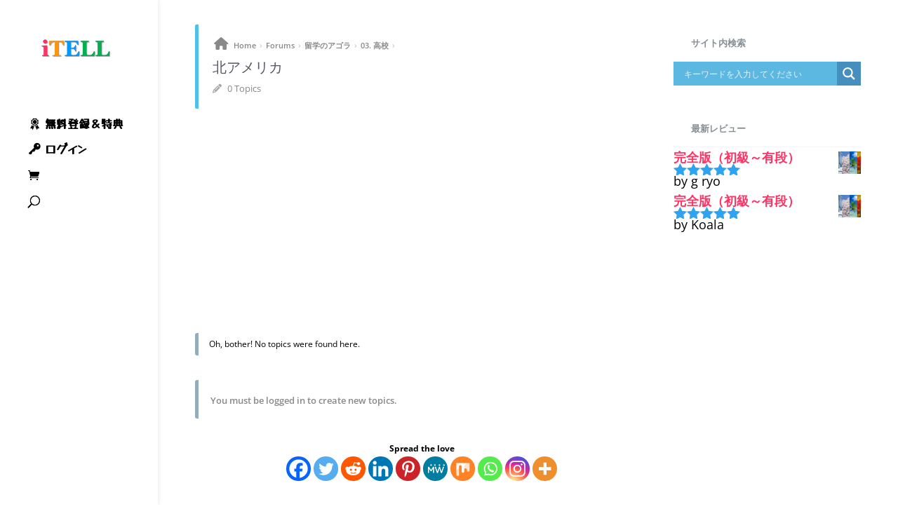

--- FILE ---
content_type: text/html; charset=UTF-8
request_url: https://itell-tao.com/forums/forum/%E7%95%99%E5%AD%A6%E3%81%AE%E3%82%A2%E3%82%B4%E3%83%A9/%E9%AB%98%E6%A0%A1/2995-2/
body_size: 40928
content:

<!DOCTYPE html>
<html lang="en-US">
<head>
<meta charset="UTF-8"/>
<meta http-equiv="X-UA-Compatible" content="IE=edge">
<link rel="pingback" href="https://itell-tao.com/xmlrpc.php"/>
<style id="et-builder-googlefonts-cached-inline">@font-face{font-family:'Yusei Magic';font-style:normal;font-weight:400;font-display:swap;src:url(https://fonts.gstatic.com/s/yuseimagic/v16/yYLt0hbAyuCmoo5wlhPkpjHR.ttf) format('truetype')}@font-face{font-family:'Zen Kurenaido';font-style:normal;font-weight:400;font-display:swap;src:url(https://fonts.gstatic.com/s/zenkurenaido/v19/3XFsEr0515BK2u6UUptu_gWJZfw.ttf) format('truetype')}@font-face{font-family:'Yusei Magic';font-style:normal;font-weight:400;font-display:swap;src:url(https://fonts.gstatic.com/l/font?kit=yYLt0hbAyuCmoo5wlhPkpjHS&skey=4f1eb4cf2390ea4a&v=v16) format('woff')}@font-face{font-family:'Zen Kurenaido';font-style:normal;font-weight:400;font-display:swap;src:url(https://fonts.gstatic.com/l/font?kit=3XFsEr0515BK2u6UUptu_gWJZf8&skey=afcdb1d01bec0731&v=v19) format('woff')}@font-face{font-family:'Yusei Magic';font-style:normal;font-weight:400;font-display:swap;src:url(https://fonts.gstatic.com/s/yuseimagic/v16/yYLt0hbAyuCmoo5wlhPkpjHU.woff2) format('woff2')}@font-face{font-family:'Zen Kurenaido';font-style:normal;font-weight:400;font-display:swap;src:url(https://fonts.gstatic.com/s/zenkurenaido/v19/3XFsEr0515BK2u6UUptu_gWJZfk.woff2) format('woff2')}</style><link rel='stylesheet' id='divi-mobile-burger-styles-css' href='https://itell-tao.com/wp-content/plugins/divi-mobile/styles/burger-menu-styles.min.css?ver=1.9.2' type='text/css' media='all'/><link rel='stylesheet' id='divi-mobile-general-css' href='https://itell-tao.com/wp-content/plugins/divi-mobile/styles/frontend-general.min.css?ver=1.9.2' type='text/css' media='all'/><link rel='stylesheet' id='youzify-wall-css' href='https://itell-tao.com/wp-content/plugins/youzify/includes/public/assets/css/youzify-wall.min.css?ver=3.6.1' type='text/css' media='all'/><link rel='stylesheet' id='youzify-profile-css' href='https://itell-tao.com/wp-content/plugins/youzify/includes/public/assets/css/youzify-profile.min.css?ver=3.6.1' type='text/css' media='all'/><link rel='stylesheet' id='youzify-carousel-css-css' href='https://itell-tao.com/wp-content/plugins/youzify/includes/public/assets/css/youzify-owl-carousel.min.css?ver=3.6.1' type='text/css' media='all'/><link rel='stylesheet' id='youzify-customStyle-css' href='https://itell-tao.com/wp-content/plugins/youzify/includes/admin/assets/css/custom-script.css?ver=6.9' type='text/css' media='all'/><style id='youzify-customStyle-inline-css' type='text/css'>

                    .youzify-widget .youzify-widget-head {
                	background-color: #2ea3f2 !important;
                    }

                    .youzify-widget .youzify-widget-head {
                	border-color: #2ea3f2 !important;
                    }

                    .youzify-widget .youzify-widget-title {
                	color: #ffffff !important;
                    }

                    .youzify-widget-title i {
                	color: #2ea3f2 !important;
                    }

                    .youzify-wg-title-icon-bg .youzify-widget-title i {
                	background-color: #ffffff !important;
                    }

                    .youzify-aboutme-name {
                	color: #2ea3f2 !important;
                    }

                    .youzify-project-content .youzify-project-title {
                	color: #2ea3f2 !important;
                    }

                    .youzify-widget .youzify-user-tags .youzify-utag-name {
                	color: #2ea3f2 !important;
                    }

                    .youzify-post-content .youzify-post-title a {
                	color: #2ea3f2 !important;
                    }

                    .youzify-service-item .youzify-item-title {
                	color: #2ea3f2 !important;
                    }

:root {
    --yzfy-scheme-color: #4FC1E9 !important;
    --yzfy-scheme-text-color: #fff !important;
}

body .youzify div.item-list-tabs li.youzify-activity-show-search .youzify-activity-show-search-form i,
body #youzify-wall-nav .item-list-tabs li#activity-filter-select label,
body .youzify-media-filter .youzify-filter-item .youzify-current-filter,
body .youzify-community-hashtags .youzify-hashtag-item:hover,
body .youzify table tfoot tr,
body .youzify table thead tr,
body #youzify-group-body h1:before,
body .youzify-product-actions .youzify-addtocart,
body .youzify .checkout_coupon,
body .youzify .youzify-wc-box-title h3,
body .youzify .woocommerce-customer-details h2,
body .youzify .youzify-wc-main-content .track_order .form-row button,
body .youzify-view-order .youzify-wc-main-content > p mark.order-status,
body .youzify .youzify-wc-main-content button[type='submit'],
body .youzify .youzify-wc-main-content #payment #place_order,
body .youzify .youzify-wc-main-content h3,
body .youzify .wc-proceed-to-checkout a.checkout-button,
body .youzify .wc-proceed-to-checkout a.checkout-button:hover,
body .youzify .youzify-wc-main-content .woocommerce-checkout-review-order table.shop_table tfoot .order-total,
body .youzify .youzify-wc-main-content .woocommerce-checkout-review-order table.shop_table thead,
body .youzify .youzify-wc-main-content table.shop_table td a.woocommerce-MyAccount-downloads-file:before,
body .youzify .youzify-wc-main-content table.shop_table td a.view:before,
body .youzify table.shop_table.order_details tfoot tr:last-child,
body .youzify .youzify-wc-main-content table.shop_table td.actions .coupon button,
body .youzify .youzify-wc-main-content table.shop_table td.woocommerce-orders-table__cell-order-number a,
body .youzify .youzify-wc-main-content table.shop_table thead,
body .youzify-forums-topic-item .youzify-forums-topic-icon i,
body .youzify-forums-forum-item .youzify-forums-forum-icon i,
body div.bbp-submit-wrapper button,
body #bbpress-forums li.bbp-header,
body #bbpress-forums .bbp-search-form #bbp_search_submit,
body #bbpress-forums #bbp-search-form #bbp_search_submit,
body .widget_display_search #bbp_search_submit,
body .widget_display_forums li a:before,
body .widget_display_views li .bbp-view-title:before,
body .widget_display_topics li:before,
body #bbpress-forums li.bbp-footer,
body .bbp-pagination .page-numbers.current,
body .youzify-items-list-widget .youzify-list-item .youzify-item-action .youzify-add-button i,
body #youzify-members-list .youzify-user-actions .friendship-button .requested,
body .youzify-wall-embed .youzify-embed-action .friendship-button a.requested,
body .youzify-widget .youzify-user-tags .youzify-utag-values .youzify-utag-value-item,
body .item-list-tabs #search-message-form #messages_search_submit,
body #youzify-groups-list .action .group-button .membership-requested,
body #youzify-members-list .youzify-user-actions .friendship-button a,
body #youzify-groups-list .action .group-button .request-membership,
body .youzify-wall-embed .youzify-embed-action .friendship-button a,
body .youzify-group-manage-members-search #members_search_submit,
body #youzify-groups-list .action .group-button .accept-invite,
body .notifications-options-nav #notification-bulk-manage,
body .notifications .notification-actions .mark-read span,
body .sitewide-notices .thread-options .activate-notice,
body #youzify-groups-list .action .group-button .join-group,
body .youzify-social-buttons .friendship-button a.requested,
body #youzify-directory-search-box form input[type=submit],
body .youzify-user-actions .friendship-button a.requested,
body .youzify-wall-embed .youzify-embed-action .group-button a,
body #youzify-group-buttons .group-button a.join-group,
body .messages-notices .thread-options .read span,
body .youzify-social-buttons .friendship-button a,
body #search-members-form #members_search_submit,
body .messages-options-nav #messages-bulk-manage,
body .youzify-group-settings-tab input[type='submit'],
body .youzify-user-actions .friendship-button a.add,
body #group-settings-form input[type='submit'],
body .youzify-product-content .youzify-featured-product,
body .my-friends #friend-list .action a.accept,
body .youzify-wall-new-post .youzify-post-more-button,
body .group-request-list .action .accept a,
body #message-recipients .highlight-icon i,
body .youzify-pagination .page-numbers.current,
body .youzify-project-content .youzify-project-type,
body .youzify-author .youzify-account-settings,
body .youzify-product-actions .youzify-addtocart,
body .group-button.request-membership,
body #send_message_form .submit #send,
body #send-invite-form .submit input,
body #send-reply #send_reply_button,
body .youzify-wall-actions .youzify-wall-post,
body .youzify-post-content .youzify-post-type,
body .youzify-nav-effect .youzify-menu-border,
body #group-create-tabs li.current,
body .group-button.accept-invite,
body .youzify-tab-post .youzify-read-more,
body .group-button.join-group,
body .youzify-service-icon i:hover,
body .youzify-loading .youzify_msg,
body .youzify-scrolltotop i:hover,
body .youzify-post .youzify-read-more,
body .youzify-author .youzify-login,
body .pagination .current,
body .youzify-tab-title-box,
body #youzify button[type='submit'],
body .youzify-wall-file-post,
body .youzify-current-bg-color,
body .youzify-current-checked-bg-color:checked,
body .button.accept {
            background-color: var(--yzfy-scheme-color) !important;
            color: var(--yzfy-scheme-text-color) !important;
        }

@media screen and ( max-width: 768px ) {
body #youzify .youzify-group div.item-list-tabs li.last label,
body #youzify .youzify-profile div.item-list-tabs li.last label,
body #youzify .youzify-directory-filter .item-list-tabs li#groups-order-select label,
body #youzify .youzify-directory-filter .item-list-tabs li#members-order-select label {
    background-color: var(--yzfy-scheme-color) !important;
    color: var(--yzfy-scheme-text-color);
}
}
        body .youzify-bbp-topic-head-meta .youzify-bbp-head-meta-last-updated a:not(.bbp-author-name),
        body .widget_display_topics li .topic-author a.bbp-author-name,
        body .activity-header .activity-head p a:not(:first-child),
        body #message-recipients .highlight .highlight-meta a,
        body .thread-sender .thread-from .from .thread-count,
        body .youzify-profile-navmenu .youzify-navbar-item a:hover i,
        body .widget_display_replies li a.bbp-author-name,
        body .youzify-profile-navmenu .youzify-navbar-item a:hover,
        body .youzify-link-main-content .youzify-link-url:hover,
        body .youzify-wall-new-post .youzify-post-title a:hover,
        body .youzify-recent-posts .youzify-post-title a:hover,
        body .youzify-post-content .youzify-post-title a:hover,
        body .youzify-group-settings-tab fieldset legend,
        body .youzify-wall-link-data .youzify-wall-link-url,
        body .youzify-tab-post .youzify-post-title a:hover,
        body .youzify-project-tags .youzify-tag-symbole,
        body .youzify-post-tags .youzify-tag-symbole,
        body .youzify-group-navmenu li a:hover {
            color: var(--yzfy-scheme-color) !important;
        }

        body .youzify-bbp-topic-head,
        body .youzify .youzify-wc-main-content address .youzify-bullet,
        body .youzify-profile-navmenu .youzify-navbar-item.youzify-active-menu,
        body .youzify-group-navmenu li.current {
            border-color: var(--yzfy-scheme-color) !important;
        }

        body .quote-with-img:before,
        body .youzify-link-content,
        body .youzify-no-thumbnail,
        body a.youzify-settings-widget {
            background: var(--yzfy-scheme-color) url(https://itell-tao.com/wp-content/plugins/youzify/includes/public/assets/images/dotted-bg.png) !important;
        }
    

                    .youzify-page {
                	background-color: #ffffff !important;
                    }
/*# sourceURL=youzify-customStyle-inline-css */
</style><link rel='stylesheet' id='dashicons-css' href='https://itell-tao.com/wp-includes/css/dashicons.min.css?ver=6.9' type='text/css' media='all'/><link rel='stylesheet' id='elusive-css' href='https://itell-tao.com/wp-content/plugins/menu-icons/vendor/codeinwp/icon-picker/css/types/elusive.min.css?ver=2.0' type='text/css' media='all'/><link rel='stylesheet' id='menu-icon-font-awesome-css' href='https://itell-tao.com/wp-content/plugins/menu-icons/css/fontawesome/css/all.min.css?ver=5.15.4' type='text/css' media='all'/><link rel='stylesheet' id='foundation-icons-css' href='https://itell-tao.com/wp-content/plugins/menu-icons/vendor/codeinwp/icon-picker/css/types/foundation-icons.min.css?ver=3.0' type='text/css' media='all'/><link rel='stylesheet' id='genericons-css' href='https://itell-tao.com/wp-content/plugins/menu-icons/vendor/codeinwp/icon-picker/css/types/genericons.min.css?ver=3.4' type='text/css' media='all'/><link rel='stylesheet' id='menu-icons-extra-css' href='https://itell-tao.com/wp-content/plugins/menu-icons/css/extra.min.css?ver=0.13.20' type='text/css' media='all'/><link rel='stylesheet' id='wp-block-library-css' href='https://itell-tao.com/wp-includes/css/dist/block-library/style.min.css?ver=6.9' type='text/css' media='all'/><style id='global-styles-inline-css' type='text/css'>:root{--wp--preset--aspect-ratio--square:1;--wp--preset--aspect-ratio--4-3: 4/3;--wp--preset--aspect-ratio--3-4: 3/4;--wp--preset--aspect-ratio--3-2: 3/2;--wp--preset--aspect-ratio--2-3: 2/3;--wp--preset--aspect-ratio--16-9: 16/9;--wp--preset--aspect-ratio--9-16: 9/16;--wp--preset--color--black:#000;--wp--preset--color--cyan-bluish-gray:#abb8c3;--wp--preset--color--white:#fff;--wp--preset--color--pale-pink:#f78da7;--wp--preset--color--vivid-red:#cf2e2e;--wp--preset--color--luminous-vivid-orange:#ff6900;--wp--preset--color--luminous-vivid-amber:#fcb900;--wp--preset--color--light-green-cyan:#7bdcb5;--wp--preset--color--vivid-green-cyan:#00d084;--wp--preset--color--pale-cyan-blue:#8ed1fc;--wp--preset--color--vivid-cyan-blue:#0693e3;--wp--preset--color--vivid-purple:#9b51e0;--wp--preset--gradient--vivid-cyan-blue-to-vivid-purple:linear-gradient(135deg,#0693e3 0%,#9b51e0 100%);--wp--preset--gradient--light-green-cyan-to-vivid-green-cyan:linear-gradient(135deg,#7adcb4 0%,#00d082 100%);--wp--preset--gradient--luminous-vivid-amber-to-luminous-vivid-orange:linear-gradient(135deg,#fcb900 0%,#ff6900 100%);--wp--preset--gradient--luminous-vivid-orange-to-vivid-red:linear-gradient(135deg,#ff6900 0%,#cf2e2e 100%);--wp--preset--gradient--very-light-gray-to-cyan-bluish-gray:linear-gradient(135deg,#eee 0%,#a9b8c3 100%);--wp--preset--gradient--cool-to-warm-spectrum:linear-gradient(135deg,#4aeadc 0%,#9778d1 20%,#cf2aba 40%,#ee2c82 60%,#fb6962 80%,#fef84c 100%);--wp--preset--gradient--blush-light-purple:linear-gradient(135deg,#ffceec 0%,#9896f0 100%);--wp--preset--gradient--blush-bordeaux:linear-gradient(135deg,#fecda5 0%,#fe2d2d 50%,#6b003e 100%);--wp--preset--gradient--luminous-dusk:linear-gradient(135deg,#ffcb70 0%,#c751c0 50%,#4158d0 100%);--wp--preset--gradient--pale-ocean:linear-gradient(135deg,#fff5cb 0%,#b6e3d4 50%,#33a7b5 100%);--wp--preset--gradient--electric-grass:linear-gradient(135deg,#caf880 0%,#71ce7e 100%);--wp--preset--gradient--midnight:linear-gradient(135deg,#020381 0%,#2874fc 100%);--wp--preset--font-size--small:13px;--wp--preset--font-size--medium:20px;--wp--preset--font-size--large:36px;--wp--preset--font-size--x-large:42px;--wp--preset--spacing--20:.44rem;--wp--preset--spacing--30:.67rem;--wp--preset--spacing--40:1rem;--wp--preset--spacing--50:1.5rem;--wp--preset--spacing--60:2.25rem;--wp--preset--spacing--70:3.38rem;--wp--preset--spacing--80:5.06rem;--wp--preset--shadow--natural:6px 6px 9px rgba(0,0,0,.2);--wp--preset--shadow--deep:12px 12px 50px rgba(0,0,0,.4);--wp--preset--shadow--sharp:6px 6px 0 rgba(0,0,0,.2);--wp--preset--shadow--outlined:6px 6px 0 -3px #fff , 6px 6px #000;--wp--preset--shadow--crisp:6px 6px 0 #000}:root{--wp--style--global--content-size:823px;--wp--style--global--wide-size:1080px}:where(body) {margin:0}.wp-site-blocks>.alignleft{float:left;margin-right:2em}.wp-site-blocks>.alignright{float:right;margin-left:2em}.wp-site-blocks>.aligncenter{justify-content:center;margin-left:auto;margin-right:auto}:where(.is-layout-flex){gap:.5em}:where(.is-layout-grid){gap:.5em}.is-layout-flow>.alignleft{float:left;margin-inline-start:0;margin-inline-end:2em}.is-layout-flow>.alignright{float:right;margin-inline-start:2em;margin-inline-end:0}.is-layout-flow>.aligncenter{margin-left:auto!important;margin-right:auto!important}.is-layout-constrained>.alignleft{float:left;margin-inline-start:0;margin-inline-end:2em}.is-layout-constrained>.alignright{float:right;margin-inline-start:2em;margin-inline-end:0}.is-layout-constrained>.aligncenter{margin-left:auto!important;margin-right:auto!important}.is-layout-constrained > :where(:not(.alignleft):not(.alignright):not(.alignfull)){max-width:var(--wp--style--global--content-size);margin-left:auto!important;margin-right:auto!important}.is-layout-constrained>.alignwide{max-width:var(--wp--style--global--wide-size)}body .is-layout-flex{display:flex}.is-layout-flex{flex-wrap:wrap;align-items:center}.is-layout-flex > :is(*, div){margin:0}body .is-layout-grid{display:grid}.is-layout-grid > :is(*, div){margin:0}body{padding-top:0;padding-right:0;padding-bottom:0;padding-left:0}:root :where(.wp-element-button, .wp-block-button__link){background-color:#32373c;border-width:0;color:#fff;font-family:inherit;font-size:inherit;font-style:inherit;font-weight:inherit;letter-spacing:inherit;line-height:inherit;padding-top: calc(0.667em + 2px);padding-right: calc(1.333em + 2px);padding-bottom: calc(0.667em + 2px);padding-left: calc(1.333em + 2px);text-decoration:none;text-transform:inherit}.has-black-color{color:var(--wp--preset--color--black)!important}.has-cyan-bluish-gray-color{color:var(--wp--preset--color--cyan-bluish-gray)!important}.has-white-color{color:var(--wp--preset--color--white)!important}.has-pale-pink-color{color:var(--wp--preset--color--pale-pink)!important}.has-vivid-red-color{color:var(--wp--preset--color--vivid-red)!important}.has-luminous-vivid-orange-color{color:var(--wp--preset--color--luminous-vivid-orange)!important}.has-luminous-vivid-amber-color{color:var(--wp--preset--color--luminous-vivid-amber)!important}.has-light-green-cyan-color{color:var(--wp--preset--color--light-green-cyan)!important}.has-vivid-green-cyan-color{color:var(--wp--preset--color--vivid-green-cyan)!important}.has-pale-cyan-blue-color{color:var(--wp--preset--color--pale-cyan-blue)!important}.has-vivid-cyan-blue-color{color:var(--wp--preset--color--vivid-cyan-blue)!important}.has-vivid-purple-color{color:var(--wp--preset--color--vivid-purple)!important}.has-black-background-color{background-color:var(--wp--preset--color--black)!important}.has-cyan-bluish-gray-background-color{background-color:var(--wp--preset--color--cyan-bluish-gray)!important}.has-white-background-color{background-color:var(--wp--preset--color--white)!important}.has-pale-pink-background-color{background-color:var(--wp--preset--color--pale-pink)!important}.has-vivid-red-background-color{background-color:var(--wp--preset--color--vivid-red)!important}.has-luminous-vivid-orange-background-color{background-color:var(--wp--preset--color--luminous-vivid-orange)!important}.has-luminous-vivid-amber-background-color{background-color:var(--wp--preset--color--luminous-vivid-amber)!important}.has-light-green-cyan-background-color{background-color:var(--wp--preset--color--light-green-cyan)!important}.has-vivid-green-cyan-background-color{background-color:var(--wp--preset--color--vivid-green-cyan)!important}.has-pale-cyan-blue-background-color{background-color:var(--wp--preset--color--pale-cyan-blue)!important}.has-vivid-cyan-blue-background-color{background-color:var(--wp--preset--color--vivid-cyan-blue)!important}.has-vivid-purple-background-color{background-color:var(--wp--preset--color--vivid-purple)!important}.has-black-border-color{border-color:var(--wp--preset--color--black)!important}.has-cyan-bluish-gray-border-color{border-color:var(--wp--preset--color--cyan-bluish-gray)!important}.has-white-border-color{border-color:var(--wp--preset--color--white)!important}.has-pale-pink-border-color{border-color:var(--wp--preset--color--pale-pink)!important}.has-vivid-red-border-color{border-color:var(--wp--preset--color--vivid-red)!important}.has-luminous-vivid-orange-border-color{border-color:var(--wp--preset--color--luminous-vivid-orange)!important}.has-luminous-vivid-amber-border-color{border-color:var(--wp--preset--color--luminous-vivid-amber)!important}.has-light-green-cyan-border-color{border-color:var(--wp--preset--color--light-green-cyan)!important}.has-vivid-green-cyan-border-color{border-color:var(--wp--preset--color--vivid-green-cyan)!important}.has-pale-cyan-blue-border-color{border-color:var(--wp--preset--color--pale-cyan-blue)!important}.has-vivid-cyan-blue-border-color{border-color:var(--wp--preset--color--vivid-cyan-blue)!important}.has-vivid-purple-border-color{border-color:var(--wp--preset--color--vivid-purple)!important}.has-vivid-cyan-blue-to-vivid-purple-gradient-background{background:var(--wp--preset--gradient--vivid-cyan-blue-to-vivid-purple)!important}.has-light-green-cyan-to-vivid-green-cyan-gradient-background{background:var(--wp--preset--gradient--light-green-cyan-to-vivid-green-cyan)!important}.has-luminous-vivid-amber-to-luminous-vivid-orange-gradient-background{background:var(--wp--preset--gradient--luminous-vivid-amber-to-luminous-vivid-orange)!important}.has-luminous-vivid-orange-to-vivid-red-gradient-background{background:var(--wp--preset--gradient--luminous-vivid-orange-to-vivid-red)!important}.has-very-light-gray-to-cyan-bluish-gray-gradient-background{background:var(--wp--preset--gradient--very-light-gray-to-cyan-bluish-gray)!important}.has-cool-to-warm-spectrum-gradient-background{background:var(--wp--preset--gradient--cool-to-warm-spectrum)!important}.has-blush-light-purple-gradient-background{background:var(--wp--preset--gradient--blush-light-purple)!important}.has-blush-bordeaux-gradient-background{background:var(--wp--preset--gradient--blush-bordeaux)!important}.has-luminous-dusk-gradient-background{background:var(--wp--preset--gradient--luminous-dusk)!important}.has-pale-ocean-gradient-background{background:var(--wp--preset--gradient--pale-ocean)!important}.has-electric-grass-gradient-background{background:var(--wp--preset--gradient--electric-grass)!important}.has-midnight-gradient-background{background:var(--wp--preset--gradient--midnight)!important}.has-small-font-size{font-size:var(--wp--preset--font-size--small)!important}.has-medium-font-size{font-size:var(--wp--preset--font-size--medium)!important}.has-large-font-size{font-size:var(--wp--preset--font-size--large)!important}.has-x-large-font-size{font-size:var(--wp--preset--font-size--x-large)!important}</style><link rel='stylesheet' id='ultp-gutenberg-blocks-css' href='https://itell-tao.com/wp-content/plugins/uncanny-toolkit-pro/src/blocks/dist/index.css?ver=4.4' type='text/css' media='all'/><link rel='stylesheet' id='abfd-author-css' href='https://itell-tao.com/wp-content/plugins/author-box-for-divi/css/author.css?ver=6.9' type='text/css' media='all'/><link rel='stylesheet' id='abfd-font-awesome-css' href='https://cdnjs.cloudflare.com/ajax/libs/font-awesome/6.5.2/css/all.min.css?ver=6.9' type='text/css' media='all'/><link rel='stylesheet' id='divi-mobile-offcanvas-fullscreen-css' href='https://itell-tao.com/wp-content/plugins/divi-mobile/styles/off-canvas/menu_fullscreen.min.css?ver=1.9.2' type='text/css' media='all'/><link rel='stylesheet' id='divi-mobile-stop-stacking-css' href='https://itell-tao.com/wp-content/plugins/divi-mobile/css/divi-mobile-stop-stacking.min.css?ver=6.9' type='text/css' media='all'/><link rel='stylesheet' id='gamipress-css-css' href='https://itell-tao.com/wp-content/plugins/gamipress/assets/css/gamipress.min.css?ver=7.6.4' type='text/css' media='all'/><link rel='stylesheet' id='qre-common-css-css' href='https://itell-tao.com/wp-content/plugins/quiz-reporting-extension/assets/dist/css/common.css?ver=3.1.0' type='text/css' media='all'/><link rel='stylesheet' id='toc-screen-css' href='https://itell-tao.com/wp-content/plugins/table-of-contents-plus/screen.min.css?ver=2411.1' type='text/css' media='all'/><style id='toc-screen-inline-css' type='text/css'>div#toc_container ul li{font-size:100%}</style><link rel='stylesheet' id='uncannyowl-learndash-toolkit-free-css' href='https://itell-tao.com/wp-content/plugins/uncanny-learndash-toolkit/src/assets/frontend/dist/bundle.min.css?ver=3.8.0.2' type='text/css' media='all'/><link rel='stylesheet' id='ultp-frontend-css' href='https://itell-tao.com/wp-content/plugins/uncanny-toolkit-pro/src/assets/dist/frontend/bundle.min.css?ver=4.4' type='text/css' media='all'/><link rel='stylesheet' id='wonderplugin-gridgallery-engine-css-css' href='https://itell-tao.com/wp-content/plugins/wonderplugin-gridgallery/engine/wonderplugingridgalleryengine.css?ver=19.4' type='text/css' media='all'/><link rel='stylesheet' id='woocommerce-layout-css' href='https://itell-tao.com/wp-content/plugins/woocommerce/assets/css/woocommerce-layout.css?ver=10.4.3' type='text/css' media='all'/><link rel='stylesheet' id='woocommerce-smallscreen-css' href='https://itell-tao.com/wp-content/plugins/woocommerce/assets/css/woocommerce-smallscreen.css?ver=10.4.3' type='text/css' media='only screen and (max-width: 768px)'/><link rel='stylesheet' id='woocommerce-general-css' href='https://itell-tao.com/wp-content/plugins/woocommerce/assets/css/woocommerce.css?ver=10.4.3' type='text/css' media='all'/><style id='woocommerce-inline-inline-css' type='text/css'>.woocommerce form .form-row .required{visibility:visible}</style><link rel='stylesheet' id='coderevolution-front-css-css' href='https://itell-tao.com/wp-content/plugins/youtubomatic-youtube-post-generator/styles/coderevolution-front.css?ver=6.9' type='text/css' media='all'/><style id='coderevolution-front-css-inline-css' type='text/css'>.youtubomatic_wh{width:580px;height:290px}</style><link rel='stylesheet' id='youtubomatic-thumbnail-css-css' href='https://itell-tao.com/wp-content/plugins/youtubomatic-youtube-post-generator/styles/youtubomatic-thumbnail.css?ver=6.9' type='text/css' media='all'/><link rel='stylesheet' id='youzify-opensans-css' href='https://fonts.googleapis.com/css?family=Open+Sans%3A400%2C600&#038;ver=3.6.1' type='text/css' media='all'/><link rel='stylesheet' id='youzify-css' href='https://itell-tao.com/wp-content/plugins/youzify/includes/public/assets/css/youzify.min.css?ver=3.6.1' type='text/css' media='all'/><link rel='stylesheet' id='youzify-headers-css' href='https://itell-tao.com/wp-content/plugins/youzify/includes/public/assets/css/youzify-headers.min.css?ver=3.6.1' type='text/css' media='all'/><link rel='stylesheet' id='youzify-social-css' href='https://itell-tao.com/wp-content/plugins/youzify/includes/public/assets/css/youzify-social.min.css?ver=3.6.1' type='text/css' media='all'/><link rel='stylesheet' id='youzify-icons-css' href='https://itell-tao.com/wp-content/plugins/youzify/includes/admin/assets/css/all.min.css?ver=3.6.1' type='text/css' media='all'/><link rel='stylesheet' id='affwp-forms-css' href='https://itell-tao.com/wp-content/plugins/affiliate-wp/assets/css/forms.min.css?ver=2.30.2' type='text/css' media='all'/><link rel='stylesheet' id='learndash_quiz_front_css-css' href='//itell-tao.com/wp-content/plugins/sfwd-lms/themes/legacy/templates/learndash_quiz_front.min.css?ver=4.25.8.1' type='text/css' media='all'/><link rel='stylesheet' id='learndash-css' href='//itell-tao.com/wp-content/plugins/sfwd-lms/src/assets/dist/css/styles.css?ver=4.25.8.1' type='text/css' media='all'/><link rel='stylesheet' id='jquery-dropdown-css-css' href='//itell-tao.com/wp-content/plugins/sfwd-lms/assets/css/jquery.dropdown.min.css?ver=4.25.8.1' type='text/css' media='all'/><link rel='stylesheet' id='learndash_lesson_video-css' href='//itell-tao.com/wp-content/plugins/sfwd-lms/themes/legacy/templates/learndash_lesson_video.min.css?ver=4.25.8.1' type='text/css' media='all'/><link rel='stylesheet' id='learndash-admin-bar-css' href='https://itell-tao.com/wp-content/plugins/sfwd-lms/src/assets/dist/css/admin-bar/styles.css?ver=4.25.8.1' type='text/css' media='all'/><link rel='stylesheet' id='learndash-course-grid-skin-grid-css' href='https://itell-tao.com/wp-content/plugins/sfwd-lms/includes/course-grid/templates/skins/grid/style.css?ver=4.25.8.1' type='text/css' media='all'/><link rel='stylesheet' id='learndash-course-grid-pagination-css' href='https://itell-tao.com/wp-content/plugins/sfwd-lms/includes/course-grid/templates/pagination/style.css?ver=4.25.8.1' type='text/css' media='all'/><link rel='stylesheet' id='learndash-course-grid-filter-css' href='https://itell-tao.com/wp-content/plugins/sfwd-lms/includes/course-grid/templates/filter/style.css?ver=4.25.8.1' type='text/css' media='all'/><link rel='stylesheet' id='learndash-course-grid-card-grid-1-css' href='https://itell-tao.com/wp-content/plugins/sfwd-lms/includes/course-grid/templates/cards/grid-1/style.css?ver=4.25.8.1' type='text/css' media='all'/><link rel='stylesheet' id='h5p-plugin-styles-css' href='https://itell-tao.com/wp-content/plugins/h5p/h5p-php-library/styles/h5p.css?ver=1.16.2' type='text/css' media='all'/><link rel='stylesheet' id='youzify-mycred-css' href='https://itell-tao.com/wp-content/plugins/youzify/includes/public/assets/css/youzify-mycred.min.css?ver=3.6.1' type='text/css' media='all'/><link rel='stylesheet' id='ir-shortcode-styles-css' href='https://itell-tao.com/wp-content/plugins/instructor-role/modules/css/ir-shortcode-styles.css?ver=6.9' type='text/css' media='all'/><link rel='stylesheet' id='sfwd-module-style-css' href='//itell-tao.com/wp-content/plugins/sfwd-lms/assets/css/sfwd_module.min.css?ver=4.25.8.1' type='text/css' media='all'/><link rel='stylesheet' id='learndash_admin_shortcodes_style-css' href='//itell-tao.com/wp-content/plugins/sfwd-lms/assets/css/learndash-admin-shortcodes.min.css?ver=4.25.8.1' type='text/css' media='all'/><link rel='stylesheet' id='learndash-select2-jquery-style-css' href='//itell-tao.com/wp-content/plugins/sfwd-lms/assets/vendor-libs/select2-jquery/css/select2.min.css?ver=4.25.8.1' type='text/css' media='all'/><link rel='stylesheet' id='learndash-admin-settings-page-css' href='//itell-tao.com/wp-content/plugins/sfwd-lms/assets/css/learndash-admin-settings-page.min.css?ver=4.25.8.1' type='text/css' media='all'/><link rel='stylesheet' id='youzify-reviews-css' href='https://itell-tao.com/wp-content/plugins/youzify/includes/public/assets/css/youzify-reviews.min.css?ver=3.6.1' type='text/css' media='all'/><link rel='stylesheet' id='learndash-front-css' href='//itell-tao.com/wp-content/plugins/sfwd-lms/themes/ld30/assets/css/learndash.min.css?ver=4.25.8.1' type='text/css' media='all'/><style id='learndash-front-inline-css' type='text/css'>.learndash-wrapper .ld-item-list .ld-item-list-item.ld-is-next,.learndash-wrapper .wpProQuiz_content .wpProQuiz_questionListItem label:focus-within{border-color:#2ea3f2}.learndash-wrapper .ld-breadcrumbs a,.learndash-wrapper .ld-lesson-item.ld-is-current-lesson .ld-lesson-item-preview-heading,.learndash-wrapper .ld-lesson-item.ld-is-current-lesson .ld-lesson-title,.learndash-wrapper .ld-primary-color-hover:hover,.learndash-wrapper .ld-primary-color,.learndash-wrapper .ld-primary-color-hover:hover,.learndash-wrapper .ld-primary-color,.learndash-wrapper .ld-tabs .ld-tabs-navigation .ld-tab.ld-active,.learndash-wrapper .ld-button.ld-button-transparent,.learndash-wrapper .ld-button.ld-button-reverse,.learndash-wrapper .ld-icon-certificate,.learndash-wrapper .ld-login-modal .ld-login-modal-login .ld-modal-heading,#wpProQuiz_user_content a,.learndash-wrapper .ld-item-list .ld-item-list-item a.ld-item-name:hover,.learndash-wrapper .ld-focus-comments__heading-actions .ld-expand-button,.learndash-wrapper .ld-focus-comments__heading a,.learndash-wrapper .ld-focus-comments .comment-respond a,.learndash-wrapper .ld-focus-comment .ld-comment-reply a.comment-reply-link:hover,.learndash-wrapper .ld-expand-button.ld-button-alternate{color:#2ea3f2!important}.learndash-wrapper .ld-focus-comment.bypostauthor>.ld-comment-wrapper,.learndash-wrapper .ld-focus-comment.role-group_leader>.ld-comment-wrapper,.learndash-wrapper .ld-focus-comment.role-administrator>.ld-comment-wrapper{background-color:rgba(46,163,242,.03)!important}.learndash-wrapper .ld-primary-background,.learndash-wrapper .ld-tabs .ld-tabs-navigation .ld-tab.ld-active:after{background:#2ea3f2!important}.learndash-wrapper .ld-course-navigation .ld-lesson-item.ld-is-current-lesson .ld-status-incomplete,
		.learndash-wrapper .ld-focus-comment.bypostauthor:not(.ptype-sfwd-assignment) >.ld-comment-wrapper>.ld-comment-avatar img,
		.learndash-wrapper .ld-focus-comment.role-group_leader>.ld-comment-wrapper>.ld-comment-avatar img,
		.learndash-wrapper .ld-focus-comment.role-administrator>.ld-comment-wrapper>.ld-comment-avatar img {border-color:#2ea3f2!important}.learndash-wrapper .ld-loading::before{border-top:3px solid #2ea3f2!important}.learndash-wrapper .ld-button:hover:not([disabled]):not(.ld-button-transparent):not(.ld--ignore-inline-css),
		#learndash-tooltips .ld-tooltip:after,
		#learndash-tooltips .ld-tooltip,
		.ld-tooltip:not(.ld-tooltip--modern) [role="tooltip"],
		.learndash-wrapper .ld-primary-background,
		.learndash-wrapper .btn-join:not(.ld--ignore-inline-css),
		.learndash-wrapper #btn-join:not(.ld--ignore-inline-css),
		.learndash-wrapper .ld-button:not([disabled]):not(.ld-button-reverse):not(.ld-button-transparent):not(.ld--ignore-inline-css),
		.learndash-wrapper .ld-expand-button:not([disabled]),
		.learndash-wrapper .wpProQuiz_content .wpProQuiz_button:not([disabled]):not(.wpProQuiz_button_reShowQuestion):not(.wpProQuiz_button_restartQuiz),
		.learndash-wrapper .wpProQuiz_content .wpProQuiz_button2:not([disabled]),
		.learndash-wrapper .ld-focus .ld-focus-sidebar .ld-course-navigation-heading,
		.learndash-wrapper .ld-focus-comments .form-submit #submit,
		.learndash-wrapper .ld-login-modal input[type='submit']:not([disabled]),
		.learndash-wrapper .ld-login-modal .ld-login-modal-register:not([disabled]),
		.learndash-wrapper .wpProQuiz_content .wpProQuiz_certificate a.btn-blue:not([disabled]),
		.learndash-wrapper .ld-focus .ld-focus-header .ld-user-menu .ld-user-menu-items a:not([disabled]),
		#wpProQuiz_user_content table.wp-list-table thead th,
		#wpProQuiz_overlay_close:not([disabled]),
		.learndash-wrapper .ld-expand-button.ld-button-alternate:not([disabled]) .ld-icon {background-color:#2ea3f2!important;color:#000}.learndash-wrapper .ld-focus .ld-focus-sidebar .ld-focus-sidebar-trigger:not([disabled]):not(:hover):not(:focus) .ld-icon {background-color:#2ea3f2}.learndash-wrapper .ld-focus .ld-focus-sidebar .ld-focus-sidebar-trigger:hover .ld-icon,.learndash-wrapper .ld-focus .ld-focus-sidebar .ld-focus-sidebar-trigger:focus .ld-icon{border-color:#2ea3f2;color:#2ea3f2}.learndash-wrapper .ld-button:focus:not(.ld-button-transparent):not(.ld--ignore-inline-css),
		.learndash-wrapper .btn-join:focus:not(.ld--ignore-inline-css),
		.learndash-wrapper #btn-join:focus:not(.ld--ignore-inline-css),
		.learndash-wrapper .ld-expand-button:focus,
		.learndash-wrapper .wpProQuiz_content .wpProQuiz_button:not(.wpProQuiz_button_reShowQuestion):focus:not(.wpProQuiz_button_restartQuiz),
		.learndash-wrapper .wpProQuiz_content .wpProQuiz_button2:focus,
		.learndash-wrapper .ld-focus-comments .form-submit #submit,
		.learndash-wrapper .ld-login-modal input[type='submit']:focus,
		.learndash-wrapper .ld-login-modal .ld-login-modal-register:focus,
		.learndash-wrapper .wpProQuiz_content .wpProQuiz_certificate a.btn-blue:focus {opacity:.75;outline-color:#2ea3f2}.learndash-wrapper .ld-button:hover:not(.ld-button-transparent):not(.ld--ignore-inline-css),
		.learndash-wrapper .btn-join:hover:not(.ld--ignore-inline-css),
		.learndash-wrapper #btn-join:hover:not(.ld--ignore-inline-css),
		.learndash-wrapper .ld-expand-button:hover,
		.learndash-wrapper .wpProQuiz_content .wpProQuiz_button:not(.wpProQuiz_button_reShowQuestion):hover:not(.wpProQuiz_button_restartQuiz),
		.learndash-wrapper .wpProQuiz_content .wpProQuiz_button2:hover,
		.learndash-wrapper .ld-focus-comments .form-submit #submit,
		.learndash-wrapper .ld-login-modal input[type='submit']:hover,
		.learndash-wrapper .ld-login-modal .ld-login-modal-register:hover,
		.learndash-wrapper .wpProQuiz_content .wpProQuiz_certificate a.btn-blue:hover {background-color:#2ea3f2;opacity:.85}.learndash-wrapper .ld-item-list .ld-item-search .ld-closer:focus{border-color:#2ea3f2}.learndash-wrapper .ld-focus .ld-focus-header .ld-user-menu .ld-user-menu-items:before{border-bottom-color:#2ea3f2!important}.learndash-wrapper .ld-button.ld-button-transparent:hover{background:transparent!important}.learndash-wrapper .ld-button.ld-button-transparent:focus{outline-color:#2ea3f2}.learndash-wrapper .ld-focus .ld-focus-header .sfwd-mark-complete .learndash_mark_complete_button:not(.ld--ignore-inline-css),
		.learndash-wrapper .ld-focus .ld-focus-header #sfwd-mark-complete #learndash_mark_complete_button,
		.learndash-wrapper .ld-button.ld-button-transparent,
		.learndash-wrapper .ld-button.ld-button-alternate,
		.learndash-wrapper .ld-expand-button.ld-button-alternate {background-color:transparent!important}.learndash-wrapper .ld-focus-header .ld-user-menu .ld-user-menu-items a,.learndash-wrapper .ld-button.ld-button-reverse:hover,.learndash-wrapper .ld-alert-success .ld-alert-icon.ld-icon-certificate,.learndash-wrapper .ld-alert-warning .ld-button,.learndash-wrapper .ld-primary-background.ld-status{color:#fff!important}.learndash-wrapper .ld-status.ld-status-unlocked{background-color:rgba(46,163,242,.2)!important;color:#2ea3f2!important}.learndash-wrapper .wpProQuiz_content .wpProQuiz_addToplist{background-color:rgba(46,163,242,.1)!important;border:1px solid #2ea3f2!important}.learndash-wrapper .wpProQuiz_content .wpProQuiz_toplistTable th{background:#2ea3f2!important}.learndash-wrapper .wpProQuiz_content .wpProQuiz_toplistTrOdd{background-color:rgba(46,163,242,.1)!important}.learndash-wrapper .wpProQuiz_content .wpProQuiz_time_limit .wpProQuiz_progress{background-color:#2ea3f2!important}.learndash-wrapper #quiz_continue_link,
		.learndash-wrapper .ld-secondary-background,
		.learndash-wrapper .learndash_mark_complete_button:not(.ld--ignore-inline-css),
		.learndash-wrapper #learndash_mark_complete_button,
		.learndash-wrapper .ld-status-complete,
		.learndash-wrapper .ld-alert-success .ld-button,
		.learndash-wrapper .ld-alert-success .ld-alert-icon {background-color:#35a533!important}.learndash-wrapper #quiz_continue_link:focus,
		.learndash-wrapper .learndash_mark_complete_button:focus:not(.ld--ignore-inline-css),
		.learndash-wrapper #learndash_mark_complete_button:focus,
		.learndash-wrapper .ld-alert-success .ld-button:focus {outline-color:#35a533}.learndash-wrapper .wpProQuiz_content a#quiz_continue_link{background-color:#35a533!important}.learndash-wrapper .wpProQuiz_content a#quiz_continue_link:focus{outline-color:#35a533}.learndash-wrapper .course_progress .sending_progress_bar{background:#35a533!important}.learndash-wrapper .wpProQuiz_content .wpProQuiz_button_reShowQuestion:hover,.learndash-wrapper .wpProQuiz_content .wpProQuiz_button_restartQuiz:hover{background-color:#35a533!important;opacity:.75}.learndash-wrapper .wpProQuiz_content .wpProQuiz_button_reShowQuestion:focus,.learndash-wrapper .wpProQuiz_content .wpProQuiz_button_restartQuiz:focus{outline-color:#35a533}.learndash-wrapper .ld-secondary-color-hover:hover,
		.learndash-wrapper .ld-secondary-color,
		.learndash-wrapper .ld-focus .ld-focus-header .sfwd-mark-complete .learndash_mark_complete_button:not(.ld--ignore-inline-css),
		.learndash-wrapper .ld-focus .ld-focus-header #sfwd-mark-complete #learndash_mark_complete_button,
		.learndash-wrapper .ld-focus .ld-focus-header .sfwd-mark-complete:after {color:#35a533!important}.learndash-wrapper .ld-secondary-in-progress-icon{border-left-color:#35a533!important;border-top-color:#35a533!important}.learndash-wrapper .ld-alert-success{border-color:#35a533;background-color:transparent!important;color:#35a533}.learndash-wrapper .ld-alert-warning{background-color:transparent}.learndash-wrapper .ld-status-waiting,.learndash-wrapper .ld-alert-warning .ld-alert-icon{background-color:#f36!important}.learndash-wrapper .ld-tertiary-color-hover:hover,.learndash-wrapper .ld-tertiary-color,.learndash-wrapper .ld-alert-warning{color:#f36!important}.learndash-wrapper .ld-tertiary-background{background-color:#f36!important}.learndash-wrapper .ld-alert-warning{border-color:#f36!important}.learndash-wrapper .ld-tertiary-background,.learndash-wrapper .ld-alert-warning .ld-alert-icon{color:#fff!important}.learndash-wrapper .wpProQuiz_content .wpProQuiz_reviewQuestion li.wpProQuiz_reviewQuestionReview,.learndash-wrapper .wpProQuiz_content .wpProQuiz_box li.wpProQuiz_reviewQuestionReview{background-color:#f36!important}.learndash-wrapper .ld-status.ld-status-progress,.learndash-wrapper .ld-breadcrumbs .ld-status.ld-status-progress{background-color:#f36!important}.single-sfwd-courses .learndash-wrapper .ld-progress .ld-progress-bar .ld-progress-bar-percentage{background-color:#fff}.single-sfwd-courses .learndash-wrapper .ld-progress .ld-progress-heading .ld-progress-stats .ld-progress-percentage{color:#fff}.single-sfwd-courses .learndash-wrapper .ld-status.ld-status-progress{background-color:#f36!important}.learndash_post_sfwd-lessons .learndash-wrapper .ld-breadcrumbs .ld-status.ld-status-progress{background-color:#f36!important}.learndash_post_sfwd-topic .learndash-wrapper .ld-breadcrumbs .ld-status.ld-status-progress{background-color:#f36!important}</style><link rel='stylesheet' id='wpdreams-asl-basic-css' href='https://itell-tao.com/wp-content/plugins/ajax-search-lite/css/style.basic.css?ver=4.13.4' type='text/css' media='all'/><style id='wpdreams-asl-basic-inline-css' type='text/css'>div[id*="ajaxsearchlitesettings"].searchsettings .asl_option_inner label{font-size:0!important;color:rgba(0,0,0,0)}div[id*="ajaxsearchlitesettings"].searchsettings .asl_option_inner label:after{font-size:11px!important;position:absolute;top:0;left:0;z-index:1}.asl_w_container{width:100%;margin:0 0 0 0;min-width:200px}div[id*="ajaxsearchlite"].asl_m{width:100%}div[id*="ajaxsearchliteres"].wpdreams_asl_results div.resdrg span.highlighted{font-weight:bold;color:rgba(255,51,102,1);background-color:rgba(238,238,238,1)}div[id*="ajaxsearchliteres"].wpdreams_asl_results .results img.asl_image{width:70px;height:70px;object-fit:cover}div[id*="ajaxsearchlite"].asl_r .results{max-height:none}div[id*="ajaxsearchlite"].asl_r{position:absolute}div.asl_r.asl_w.vertical .results .item::after{display:block;position:absolute;bottom:0;content:'';height:1px;width:100%;background:#d8d8d8}div.asl_r.asl_w.vertical .results .item.asl_last_item::after{display:none}</style><link rel='stylesheet' id='wpdreams-asl-instance-css' href='https://itell-tao.com/wp-content/plugins/ajax-search-lite/css/style-simple-blue.css?ver=4.13.4' type='text/css' media='all'/><link rel='stylesheet' id='youzify-bbpress-css' href='https://itell-tao.com/wp-content/plugins/youzify/includes/public/assets/css/youzify-bbpress.min.css?ver=3.6.1' type='text/css' media='all'/><link rel='stylesheet' id='dflip-style-css' href='https://itell-tao.com/wp-content/plugins/dflip/assets/css/dflip.min.css?ver=2.3.58' type='text/css' media='all'/><link rel='stylesheet' id='woo-slg-public-style-css' href='https://itell-tao.com/wp-content/plugins/woo-social-login/includes/css/style-public.css?ver=2.8.7' type='text/css' media='all'/><link rel='stylesheet' id='divi-ajax-filter-styles-css' href='https://itell-tao.com/wp-content/plugins/divi-ajax-filter/divi/divi-4/styles/style.min.css?ver=4.0.11' type='text/css' media='all'/><link rel='stylesheet' id='divi-mobile-styles-css' href='https://itell-tao.com/wp-content/plugins/divi-mobile/styles/style.min.css?ver=1.0.0' type='text/css' media='all'/><link rel='stylesheet' id='youzify-animation-css' href='https://itell-tao.com/wp-content/plugins/youzify/includes/public/assets/css/youzify-animate.min.css?ver=3.6.1' type='text/css' media='all'/><link rel='stylesheet' id='heateor_sss_frontend_css-css' href='https://itell-tao.com/wp-content/plugins/sassy-social-share/public/css/sassy-social-share-public.css?ver=3.3.79' type='text/css' media='all'/><style id='heateor_sss_frontend_css-inline-css' type='text/css'>.heateor_sss_button_instagram span.heateor_sss_svg,a.heateor_sss_instagram span.heateor_sss_svg{background:radial-gradient(circle at 30% 107%,#fdf497 0,#fdf497 5%,#fd5949 45%,#d6249f 60%,#285aeb 90%)}.heateor_sss_horizontal_sharing .heateor_sss_svg,.heateor_sss_standard_follow_icons_container .heateor_sss_svg{color:#fff;border-width:0;border-style:solid;border-color:transparent}.heateor_sss_horizontal_sharing .heateorSssTCBackground{color:#666}.heateor_sss_horizontal_sharing span.heateor_sss_svg:hover,.heateor_sss_standard_follow_icons_container span.heateor_sss_svg:hover{border-color:transparent}.heateor_sss_vertical_sharing span.heateor_sss_svg,.heateor_sss_floating_follow_icons_container span.heateor_sss_svg{color:#fff;border-width:0;border-style:solid;border-color:transparent}.heateor_sss_vertical_sharing .heateorSssTCBackground{color:#666}.heateor_sss_vertical_sharing span.heateor_sss_svg:hover,.heateor_sss_floating_follow_icons_container span.heateor_sss_svg:hover{border-color:transparent}@media screen and (max-width:783px){.heateor_sss_vertical_sharing{display:none!important}}div.heateor_sss_sharing_title{text-align:center}div.heateor_sss_sharing_ul{width:100%;text-align:center}div.heateor_sss_horizontal_sharing div.heateor_sss_sharing_ul a{float:none!important;display:inline-block}</style><link rel='stylesheet' id='youzify-membership-css' href='https://itell-tao.com/wp-content/plugins/youzify/includes/public/assets/css/youzify-membership.min.css?ver=3.6.1' type='text/css' media='all'/><link rel='stylesheet' id='youzify-membership-customStyle-css' href='https://itell-tao.com/wp-content/plugins/youzify/includes/admin/assets/css/custom-script.css?ver=6.9' type='text/css' media='all'/><link rel='stylesheet' id='hurrytimer-css' href='https://itell-tao.com/wp-content/uploads/hurrytimer/css/9409528f63a7d8d4.css?ver=6.9' type='text/css' media='all'/><link rel='stylesheet' id='agsdcm-css' href='https://itell-tao.com/wp-content/plugins/ds-divi-extras/css/divi.css?ver=1.1.14' type='text/css' media='all'/><link rel='stylesheet' id='divi-style-parent-css' href='https://itell-tao.com/wp-content/themes/Divi/style-static.min.css?ver=4.27.5' type='text/css' media='all'/><link rel='stylesheet' id='divi-style-css' href='https://itell-tao.com/wp-content/themes/Divi%20Child/style.css?ver=4.27.5' type='text/css' media='all'/><style></style><style type="text/css">body .rating-container .filled-stars{color:#fde16d}.review-split-wrap .review-split-percent-inner-2{background-color:#fde16d}</style><script data-pagespeed-orig-type="text/javascript" type="text/psajs" data-pagespeed-orig-index="0">document.documentElement.className='js';</script>
<link rel="preconnect" href="https://fonts.gstatic.com" crossorigin /><meta name='robots' content='index, follow, max-image-preview:large, max-snippet:-1, max-video-preview:-1'/>
<!-- This site is optimized with the Yoast SEO Premium plugin v26.7 (Yoast SEO v26.8) - https://yoast.com/product/yoast-seo-premium-wordpress/ -->
<title>北アメリカ | iTELLian Academy</title>
<link rel="canonical" href="https://itell-tao.com/forums/forum/留学のアゴラ/高校/2995-2/"/>
<meta property="og:locale" content="en_US"/>
<meta property="og:type" content="article"/>
<meta property="og:title" content="北アメリカ"/>
<meta property="og:url" content="https://itell-tao.com/forums/forum/留学のアゴラ/高校/2995-2/"/>
<meta property="og:site_name" content="iTELLian Academy"/>
<meta name="twitter:card" content="summary_large_image"/>
<script type="application/ld+json" class="yoast-schema-graph">{"@context":"https://schema.org","@graph":[{"@type":"WebPage","@id":"https://itell-tao.com/forums/forum/%e7%95%99%e5%ad%a6%e3%81%ae%e3%82%a2%e3%82%b4%e3%83%a9/%e9%ab%98%e6%a0%a1/2995-2/","url":"https://itell-tao.com/forums/forum/%e7%95%99%e5%ad%a6%e3%81%ae%e3%82%a2%e3%82%b4%e3%83%a9/%e9%ab%98%e6%a0%a1/2995-2/","name":"北アメリカ | iTELLian Academy","isPartOf":{"@id":"https://itell-tao.com/#website"},"datePublished":"2015-12-10T00:07:53+00:00","breadcrumb":{"@id":"https://itell-tao.com/forums/forum/%e7%95%99%e5%ad%a6%e3%81%ae%e3%82%a2%e3%82%b4%e3%83%a9/%e9%ab%98%e6%a0%a1/2995-2/#breadcrumb"},"inLanguage":"en-US","potentialAction":[{"@type":"ReadAction","target":["https://itell-tao.com/forums/forum/%e7%95%99%e5%ad%a6%e3%81%ae%e3%82%a2%e3%82%b4%e3%83%a9/%e9%ab%98%e6%a0%a1/2995-2/"]}]},{"@type":"BreadcrumbList","@id":"https://itell-tao.com/forums/forum/%e7%95%99%e5%ad%a6%e3%81%ae%e3%82%a2%e3%82%b4%e3%83%a9/%e9%ab%98%e6%a0%a1/2995-2/#breadcrumb","itemListElement":[{"@type":"ListItem","position":1,"name":"ホーム","item":"https://itell-tao.com/"},{"@type":"ListItem","position":2,"name":"Forums","item":"https://itell-tao.com/forums/"},{"@type":"ListItem","position":3,"name":"留学のアゴラ","item":"https://itell-tao.com/forums/forum/%e7%95%99%e5%ad%a6%e3%81%ae%e3%82%a2%e3%82%b4%e3%83%a9/"},{"@type":"ListItem","position":4,"name":"03. 高校","item":"https://itell-tao.com/forums/forum/%e7%95%99%e5%ad%a6%e3%81%ae%e3%82%a2%e3%82%b4%e3%83%a9/%e9%ab%98%e6%a0%a1/"},{"@type":"ListItem","position":5,"name":"北アメリカ"}]},{"@type":"WebSite","@id":"https://itell-tao.com/#website","url":"https://itell-tao.com/","name":"iTELLian Academy","description":"","publisher":{"@id":"https://itell-tao.com/#organization"},"potentialAction":[{"@type":"SearchAction","target":{"@type":"EntryPoint","urlTemplate":"https://itell-tao.com/?s={search_term_string}"},"query-input":{"@type":"PropertyValueSpecification","valueRequired":true,"valueName":"search_term_string"}}],"inLanguage":"en-US"},{"@type":"Organization","@id":"https://itell-tao.com/#organization","name":"iTELLian Academy","alternateName":"Tao Co., Ltd.","url":"https://itell-tao.com/","logo":{"@type":"ImageObject","inLanguage":"en-US","@id":"https://itell-tao.com/#/schema/logo/image/","url":"https://itell-tao.com/wp-content/uploads/2016/01/iTELL-image-small.png","contentUrl":"https://itell-tao.com/wp-content/uploads/2016/01/iTELL-image-small.png","width":350,"height":164,"caption":"iTELLian Academy"},"image":{"@id":"https://itell-tao.com/#/schema/logo/image/"}}]}</script>
<!-- / Yoast SEO Premium plugin. -->
<link rel='dns-prefetch' href='//www.googletagmanager.com'/>
<link rel='dns-prefetch' href='//accounts.google.com'/>
<link rel='dns-prefetch' href='//cdnjs.cloudflare.com'/>
<link rel='dns-prefetch' href='//fonts.googleapis.com'/>
<link rel='dns-prefetch' href='//pagead2.googlesyndication.com'/>
<link rel="alternate" type="application/rss+xml" title="iTELLian Academy &raquo; Feed" href="https://itell-tao.com/feed/"/>
<link rel="alternate" type="application/rss+xml" title="iTELLian Academy &raquo; Comments Feed" href="https://itell-tao.com/comments/feed/"/>
<link rel="alternate" type="application/rss+xml" title="iTELLian Academy &raquo; 北アメリカ Comments Feed" href="https://itell-tao.com/forums/forum/%e7%95%99%e5%ad%a6%e3%81%ae%e3%82%a2%e3%82%b4%e3%83%a9/%e9%ab%98%e6%a0%a1/2995-2/feed/"/>
<link rel="alternate" title="oEmbed (JSON)" type="application/json+oembed" href="https://itell-tao.com/wp-json/oembed/1.0/embed?url=https%3A%2F%2Fitell-tao.com%2Fforums%2Fforum%2F%25e7%2595%2599%25e5%25ad%25a6%25e3%2581%25ae%25e3%2582%25a2%25e3%2582%25b4%25e3%2583%25a9%2F%25e9%25ab%2598%25e6%25a0%25a1%2F2995-2%2F"/>
<link rel="alternate" title="oEmbed (XML)" type="text/xml+oembed" href="https://itell-tao.com/wp-json/oembed/1.0/embed?url=https%3A%2F%2Fitell-tao.com%2Fforums%2Fforum%2F%25e7%2595%2599%25e5%25ad%25a6%25e3%2581%25ae%25e3%2582%25a2%25e3%2582%25b4%25e3%2583%25a9%2F%25e9%25ab%2598%25e6%25a0%25a1%2F2995-2%2F&#038;format=xml"/>
<meta content="Divi Child v." name="generator"/><!-- itell-tao.com is managing ads with Advanced Ads 2.0.16 – https://wpadvancedads.com/ --><!--noptimize--><script id="itell-ready" type="text/psajs" data-pagespeed-orig-index="1">window.advanced_ads_ready=function(e,a){a=a||"complete";var d=function(e){return"interactive"===a?"loading"!==e:"complete"===e};d(document.readyState)?e():document.addEventListener("readystatechange",(function(a){d(a.target.readyState)&&e()}),{once:"interactive"===a})},window.advanced_ads_ready_queue=window.advanced_ads_ready_queue||[];</script>
<!--/noptimize-->
<script data-pagespeed-orig-type="text/javascript" src="https://itell-tao.com/wp-includes/js/jquery/jquery.min.js?ver=3.7.1" id="jquery-core-js" type="text/psajs" data-pagespeed-orig-index="2"></script>
<script data-pagespeed-orig-type="text/javascript" src="https://itell-tao.com/wp-includes/js/jquery/jquery-migrate.min.js?ver=3.4.1" id="jquery-migrate-js" type="text/psajs" data-pagespeed-orig-index="3"></script>
<script data-pagespeed-orig-type="text/javascript" src="https://itell-tao.com/wp-content/plugins/youzify/includes/public/assets/js/youzify-wall.min.js?ver=3.6.1" id="youzify-wall-js" type="text/psajs" data-pagespeed-orig-index="4"></script>
<script data-pagespeed-orig-type="text/javascript" src="https://itell-tao.com/wp-content/plugins/youzify/includes/public/assets/js/youzify-owl-carousel.min.js?ver=3.6.1" id="youzify-carousel-js-js" type="text/psajs" data-pagespeed-orig-index="5"></script>
<script data-pagespeed-orig-type="text/javascript" src="https://itell-tao.com/wp-content/plugins/youzify/includes/public/assets/js/youzify-slider.min.js?ver=3.6.1" id="youzify-slider-js" type="text/psajs" data-pagespeed-orig-index="6"></script>
<script data-pagespeed-orig-type="text/javascript" src="https://itell-tao.com/wp-content/plugins/contentprotector/js/jquery.watermark.js?ver=6.9" id="jquery_watermark-js" type="text/psajs" data-pagespeed-orig-index="7"></script>
<script data-pagespeed-orig-type="text/javascript" src="https://itell-tao.com/wp-content/plugins/quiz-reporting-extension/assets/dist/js/common.js?ver=3.1.0" id="qre-common-js-js" type="text/psajs" data-pagespeed-orig-index="8"></script>
<script data-pagespeed-orig-type="text/javascript" id="uncannyowl-learndash-toolkit-free-js-extra" type="text/psajs" data-pagespeed-orig-index="9">//<![CDATA[
var UncannyToolkit={"ajax":{"url":"https://itell-tao.com/wp-admin/admin-ajax.php","nonce":"e19f362c9a"},"integrity":{"shouldPreventConcurrentLogin":false},"i18n":{"dismiss":"Dismiss","preventConcurrentLogin":"Your account has exceeded maximum concurrent login number.","error":{"generic":"Something went wrong. Please, try again"}},"modals":[]};
//]]></script>
<script data-pagespeed-orig-type="text/javascript" src="https://itell-tao.com/wp-content/plugins/uncanny-learndash-toolkit/src/assets/frontend/dist/bundle.min.js?ver=3.8.0.2" id="uncannyowl-learndash-toolkit-free-js" type="text/psajs" data-pagespeed-orig-index="10"></script>
<script data-pagespeed-orig-type="text/javascript" id="ultp-frontend-js-extra" type="text/psajs" data-pagespeed-orig-index="11">//<![CDATA[
var UncannyToolkitPro={"restURL":"https://itell-tao.com/wp-json/uo_toolkit/v1/","nonce":"97319f7ec1"};
//]]></script>
<script data-pagespeed-orig-type="text/javascript" src="https://itell-tao.com/wp-content/plugins/uncanny-toolkit-pro/src/assets/dist/frontend/bundle.min.js?ver=4.4" id="ultp-frontend-js" type="text/psajs" data-pagespeed-orig-index="12"></script>
<script data-pagespeed-orig-type="text/javascript" src="https://itell-tao.com/wp-content/plugins/wonderplugin-gridgallery/engine/wonderplugingridlightbox.js?ver=19.4" id="wonderplugin-gridgallery-lightbox-script-js" type="text/psajs" data-pagespeed-orig-index="13"></script>
<script data-pagespeed-orig-type="text/javascript" src="https://itell-tao.com/wp-content/plugins/wonderplugin-gridgallery/engine/wonderplugingridgallery.js?ver=19.4" id="wonderplugin-gridgallery-script-js" type="text/psajs" data-pagespeed-orig-index="14"></script>
<script data-pagespeed-orig-type="text/javascript" src="https://itell-tao.com/wp-content/plugins/woocommerce/assets/js/jquery-blockui/jquery.blockUI.min.js?ver=2.7.0-wc.10.4.3" id="wc-jquery-blockui-js" data-wp-strategy="defer" type="text/psajs" data-pagespeed-orig-index="15"></script>
<script data-pagespeed-orig-type="text/javascript" id="wc-add-to-cart-js-extra" type="text/psajs" data-pagespeed-orig-index="16">//<![CDATA[
var wc_add_to_cart_params={"ajax_url":"/wp-admin/admin-ajax.php","wc_ajax_url":"/?wc-ajax=%%endpoint%%","i18n_view_cart":"View cart","cart_url":"https://itell-tao.com/mycart/","is_cart":"","cart_redirect_after_add":"yes"};
//]]></script>
<script data-pagespeed-orig-type="text/javascript" src="https://itell-tao.com/wp-content/plugins/woocommerce/assets/js/frontend/add-to-cart.min.js?ver=10.4.3" id="wc-add-to-cart-js" defer="defer" data-wp-strategy="defer" type="text/psajs" data-pagespeed-orig-index="17"></script>
<script data-pagespeed-orig-type="text/javascript" src="https://itell-tao.com/wp-content/plugins/woocommerce/assets/js/js-cookie/js.cookie.min.js?ver=2.1.4-wc.10.4.3" id="wc-js-cookie-js" data-wp-strategy="defer" type="text/psajs" data-pagespeed-orig-index="18"></script>
<script data-pagespeed-orig-type="text/javascript" id="advanced-ads-advanced-js-js-extra" type="text/psajs" data-pagespeed-orig-index="19">//<![CDATA[
var advads_options={"blog_id":"1","privacy":{"enabled":false,"state":"not_needed"}};
//]]></script>
<script data-pagespeed-orig-type="text/javascript" src="https://itell-tao.com/wp-content/plugins/advanced-ads/public/assets/js/advanced.min.js?ver=2.0.16" id="advanced-ads-advanced-js-js" type="text/psajs" data-pagespeed-orig-index="20"></script>
<!-- Google tag (gtag.js) snippet added by Site Kit -->
<!-- Google Analytics snippet added by Site Kit -->
<script data-pagespeed-orig-type="text/javascript" src="https://www.googletagmanager.com/gtag/js?id=G-8FGB9C6QD0" id="google_gtagjs-js" async type="text/psajs" data-pagespeed-orig-index="21"></script>
<script data-pagespeed-orig-type="text/javascript" id="google_gtagjs-js-after" type="text/psajs" data-pagespeed-orig-index="22">
/* <![CDATA[ */
window.dataLayer = window.dataLayer || [];function gtag(){dataLayer.push(arguments);}
gtag("set","linker",{"domains":["itell-tao.com"]});
gtag("js", new Date());
gtag("set", "developer_id.dZTNiMT", true);
gtag("config", "G-8FGB9C6QD0");
 window._googlesitekit = window._googlesitekit || {}; window._googlesitekit.throttledEvents = []; window._googlesitekit.gtagEvent = (name, data) => { var key = JSON.stringify( { name, data } ); if ( !! window._googlesitekit.throttledEvents[ key ] ) { return; } window._googlesitekit.throttledEvents[ key ] = true; setTimeout( () => { delete window._googlesitekit.throttledEvents[ key ]; }, 5 ); gtag( "event", name, { ...data, event_source: "site-kit" } ); }; 
//# sourceURL=google_gtagjs-js-after
/* ]]> */
</script>
<script data-pagespeed-orig-type="text/javascript" src="https://itell-tao.com/wp-content/plugins/woo-social-login/includes/js/sdk/google/api_client.js?ver=2.8.7" id="woo-slg-google-api-client-js" type="text/psajs" data-pagespeed-orig-index="23"></script>
<script data-pagespeed-orig-type="text/javascript" id="agsdcm-js-extra" type="text/psajs" data-pagespeed-orig-index="24">//<![CDATA[
var EXTRA={"ajaxurl":"https://itell-tao.com/wp-admin/admin-ajax.php","blog_feed_nonce":"2da25f6965"};
//]]></script>
<script data-pagespeed-orig-type="text/javascript" src="https://itell-tao.com/wp-content/plugins/ds-divi-extras/js/extra.js?ver=1.1.14" id="agsdcm-js" type="text/psajs" data-pagespeed-orig-index="25"></script>
<script data-pagespeed-orig-type="text/javascript" src="https://itell-tao.com/wp-content/plugins/ds-divi-extras/js/imagesloaded.js?ver=1.1.14" id="agsdcm-imagesloaded-js" type="text/psajs" data-pagespeed-orig-index="26"></script>
<link rel="https://api.w.org/" href="https://itell-tao.com/wp-json/"/><link rel="EditURI" type="application/rsd+xml" title="RSD" href="https://itell-tao.com/xmlrpc.php?rsd"/>
<meta name="generator" content="WordPress 6.9"/>
<meta name="generator" content="WooCommerce 10.4.3"/>
<link rel='shortlink' href='https://itell-tao.com/?p=2995'/>
<script data-pagespeed-orig-type="text/javascript" type="text/psajs" data-pagespeed-orig-index="27">var ajaxurl='https://itell-tao.com/wp-admin/admin-ajax.php';</script>
<meta name="generator" content="Site Kit by Google 1.170.0"/><!-- Running WishList Member&trade; X v3.29.1 (No License Key) -->
<script data-pagespeed-orig-type="text/javascript" type="text/psajs" data-pagespeed-orig-index="28">var AFFWP=AFFWP||{};AFFWP.referral_var='ref';AFFWP.expiration=7;AFFWP.debug=0;AFFWP.referral_credit_last=1;</script>
<!-- Google Analytics Script By CartFlows start-->
<script async src="https://www.googletagmanager.com/gtag/js?id=UA-58698249-1" type="text/psajs" data-pagespeed-orig-index="29"></script>
<script type="text/psajs" data-pagespeed-orig-index="30">window.dataLayer=window.dataLayer||[];function gtag(){dataLayer.push(arguments);}gtag("js",new Date());gtag("config","UA-58698249-1");</script>
<!-- Google Analytics Script By CartFlows -->
<meta name="viewport" content="width=device-width, initial-scale=1.0, maximum-scale=1.0, user-scalable=0"/>	<noscript><style>.woocommerce-product-gallery{opacity:1!important}</style></noscript>
<!-- Google AdSense meta tags added by Site Kit -->
<meta name="google-adsense-platform-account" content="ca-host-pub-2644536267352236">
<meta name="google-adsense-platform-domain" content="sitekit.withgoogle.com">
<!-- End Google AdSense meta tags added by Site Kit -->
<style id="divi-mobile-burger-menu-inline-styles">.show-menu .hamburger-box .hamburger-inner::after{bottom:-1px!important}.show-menu .hamburger--elastic .hamburger-box .hamburger-inner::after{bottom:-19px!important}.show-menu .hamburger--squeeze .hamburger-box .hamburger-inner::after{bottom:0!important}.show-menu .hamburger--arrow .hamburger-box .hamburger-inner::before{top:-7px!important}.show-menu .hamburger--arrow .hamburger-box .hamburger-inner::after{bottom:-6px!important}.show-menu .hamburger--arrowalt .hamburger-box .hamburger-inner::before{top:4px!important}.show-menu .hamburger--arrowalt .hamburger-box .hamburger-inner::after{bottom:4px!important}.show-menu .hamburger--arrowturn .hamburger-box .hamburger-inner::after{bottom:-6px!important}.show-menu .hamburger--arrowturn .hamburger-box .hamburger-inner::before{top:-6px!important}.show-menu .hamburger--emphatic .hamburger-box .hamburger-inner::before{top:-79px!important}.show-menu .hamburger--collapse .hamburger-box .hamburger-inner::before{top:0!important}.show-menu .hamburger--stand .hamburger-box .hamburger-inner::after{bottom:0!important}.show-menu .hamburger--stand .hamburger-box .hamburger-inner::before{top:0!important}.show-menu .hamburger--3dx .hamburger-box .hamburger-inner::after{bottom:-11px!important}.show-menu .hamburger--3dy .hamburger-box .hamburger-inner::after{bottom:-10px!important}.show-menu .hamburger--3dxy .hamburger-box .hamburger-inner::after{bottom:-11px!important}.menu-text{line-height:1.5em;text-shadow:}.hamburger-box{left:16px;top:1px}.hamburger-inner,.hamburger-inner::before,.hamburger-inner::after{background-color:#fff}.hamburger.is-active .hamburger-inner,.hamburger.is-active .hamburger-inner::before,.hamburger.is-active .hamburger-inner::after{background-color:#fff}.hamburger-inner,.hamburger-inner::before,.hamburger-inner::after{width:27px;height:3px;border-radius:4px}.hamburger-inner::before{top:-8px!important}.hamburger-inner::after{bottom:-8px!important}.menu-wrap::before{background-color:#1d98e9}.hamburger{background-color:#1d98e9;width:60px;height:60px;border-radius:60px;right:0;top:-2px;-webkit-box-shadow:0 6px 30px 0 rgba(0,0,0,.2);-moz-box-shadow:0 6px 30px 0 rgba(0,0,0,.2);box-shadow:0 6px 30px 0 rgba(0,0,0,.2)}.dm_menu_button:hover{opacity:.5}.menu-text{position:absolute;top:20px;left:-25px;font-size:14px;color:#1d0d6f;transition:all .5s}.show-menu .menu-text{color:#1d0d6f}</style><style id="divi-mobile-menu-inline-styles">#dm-menu li a,.et-db #et-boc .et-l #dm-menu.nav li a{line-height:1.5em;text-shadow:}.scroll_section{justify-content:flex-start}#dm-menu.nav li{text-align:left;width:100%}#dm-menu.nav li .sub-menu>li{text-align:left!important}#dm_nav .menu-wrap__inner .menu-item-has-children>a:after{transform:rotate(0deg);transition:all 300ms ease 0ms}#dm_nav .menu-wrap__inner .menu-item-has-children.visible>a:after{transform:rotate(0deg)}.menu-wrap__inner{padding-top:0!important}#dm_nav .menu-wrap__inner .sub-menu,.et-db #et-boc .et-l #dm-menu.nav li ul.sub-menu{padding-top:0!important}.menu-wrap{background-color:#1d98e9;max-width:300px}#dm_nav .menu-wrap__inner .sub-menu,.et-db #et-boc .et-l #dm-menu.nav li ul.sub-menu{}.menu-wrap nav a{display:block;color:#fff!important;font-size:14px!important;padding-top:14px!important;padding-bottom:14px!important}.menu-wrap nav a:hover,.menu-wrap nav a:focus{color:#efefef!important}.menu-wrap .current_page_item>a,.menu-wrap .current-menu-ancestor>a{color:#f36!important}#dm_nav .nav li li{padding:0;line-height:1em}.dm-circle-expand #dm-menu.nav li.menu-item-has-children{margin:1.6em 0}</style><style id="divi-mobile-general-inline-styles">body .menu-wrap{height:100vh;top:0}body .menu-wrap.menuclosed{width:0!important}body.show-menu .menu-wrap{width:100%!important}body .menu-wrap,body .divi-mobile-menu .dm_menu_button{position:fixed}#dm-menu a{display:block}#dm-menu.nav li.menu-item-has-children{max-width: calc(100% - 3em/2);margin:auto}#dm_nav .menu-wrap__inner .menu-item-has-children>a{max-width: calc(100% - (3em/2 + 0px))}#dm_nav .menu-wrap__inner .menu-item-has-children>a:after,.clickthrough{color:#fff;font-size:16px!important;right:0}.clickthrough{position:absolute;width:26px;height:100%;z-index:200;top:0;cursor:pointer}#dm_nav li ul.sub-menu,.et-db #et-boc .et-l #dm_nav .nav li ul{background-color:rgba(0,0,0,.2)}#dm_nav li ul.sub-menu ul.sub-menu{background-color:rgba(0,0,0,0)}#dm_nav li ul.sub-menu a{line-height:1.5em}#dm_nav li ul.sub-menu a{color:#fff!important;font-size:14px!important;padding-top:14px!important;padding-bottom:14px!important}#dm_nav li ul.sub-menu a:hover{color:#efefef!important;opacity:1}@media only screen and (max-width:980px){html,body{overflow-x:hidden!important}body.et-fb-root-ancestor{overflow-x:visible!important}#et-top-navigation{min-height:80px}#dm_nav .et_pb_fullwidth_menu .et_pb_menu__menu,#dm_nav .et_pb_menu .et_pb_menu__menu{display:block!important}#top-menu,.et-l--header .mobile_menu_bar,.et-l--header,#et-navigation,.dm-custom-header #main-header,#main-header .mobile_menu_bar{display:none!important}.et-l--header.et-fb-root-ancestor{display:block!important}.logo_container{min-height:80px}#et-top-navigation,.divi-mobile-menu{display:block!important}body #et_mobile_nav_menu{display:none!important}body.wp-admin{overflow-x:initial!important}}@media only screen and (min-width:981px){.divi-mobile-menu,#dm-header{display:none!important}body #top-menu,body #main-header{display:block!important}body #et_mobile_nav_menu{display:none!important}}.slidein-minicart-active #dm-header{z-index:999999999999999999999999}.slidein-minicart-active #open-button{z-index:-1}html,body.show-menu,.show-menu #page-container,.show-menu #et-main-area{overflow-y:visible!important}.dm-fixed-header .dm-search{top:0}.dm-search{width:38px;display:block;max-width:200px;position:absolute;right:60px;margin-top:20px;z-index:99999}.dm-search form.et-search-form{padding-right:30px}.dm-search #et_search_icon:before{position:relative;top:0!important;color:#000;font-size:18px}.dm-search .et-search-form input,.dm-search .et-search-form input::-webkit-input-placeholder{color:#000;font-size:18px}.dm-search-icon-header .dm-search-box .close:before{color:#000!important;font-size:22px!important}.dm-search .et-search-form{background-color:transparent}.dm-search .et-search-field{border:none}.dm-search #et_search_icon{left:0;position:absolute;z-index:9999;display:block}.inject_menu_remove #dm-menu .menu-item-has-children[class*="dm-"] .sub-menu>.menu-item{display:none}</style><style id="divi-mobile-menu-submenu-inline-styles">body #dm_nav .menu-wrap__inner .sub-menu,.et-db #et-boc .et-l #dm-menu.nav li ul.sub-menu{right:auto!important;-webkit-transform:translate3d(0,0,0)!important;transform:translate3d(0,0,0)!important;z-index:1000;top:0;left:0}#dm_nav .menu-wrap__inner .menu-item-has-children.visible>a:after{content:"\23"!important;color:#fff;margin-top:0;margin-left:0;font-size:16px}#dm_nav .menu-wrap__inner .menu-item-has-children>a{background-color:transparent;position:relative}#dm_nav .menu-wrap__inner .menu-item-has-children>a:after{font-family:"ETmodules";text-align:center;speak:none;font-weight:normal;font-variant:normal;text-transform:none;-webkit-font-smoothing:antialiased;position:absolute}#dm_nav .menu-wrap__inner .menu-item-has-children>a:after{font-size:16px;content:"\24"}#dm_nav .menu-wrap__inner .menu-item-has-children.visible>a:after{content:"\4d"}#dm_nav .menu-wrap__inner ul.sub-menu{display:none!important;visibility:hidden!important;transition:all 1.5s ease-in-out}#dm_nav .menu-wrap__inner .visible>ul.sub-menu,.et-db #et-boc .et-l #dm_nav .nav li.visible>ul.sub-menu{display:block!important;visibility:visible!important;width:100%!important;position:relative!important;opacity:1!important}.open-icon{position:absolute;top:0;right:0;width:40px;height:47px;z-index:20}.open-icon:after{cursor:pointer;font-family:"ETmodules";text-align:center;speak:none;font-weight:normal;font-variant:normal;text-transform:none;-webkit-font-smoothing:antialiased;position:absolute;font-size:23px;content:"\4c";top:13px;right:10px;color:#26c9b7}</style>
<!-- Youzify Open Graph Tags -->
<meta property="twitter:card" content="summary_large_image">
<meta property="og:type" content="profile">
<meta property="og:url" content="">
<meta property="og:description" content="ようこそ。あなたの「英語ドリーム」を実現するために、iTELLian Academyを始めました。みんなの記事を楽しく読まさせていただいています！">
<meta property="twitter:description" content="ようこそ。あなたの「英語ドリーム」を実現するために、iTELLian Academyを始めました。みんなの記事を楽しく読まさせていただいています！">
<!-- End of Youzify Open Graph Tags -->
<style type="text/css" id="custom-background-css">body.custom-background{background-color:#fff}</style><style id="divi-mobile-menu-fullscreen-inline-styles">@media screen and (max-width:980){html,body{overflow-x:hidden!important}}body.et-fb-root-ancestor{overflow-x:visible!important}#dm_nav .nav li li{text-align:center}.menu-wrap__inner{background-color:#1d98e9}body .menu-wrap{width:100%;background-color:transparent}.overlap-submenu.bc-expand-circle #dm_nav .menu-wrap__inner .sub-menu{width:100vw;transform:translate3d(100vw,0,0)}.collapse-submenu #dm_nav .menu-wrap__inner .visible>ul.sub-menu{transition:none}.cd-overlay-nav span{background-color:#1d98e9}body .hamburger{right:0;top:-2px}</style><link href="https://fonts.googleapis.com/css2?family=Zen+Kurenaido&amp;display=swap" rel="stylesheet"><link rel="stylesheet" id="et-divi-customizer-global-cached-inline-styles" href="https://itell-tao.com/wp-content/et-cache/global/et-divi-customizer-global.min.css?ver=1767265825"/><style id="et-critical-inline-css"></style><style id="abfd-custom-styles" type="text/css">.abfd-container{color:#fff;background-color:#f36;border-radius:10px}</style><link rel='stylesheet' id='student-notes-style-css' href='https://itell-tao.com/wp-content/plugins/learndash-notes/dist/css/styles.css?ver=2.0.1' type='text/css' media='all'/><link rel='stylesheet' id='jquery-ui-smoothness-css' href='https://ajax.googleapis.com/ajax/libs/jqueryui/1.13.3/themes/smoothness/jquery-ui.min.css?ver=1.13.3' type='text/css' media='all'/><link rel='stylesheet' id='font-awesome-css' href='https://cdnjs.cloudflare.com/ajax/libs/font-awesome/4.7.0/css/font-awesome.min.css?ver=4.7.0' type='text/css' media='all'/><link rel='stylesheet' id='wc-blocks-style-css' href='https://itell-tao.com/wp-content/plugins/woocommerce/assets/client/blocks/wc-blocks.css?ver=wc-10.4.3' type='text/css' media='all'/><link rel='stylesheet' id='et-shortcodes-css-css' href='https://itell-tao.com/wp-content/themes/Divi/epanel/shortcodes/css/shortcodes-legacy.css?ver=4.27.5' type='text/css' media='all'/><link rel='stylesheet' id='et-shortcodes-responsive-css-css' href='https://itell-tao.com/wp-content/themes/Divi/epanel/shortcodes/css/shortcodes_responsive.css?ver=4.27.5' type='text/css' media='all'/><style>* input,textarea{-webkit-touch-callout:none;-khtml-user-select:none;-moz-user-select:none;user-select:none}body{-webkit-touch-callout:none;-webkit-user-select:none;-khtml-user-select:none;-moz-user-select:none;-ms-user-select:none;user-select:none}</style><style type="text/css" media="print">*{display:none}</style><style>.df-sheet .df-page:before{opacity:.5}section.linkAnnotation a,a.linkAnnotation,.buttonWidgetAnnotation a,a.customLinkAnnotation,.customHtmlAnnotation,.customVideoAnnotation,a.df-autolink{background-color:#ff0;opacity:.2}section.linkAnnotation a:hover,a.linkAnnotation:hover,.buttonWidgetAnnotation a:hover,a.customLinkAnnotation:hover,.customHtmlAnnotation:hover,.customVideoAnnotation:hover,a.df-autolink:hover{background-color:#2196f3;opacity:.5}.df-container.df-transparent.df-fullscreen{background-color:#eee}</style><script data-pagespeed-orig-type="text/javascript" type="text/psajs" data-pagespeed-orig-index="31">var advadsCfpQueue=[];var advadsCfpAd=function(adID){if('undefined'===typeof advadsProCfp){advadsCfpQueue.push(adID)}else{advadsProCfp.addElement(adID)}}</script>
<!-- Google AdSense snippet added by Site Kit -->
<script data-pagespeed-orig-type="text/javascript" async="async" src="https://pagead2.googlesyndication.com/pagead/js/adsbygoogle.js?client=ca-pub-1279368284141751&amp;host=ca-host-pub-2644536267352236" crossorigin="anonymous" type="text/psajs" data-pagespeed-orig-index="32"></script>
<!-- End Google AdSense snippet added by Site Kit -->
<!-- Google Optimise Synchronous -->
<script src="https://www.googleoptimize.com/optimize.js?id=OPT-5PC5ZCS" type="text/psajs" data-pagespeed-orig-index="33"></script>
<!-- Google 認証コード -->
<meta name="google-site-verification" content="0g_-YwKJPL1Su5uxHxTPrVNkwLSLLu9KSTloxj31UVo">
<!-- Google Font -->
<script async src="https://pagead2.googlesyndication.com/pagead/js/adsbygoogle.js?client=ca-pub-1279368284141751" crossorigin="anonymous" type="text/psajs" data-pagespeed-orig-index="34"></script><link rel="icon" href="https://itell-tao.com/wp-content/uploads/2015/12/cropped-iTELL-logo-300x139-1-32x32.jpg" sizes="32x32"/>
<link rel="icon" href="https://itell-tao.com/wp-content/uploads/2015/12/cropped-iTELL-logo-300x139-1-192x192.jpg" sizes="192x192"/>
<link rel="apple-touch-icon" href="https://itell-tao.com/wp-content/uploads/2015/12/cropped-iTELL-logo-300x139-1-180x180.jpg"/>
<meta name="msapplication-TileImage" content="https://itell-tao.com/wp-content/uploads/2015/12/cropped-iTELL-logo-300x139-1-270x270.jpg"/>
</head>
<body class="bp-legacy forum bbpress bbp-no-js wp-singular forum-template-default single single-forum postid-2995 custom-background wp-theme-Divi wp-child-theme-DiviChild theme-Divi qre-default woocommerce-no-js youzify-blue-scheme not-logged-in youzify-light-lighting-mode et_button_custom_icon et_pb_button_helper_class et_fullwidth_secondary_nav et_vertical_nav et_vertical_fixed et_show_nav et_primary_nav_dropdown_animation_slide et_secondary_nav_dropdown_animation_flip et_header_style_left et_pb_footer_columns3 et_pb_gutter et_pb_gutters2 et_right_sidebar et_divi_theme et-db aa-prefix-itell-"><noscript><meta HTTP-EQUIV="refresh" content="0;url='https://itell-tao.com/forums/forum/%E7%95%99%E5%AD%A6%E3%81%AE%E3%82%A2%E3%82%B4%E3%83%A9/%E9%AB%98%E6%A0%A1/2995-2/?PageSpeed=noscript'" /><style><!--table,div,span,font,p{display:none} --></style><div style="display:block">Please click <a href="https://itell-tao.com/forums/forum/%E7%95%99%E5%AD%A6%E3%81%AE%E3%82%A2%E3%82%B4%E3%83%A9/%E9%AB%98%E6%A0%A1/2995-2/?PageSpeed=noscript">here</a> if you are not redirected within a few seconds.</div></noscript>
<script data-pagespeed-orig-type="application/javascript" type="text/psajs" data-pagespeed-orig-index="35">(function(){var relList=document.createElement('link').relList;if(!!(relList&&relList.supports&&relList.supports('prefetch'))){return;}var links=document.getElementsByTagName('link');for(var i=0;i<links.length;i++){var link=links[i];if('prefetch'===link.rel){link.rel='preload';}}})();</script>
<script data-pagespeed-orig-type="text/javascript" id="bbp-swap-no-js-body-class" type="text/psajs" data-pagespeed-orig-index="36">document.body.className=document.body.className.replace('bbp-no-js','bbp-js');</script>
<div class="divi-mobile-menu">
<div class="divi-mobile-menu-inner">
<div id="dm_nav" class="menu-wrap menuclosed">
<div class="menu-wrap__inner">
<div class="scroll_section">
<nav class="menu-top"></nav>
<nav class="menu-side">
<span class="menu-name-behind"></span>
<ul id="dm-menu" class="nav"><li id="menu-item-33597" class="menu-item menu-item-type-custom menu-item-object-custom menu-item-33597"><a href="https://itell-tao.com/cartflows_step/amazon-book-for-free/"><i class="_mi _before dashicons dashicons-awards" aria-hidden="true"></i><span>無料登録＆特典</span></a></li>
<li id="menu-item-34951" class="wlm_login_logout_navs22 menu-item menu-item-type-custom menu-item-object-custom menu-item-34951"><a href="https://itell-tao.com/wp-login.php"><i class="_mi _before dashicons dashicons-admin-network" aria-hidden="true"></i><span>ログイン</span></a></li>
</ul> </nav>
</div>
</div>
</div>
<button role="button" title="Menu Button" aria-label="Menu Button" id="open-button" class="hamburger dm_menu_button hamburger--3dx" type="button" alt="Menu">
<span class="menu-text"></span>
<span class="hamburger-box">
<span class="hamburger-inner"></span>
</span>
</button>
</div>
</div>
<div id="page-container">
<header id="main-header" data-height-onload="186">
<div class="container clearfix et_menu_container">
<div class="logo_container">
<span class="logo_helper"></span>
<a href="https://itell-tao.com/">
<img src="https://itell-tao.com/wp-content/uploads/2016/01/iTELL-image-small.png" width="350" height="164" alt="iTELLian Academy" id="logo" data-height-percentage="100"/>
</a>
</div>
<div id="et-top-navigation" data-height="186" data-fixed-height="40">
<nav id="top-menu-nav">
<ul id="top-menu" class="nav"><li class="menu-item menu-item-type-custom menu-item-object-custom menu-item-33597"><a href="https://itell-tao.com/cartflows_step/amazon-book-for-free/"><i class="_mi _before dashicons dashicons-awards" aria-hidden="true"></i><span>無料登録＆特典</span></a></li>
<li class="wlm_login_logout_navs22 menu-item menu-item-type-custom menu-item-object-custom menu-item-34951"><a href="https://itell-tao.com/wp-login.php"><i class="_mi _before dashicons dashicons-admin-network" aria-hidden="true"></i><span>ログイン</span></a></li>
</ul>	</nav>
<a href="https://itell-tao.com/mycart/" class="et-cart-info">
<span></span>
</a>
<div id="et_top_search">
<span id="et_search_icon"></span>
</div>
<div id="et_mobile_nav_menu">
<div class="mobile_nav closed">
<span class="select_page">Select Page</span>
<span class="mobile_menu_bar mobile_menu_bar_toggle"></span>
</div>
</div>	</div> <!-- #et-top-navigation -->
</div> <!-- .container -->
<div class="et_search_outer">
<div class="container et_search_form_container">
<form role="search" method="get" class="et-search-form" action="https://itell-tao.com/">
<input type="search" class="et-search-field" placeholder="Search &hellip;" value="" name="s" title="Search for:"/>	</form>
<span class="et_close_search_field"></span>
</div>
</div>
</header> <!-- #main-header -->
<div id="et-main-area">
<div class="youzify youzify-page youzify-forum youzify-wild-content youzify-tabs-list-gradient youzify-page-btns-border-oval youzify-wg-border-radius">
<main class="youzify-page-main-content">
<div class="youzify-main-column">
<div id="bbpress-forums">
<div class="youzify-bbp-topic-head">
<div class="bbp-breadcrumb"><p><a href="https://itell-tao.com" class="bbp-breadcrumb-home">Home</a> <span class="bbp-breadcrumb-sep">&rsaquo;</span> <a href="https://itell-tao.com/forums/" class="bbp-breadcrumb-root">Forums</a> <span class="bbp-breadcrumb-sep">&rsaquo;</span> <a href="https://itell-tao.com/forums/forum/%e7%95%99%e5%ad%a6%e3%81%ae%e3%82%a2%e3%82%b4%e3%83%a9/" class="bbp-breadcrumb-forum">留学のアゴラ</a> <span class="bbp-breadcrumb-sep">&rsaquo;</span> <a href="https://itell-tao.com/forums/forum/%e7%95%99%e5%ad%a6%e3%81%ae%e3%82%a2%e3%82%b4%e3%83%a9/%e9%ab%98%e6%a0%a1/" class="bbp-breadcrumb-forum">03. 高校</a> <span class="bbp-breadcrumb-sep">&rsaquo;</span> <span class="bbp-breadcrumb-current">北アメリカ</p></div>
<div class="youzify-bbp-topic-head-meta">
<div class="youzify-bbp-topic-head-meta-item">
<i class="fas fa-pencil-alt"></i>0 topics </div>
</div>
</div>
<div class="itell-google-adsense_4" id="itell-3435228805"><script async src="https://pagead2.googlesyndication.com/pagead/js/adsbygoogle.js" type="text/psajs" data-pagespeed-orig-index="37"></script>
<!-- iTELLian03 -->
<ins class="adsbygoogle" style="display:block" data-ad-client="ca-pub-1279368284141751" data-ad-slot="3201561628" data-ad-format="auto" data-full-width-responsive="true"></ins>
<script type="text/psajs" data-pagespeed-orig-index="38">(adsbygoogle=window.adsbygoogle||[]).push({});</script></div>
<div class="bbp-template-notice">
<ul>
<li>Oh, bother! No topics were found here.</li>
</ul>
</div>
<div id="no-topic-0" class="bbp-no-topic">
<div class="bbp-template-notice">
<p>You must be logged in to create new topics.</p>
</div>
</div>
<div class="heateorSssClear"></div><div class='heateorSssClear'></div><div class='heateor_sss_sharing_container heateor_sss_horizontal_sharing' data-heateor-sss-href='https://itell-tao.com/forums/forum/%e7%95%99%e5%ad%a6%e3%81%ae%e3%82%a2%e3%82%b4%e3%83%a9/%e9%ab%98%e6%a0%a1/2995-2/?mref=%5Bmycred_affiliate_id%5D'><div class='heateor_sss_sharing_title' style="font-weight:bold">Spread the love</div><div class="heateor_sss_sharing_ul"><a class="heateor_sss_facebook" href="https://www.facebook.com/sharer/sharer.php?u=https%3A%2F%2Fitell-tao.com%2Fforums%2Fforum%2F%25e7%2595%2599%25e5%25ad%25a6%25e3%2581%25ae%25e3%2582%25a2%25e3%2582%25b4%25e3%2583%25a9%2F%25e9%25ab%2598%25e6%25a0%25a1%2F2995-2%2F%3Fmref%3D%5Bmycred_affiliate_id%5D" title="Facebook" rel="nofollow noopener" target="_blank" style="font-size:32px!important;box-shadow:none;display:inline-block;vertical-align:middle"><span class="heateor_sss_svg" style="background-color:#0765FE;width:35px;height:35px;border-radius:999px;display:inline-block;opacity:1;float:left;font-size:32px;box-shadow:none;display:inline-block;font-size:16px;padding:0 4px;vertical-align:middle;background-repeat:repeat;overflow:hidden;padding:0;cursor:pointer;box-sizing:content-box"><svg style="display:block;border-radius:999px" focusable="false" aria-hidden="true" xmlns="http://www.w3.org/2000/svg" width="100%" height="100%" viewBox="0 0 32 32"><path fill="#fff" d="M28 16c0-6.627-5.373-12-12-12S4 9.373 4 16c0 5.628 3.875 10.35 9.101 11.647v-7.98h-2.474V16H13.1v-1.58c0-4.085 1.849-5.978 5.859-5.978.76 0 2.072.15 2.608.298v3.325c-.283-.03-.775-.045-1.386-.045-1.967 0-2.728.745-2.728 2.683V16h3.92l-.673 3.667h-3.247v8.245C23.395 27.195 28 22.135 28 16Z"></path></svg></span></a><a class="heateor_sss_button_twitter" href="https://twitter.com/intent/tweet?text=%E5%8C%97%E3%82%A2%E3%83%A1%E3%83%AA%E3%82%AB&amp;url=https%3A%2F%2Fitell-tao.com%2Fforums%2Fforum%2F%25e7%2595%2599%25e5%25ad%25a6%25e3%2581%25ae%25e3%2582%25a2%25e3%2582%25b4%25e3%2583%25a9%2F%25e9%25ab%2598%25e6%25a0%25a1%2F2995-2%2F%3Fmref%3D%5Bmycred_affiliate_id%5D" title="Twitter" rel="nofollow noopener" target="_blank" style="font-size:32px!important;box-shadow:none;display:inline-block;vertical-align:middle"><span class="heateor_sss_svg heateor_sss_s__default heateor_sss_s_twitter" style="background-color:#55acee;width:35px;height:35px;border-radius:999px;display:inline-block;opacity:1;float:left;font-size:32px;box-shadow:none;display:inline-block;font-size:16px;padding:0 4px;vertical-align:middle;background-repeat:repeat;overflow:hidden;padding:0;cursor:pointer;box-sizing:content-box"><svg style="display:block;border-radius:999px" focusable="false" aria-hidden="true" xmlns="http://www.w3.org/2000/svg" width="100%" height="100%" viewBox="-4 -4 39 39"><path d="M28 8.557a9.913 9.913 0 0 1-2.828.775 4.93 4.93 0 0 0 2.166-2.725 9.738 9.738 0 0 1-3.13 1.194 4.92 4.92 0 0 0-3.593-1.55 4.924 4.924 0 0 0-4.794 6.049c-4.09-.21-7.72-2.17-10.15-5.15a4.942 4.942 0 0 0-.665 2.477c0 1.71.87 3.214 2.19 4.1a4.968 4.968 0 0 1-2.23-.616v.06c0 2.39 1.7 4.38 3.952 4.83-.414.115-.85.174-1.297.174-.318 0-.626-.03-.928-.086a4.935 4.935 0 0 0 4.6 3.42 9.893 9.893 0 0 1-6.114 2.107c-.398 0-.79-.023-1.175-.068a13.953 13.953 0 0 0 7.55 2.213c9.056 0 14.01-7.507 14.01-14.013 0-.213-.005-.426-.015-.637.96-.695 1.795-1.56 2.455-2.55z" fill="#fff"></path></svg></span></a><a class="heateor_sss_button_reddit" href="https://reddit.com/submit?url=https%3A%2F%2Fitell-tao.com%2Fforums%2Fforum%2F%25e7%2595%2599%25e5%25ad%25a6%25e3%2581%25ae%25e3%2582%25a2%25e3%2582%25b4%25e3%2583%25a9%2F%25e9%25ab%2598%25e6%25a0%25a1%2F2995-2%2F%3Fmref%3D%5Bmycred_affiliate_id%5D&amp;title=%E5%8C%97%E3%82%A2%E3%83%A1%E3%83%AA%E3%82%AB" title="Reddit" rel="nofollow noopener" target="_blank" style="font-size:32px!important;box-shadow:none;display:inline-block;vertical-align:middle"><span class="heateor_sss_svg heateor_sss_s__default heateor_sss_s_reddit" style="background-color:#ff5700;width:35px;height:35px;border-radius:999px;display:inline-block;opacity:1;float:left;font-size:32px;box-shadow:none;display:inline-block;font-size:16px;padding:0 4px;vertical-align:middle;background-repeat:repeat;overflow:hidden;padding:0;cursor:pointer;box-sizing:content-box"><svg style="display:block;border-radius:999px" focusable="false" aria-hidden="true" xmlns="http://www.w3.org/2000/svg" width="100%" height="100%" viewBox="-3.5 -3.5 39 39"><path d="M28.543 15.774a2.953 2.953 0 0 0-2.951-2.949 2.882 2.882 0 0 0-1.9.713 14.075 14.075 0 0 0-6.85-2.044l1.38-4.349 3.768.884a2.452 2.452 0 1 0 .24-1.176l-4.274-1a.6.6 0 0 0-.709.4l-1.659 5.224a14.314 14.314 0 0 0-7.316 2.029 2.908 2.908 0 0 0-1.872-.681 2.942 2.942 0 0 0-1.618 5.4 5.109 5.109 0 0 0-.062.765c0 4.158 5.037 7.541 11.229 7.541s11.22-3.383 11.22-7.541a5.2 5.2 0 0 0-.053-.706 2.963 2.963 0 0 0 1.427-2.51zm-18.008 1.88a1.753 1.753 0 0 1 1.73-1.74 1.73 1.73 0 0 1 1.709 1.74 1.709 1.709 0 0 1-1.709 1.711 1.733 1.733 0 0 1-1.73-1.711zm9.565 4.968a5.573 5.573 0 0 1-4.081 1.272h-.032a5.576 5.576 0 0 1-4.087-1.272.6.6 0 0 1 .844-.854 4.5 4.5 0 0 0 3.238.927h.032a4.5 4.5 0 0 0 3.237-.927.6.6 0 1 1 .844.854zm-.331-3.256a1.726 1.726 0 1 1 1.709-1.712 1.717 1.717 0 0 1-1.712 1.712z" fill="#fff"/></svg></span></a><a class="heateor_sss_button_linkedin" href="https://www.linkedin.com/sharing/share-offsite/?url=https%3A%2F%2Fitell-tao.com%2Fforums%2Fforum%2F%25e7%2595%2599%25e5%25ad%25a6%25e3%2581%25ae%25e3%2582%25a2%25e3%2582%25b4%25e3%2583%25a9%2F%25e9%25ab%2598%25e6%25a0%25a1%2F2995-2%2F%3Fmref%3D%5Bmycred_affiliate_id%5D" title="Linkedin" rel="nofollow noopener" target="_blank" style="font-size:32px!important;box-shadow:none;display:inline-block;vertical-align:middle"><span class="heateor_sss_svg heateor_sss_s__default heateor_sss_s_linkedin" style="background-color:#0077b5;width:35px;height:35px;border-radius:999px;display:inline-block;opacity:1;float:left;font-size:32px;box-shadow:none;display:inline-block;font-size:16px;padding:0 4px;vertical-align:middle;background-repeat:repeat;overflow:hidden;padding:0;cursor:pointer;box-sizing:content-box"><svg style="display:block;border-radius:999px" focusable="false" aria-hidden="true" xmlns="http://www.w3.org/2000/svg" width="100%" height="100%" viewBox="0 0 32 32"><path d="M6.227 12.61h4.19v13.48h-4.19V12.61zm2.095-6.7a2.43 2.43 0 0 1 0 4.86c-1.344 0-2.428-1.09-2.428-2.43s1.084-2.43 2.428-2.43m4.72 6.7h4.02v1.84h.058c.56-1.058 1.927-2.176 3.965-2.176 4.238 0 5.02 2.792 5.02 6.42v7.395h-4.183v-6.56c0-1.564-.03-3.574-2.178-3.574-2.18 0-2.514 1.7-2.514 3.46v6.668h-4.187V12.61z" fill="#fff"></path></svg></span></a><a class="heateor_sss_button_pinterest" href="https://itell-tao.com/forums/forum/%e7%95%99%e5%ad%a6%e3%81%ae%e3%82%a2%e3%82%b4%e3%83%a9/%e9%ab%98%e6%a0%a1/2995-2/?mref=[mycred_affiliate_id]" onclick="event.preventDefault();javascript:void( (function() {var e=document.createElement('script' );e.setAttribute('type','text/javascript' );e.setAttribute('charset','UTF-8' );e.setAttribute('src','//assets.pinterest.com/js/pinmarklet.js?r='+Math.random()*99999999);document.body.appendChild(e)})());" title="Pinterest" rel="noopener" style="font-size:32px!important;box-shadow:none;display:inline-block;vertical-align:middle"><span class="heateor_sss_svg heateor_sss_s__default heateor_sss_s_pinterest" style="background-color:#cc2329;width:35px;height:35px;border-radius:999px;display:inline-block;opacity:1;float:left;font-size:32px;box-shadow:none;display:inline-block;font-size:16px;padding:0 4px;vertical-align:middle;background-repeat:repeat;overflow:hidden;padding:0;cursor:pointer;box-sizing:content-box"><svg style="display:block;border-radius:999px" focusable="false" aria-hidden="true" xmlns="http://www.w3.org/2000/svg" width="100%" height="100%" viewBox="-2 -2 35 35"><path fill="#fff" d="M16.539 4.5c-6.277 0-9.442 4.5-9.442 8.253 0 2.272.86 4.293 2.705 5.046.303.125.574.005.662-.33.061-.231.205-.816.27-1.06.088-.331.053-.447-.191-.736-.532-.627-.873-1.439-.873-2.591 0-3.338 2.498-6.327 6.505-6.327 3.548 0 5.497 2.168 5.497 5.062 0 3.81-1.686 7.025-4.188 7.025-1.382 0-2.416-1.142-2.085-2.545.397-1.674 1.166-3.48 1.166-4.689 0-1.081-.581-1.983-1.782-1.983-1.413 0-2.548 1.462-2.548 3.419 0 1.247.421 2.091.421 2.091l-1.699 7.199c-.505 2.137-.076 4.755-.039 5.019.021.158.223.196.314.077.13-.17 1.813-2.247 2.384-4.324.162-.587.929-3.631.929-3.631.46.876 1.801 1.646 3.227 1.646 4.247 0 7.128-3.871 7.128-9.053.003-3.918-3.317-7.568-8.361-7.568z"/></svg></span></a><a class="heateor_sss_MeWe" href="https://mewe.com/share?link=https%3A%2F%2Fitell-tao.com%2Fforums%2Fforum%2F%25e7%2595%2599%25e5%25ad%25a6%25e3%2581%25ae%25e3%2582%25a2%25e3%2582%25b4%25e3%2583%25a9%2F%25e9%25ab%2598%25e6%25a0%25a1%2F2995-2%2F%3Fmref%3D%5Bmycred_affiliate_id%5D" title="MeWe" rel="nofollow noopener" target="_blank" style="font-size:32px!important;box-shadow:none;display:inline-block;vertical-align:middle"><span class="heateor_sss_svg" style="background-color:#007da1;width:35px;height:35px;border-radius:999px;display:inline-block;opacity:1;float:left;font-size:32px;box-shadow:none;display:inline-block;font-size:16px;padding:0 4px;vertical-align:middle;background-repeat:repeat;overflow:hidden;padding:0;cursor:pointer;box-sizing:content-box"><svg focusable="false" aria-hidden="true" xmlns="http://www.w3.org/2000/svg" width="100%" height="100%" viewBox="-4 -3 38 38"><g fill="#fff"><path d="M9.636 10.427a1.22 1.22 0 1 1-2.44 0 1.22 1.22 0 1 1 2.44 0zM15.574 10.431a1.22 1.22 0 0 1-2.438 0 1.22 1.22 0 1 1 2.438 0zM22.592 10.431a1.221 1.221 0 1 1-2.443 0 1.221 1.221 0 0 1 2.443 0zM29.605 10.431a1.221 1.221 0 1 1-2.442 0 1.221 1.221 0 0 1 2.442 0zM3.605 13.772c0-.471.374-.859.859-.859h.18c.374 0 .624.194.789.457l2.935 4.597 2.95-4.611c.18-.291.43-.443.774-.443h.18c.485 0 .859.387.859.859v8.113a.843.843 0 0 1-.859.845.857.857 0 0 1-.845-.845V16.07l-2.366 3.559c-.18.276-.402.443-.72.443-.304 0-.526-.167-.706-.443l-2.354-3.53V21.9c0 .471-.374.83-.845.83a.815.815 0 0 1-.83-.83v-8.128h-.001zM14.396 14.055a.9.9 0 0 1-.069-.333c0-.471.402-.83.872-.83.415 0 .735.263.845.624l2.23 6.66 2.187-6.632c.139-.402.428-.678.859-.678h.124c.428 0 .735.278.859.678l2.187 6.632 2.23-6.675c.126-.346.415-.609.83-.609.457 0 .845.361.845.817a.96.96 0 0 1-.083.346l-2.867 8.032c-.152.43-.471.706-.887.706h-.165c-.415 0-.721-.263-.872-.706l-2.161-6.328-2.16 6.328c-.152.443-.47.706-.887.706h-.165c-.415 0-.72-.263-.887-.706l-2.865-8.032z"></path></g></svg></span></a><a class="heateor_sss_button_mix" href="https://mix.com/mixit?url=https%3A%2F%2Fitell-tao.com%2Fforums%2Fforum%2F%25e7%2595%2599%25e5%25ad%25a6%25e3%2581%25ae%25e3%2582%25a2%25e3%2582%25b4%25e3%2583%25a9%2F%25e9%25ab%2598%25e6%25a0%25a1%2F2995-2%2F%3Fmref%3D%5Bmycred_affiliate_id%5D" title="Mix" rel="nofollow noopener" target="_blank" style="font-size:32px!important;box-shadow:none;display:inline-block;vertical-align:middle"><span class="heateor_sss_svg heateor_sss_s__default heateor_sss_s_mix" style="background-color:#ff8226;width:35px;height:35px;border-radius:999px;display:inline-block;opacity:1;float:left;font-size:32px;box-shadow:none;display:inline-block;font-size:16px;padding:0 4px;vertical-align:middle;background-repeat:repeat;overflow:hidden;padding:0;cursor:pointer;box-sizing:content-box"><svg focusable="false" aria-hidden="true" xmlns="http://www.w3.org/2000/svg" width="100%" height="100%" viewBox="-7 -8 45 45"><g fill="#fff"><path opacity=".8" d="M27.87 4.125c-5.224 0-9.467 4.159-9.467 9.291v2.89c0-1.306 1.074-2.362 2.399-2.362s2.399 1.056 2.399 2.362v1.204c0 1.306 1.074 2.362 2.399 2.362s2.399-1.056 2.399-2.362V4.134c-.036-.009-.082-.009-.129-.009"/><path d="M4 4.125v12.94c2.566 0 4.668-1.973 4.807-4.465v-2.214c0-.065 0-.12.009-.176.093-1.213 1.13-2.177 2.39-2.177 1.325 0 2.399 1.056 2.399 2.362v9.226c0 1.306 1.074 2.353 2.399 2.353s2.399-1.056 2.399-2.353v-6.206c0-5.132 4.233-9.291 9.467-9.291H4z"/><path opacity=".8" d="M4 17.074v8.438c0 1.306 1.074 2.362 2.399 2.362s2.399-1.056 2.399-2.362V12.61C8.659 15.102 6.566 17.074 4 17.074"/></g></svg></span></a><a class="heateor_sss_whatsapp" href="https://api.whatsapp.com/send?text=%E5%8C%97%E3%82%A2%E3%83%A1%E3%83%AA%E3%82%AB%20https%3A%2F%2Fitell-tao.com%2Fforums%2Fforum%2F%25e7%2595%2599%25e5%25ad%25a6%25e3%2581%25ae%25e3%2582%25a2%25e3%2582%25b4%25e3%2583%25a9%2F%25e9%25ab%2598%25e6%25a0%25a1%2F2995-2%2F%3Fmref%3D%5Bmycred_affiliate_id%5D" title="Whatsapp" rel="nofollow noopener" target="_blank" style="font-size:32px!important;box-shadow:none;display:inline-block;vertical-align:middle"><span class="heateor_sss_svg" style="background-color:#55eb4c;width:35px;height:35px;border-radius:999px;display:inline-block;opacity:1;float:left;font-size:32px;box-shadow:none;display:inline-block;font-size:16px;padding:0 4px;vertical-align:middle;background-repeat:repeat;overflow:hidden;padding:0;cursor:pointer;box-sizing:content-box"><svg style="display:block;border-radius:999px" focusable="false" aria-hidden="true" xmlns="http://www.w3.org/2000/svg" width="100%" height="100%" viewBox="-6 -5 40 40"><path class="heateor_sss_svg_stroke heateor_sss_no_fill" stroke="#fff" stroke-width="2" fill="none" d="M 11.579798566743314 24.396926207859085 A 10 10 0 1 0 6.808479557110079 20.73576436351046"></path><path d="M 7 19 l -1 6 l 6 -1" class="heateor_sss_no_fill heateor_sss_svg_stroke" stroke="#fff" stroke-width="2" fill="none"></path><path d="M 10 10 q -1 8 8 11 c 5 -1 0 -6 -1 -3 q -4 -3 -5 -5 c 4 -2 -1 -5 -1 -4" fill="#fff"></path></svg></span></a><a class="heateor_sss_button_instagram" href="https://www.instagram.com/" title="Instagram" rel="nofollow noopener" target="_blank" style="font-size:32px!important;box-shadow:none;display:inline-block;vertical-align:middle"><span class="heateor_sss_svg" style="background-color:#53beee;width:35px;height:35px;border-radius:999px;display:inline-block;opacity:1;float:left;font-size:32px;box-shadow:none;display:inline-block;font-size:16px;padding:0 4px;vertical-align:middle;background-repeat:repeat;overflow:hidden;padding:0;cursor:pointer;box-sizing:content-box"><svg style="display:block;border-radius:999px" version="1.1" viewBox="-10 -10 148 148" width="100%" height="100%" xml:space="preserve" xmlns="http://www.w3.org/2000/svg" xmlns:xlink="http://www.w3.org/1999/xlink"><g><g><path d="M86,112H42c-14.336,0-26-11.663-26-26V42c0-14.337,11.664-26,26-26h44c14.337,0,26,11.663,26,26v44 C112,100.337,100.337,112,86,112z M42,24c-9.925,0-18,8.074-18,18v44c0,9.925,8.075,18,18,18h44c9.926,0,18-8.075,18-18V42 c0-9.926-8.074-18-18-18H42z" fill="#fff"></path></g><g><path d="M64,88c-13.234,0-24-10.767-24-24c0-13.234,10.766-24,24-24s24,10.766,24,24C88,77.233,77.234,88,64,88z M64,48c-8.822,0-16,7.178-16,16s7.178,16,16,16c8.822,0,16-7.178,16-16S72.822,48,64,48z" fill="#fff"></path></g><g><circle cx="89.5" cy="38.5" fill="#fff" r="5.5"></circle></g></g></svg></span></a><a class="heateor_sss_more" title="More" rel="nofollow noopener" style="font-size: 32px!important;border:0;box-shadow:none;display:inline-block!important;font-size:16px;padding:0 4px;vertical-align: middle;display:inline" href="https://itell-tao.com/forums/forum/%e7%95%99%e5%ad%a6%e3%81%ae%e3%82%a2%e3%82%b4%e3%83%a9/%e9%ab%98%e6%a0%a1/2995-2/?mref=%5Bmycred_affiliate_id%5D" onclick="event.preventDefault()"><span class="heateor_sss_svg" style="background-color:#ee8e2d;width:35px;height:35px;border-radius:999px;display:inline-block!important;opacity:1;float:left;font-size:32px!important;box-shadow:none;display:inline-block;font-size:16px;padding:0 4px;vertical-align:middle;display:inline;background-repeat:repeat;overflow:hidden;padding:0;cursor:pointer;box-sizing:content-box" onclick="heateorSssMoreSharingPopup(this, 'https://itell-tao.com/forums/forum/%e7%95%99%e5%ad%a6%e3%81%ae%e3%82%a2%e3%82%b4%e3%83%a9/%e9%ab%98%e6%a0%a1/2995-2/?mref=%5Bmycred_affiliate_id%5D', '%E5%8C%97%E3%82%A2%E3%83%A1%E3%83%AA%E3%82%AB', '' )"><svg xmlns="http://www.w3.org/2000/svg" xmlns:xlink="http://www.w3.org/1999/xlink" viewBox="-.3 0 32 32" version="1.1" width="100%" height="100%" style="display:block;border-radius:999px" xml:space="preserve"><g><path fill="#fff" d="M18 14V8h-4v6H8v4h6v6h4v-6h6v-4h-6z"></path></g></svg></span></a></div><div class="heateorSssClear"></div></div><div class='heateorSssClear'></div><div class="heateorSssClear"></div><div class="itell-google-adsense_2" id="itell-1967635829"><script async src="https://pagead2.googlesyndication.com/pagead/js/adsbygoogle.js" type="text/psajs" data-pagespeed-orig-index="39"></script>
<!-- iTELLian03 -->
<ins class="adsbygoogle" style="display:block" data-ad-client="ca-pub-1279368284141751" data-ad-slot="3201561628" data-ad-format="auto" data-full-width-responsive="true"></ins>
<script type="text/psajs" data-pagespeed-orig-index="40">(adsbygoogle=window.adsbygoogle||[]).push({});</script></div>
</div>
</div>
<div class="youzify-sidebar-column youzify-forum-sidebar youzify-sidebar">
<div class="youzify-column-content">
<div id="ajaxsearchlitewidget-5" class="widget-content AjaxSearchLiteWidget"><h3 class="widget-title">サイト内検索</h3><div class="asl_w_container asl_w_container_1" data-id="1" data-instance="1">
<div id='ajaxsearchlite1' data-id="1" data-instance="1" class="asl_w asl_m asl_m_1 asl_m_1_1">
<div class="probox">
<div class='prosettings' style='display:none;' data-opened=0>
<div class='innericon'>
<svg version="1.1" xmlns="http://www.w3.org/2000/svg" xmlns:xlink="http://www.w3.org/1999/xlink" x="0px" y="0px" width="22" height="22" viewBox="0 0 512 512" enable-background="new 0 0 512 512" xml:space="preserve">
<polygon transform="rotate(90 256 256)" points="142.332,104.886 197.48,50 402.5,256 197.48,462 142.332,407.113 292.727,256 "/>
</svg>
</div>
</div>
<div class='proinput'>
<form role="search" action='#' autocomplete="off" aria-label="Search form">
<input aria-label="Search input" type='search' class='orig' tabindex="0" name='phrase' placeholder='キーワードを入力してください' value='' autocomplete="off"/>
<input aria-label="Search autocomplete input" type='text' class='autocomplete' tabindex="-1" name='phrase' value='' autocomplete="off" disabled />
<input type='submit' value="Start search" style='width:0; height: 0; visibility: hidden;'>
</form>
</div>
<button class='promagnifier' tabindex="0" aria-label="Search magnifier button">
<span class='innericon' style="display:block;">
<svg version="1.1" xmlns="http://www.w3.org/2000/svg" xmlns:xlink="http://www.w3.org/1999/xlink" x="0px" y="0px" width="22" height="22" viewBox="0 0 512 512" enable-background="new 0 0 512 512" xml:space="preserve">
<path d="M460.355,421.59L353.844,315.078c20.041-27.553,31.885-61.437,31.885-98.037
						C385.729,124.934,310.793,50,218.686,50C126.58,50,51.645,124.934,51.645,217.041c0,92.106,74.936,167.041,167.041,167.041
						c34.912,0,67.352-10.773,94.184-29.158L419.945,462L460.355,421.59z M100.631,217.041c0-65.096,52.959-118.056,118.055-118.056
						c65.098,0,118.057,52.959,118.057,118.056c0,65.096-52.959,118.056-118.057,118.056C153.59,335.097,100.631,282.137,100.631,217.041
						z"/>
</svg>
</span>
</button>
<div class='proloading'>
<div class="asl_loader"><div class="asl_loader-inner asl_simple-circle"></div></div>
</div>
<div class='proclose'>
<svg version="1.1" xmlns="http://www.w3.org/2000/svg" xmlns:xlink="http://www.w3.org/1999/xlink" x="0px" y="0px" width="12" height="12" viewBox="0 0 512 512" enable-background="new 0 0 512 512" xml:space="preserve">
<polygon points="438.393,374.595 319.757,255.977 438.378,137.348 374.595,73.607 255.995,192.225 137.375,73.622 73.607,137.352 192.246,255.983 73.622,374.625 137.352,438.393 256.002,319.734 374.652,438.378 "/>
</svg>
</div>
</div>	</div>
<div class='asl_data_container' style="display:none !important;">
<div class="asl_init_data wpdreams_asl_data_ct" style="display:none !important;" id="asl_init_id_1" data-asl-id="1" data-asl-instance="1" data-settings="{&quot;homeurl&quot;:&quot;https:\/\/itell-tao.com\/&quot;,&quot;resultstype&quot;:&quot;vertical&quot;,&quot;resultsposition&quot;:&quot;hover&quot;,&quot;itemscount&quot;:4,&quot;charcount&quot;:0,&quot;highlight&quot;:false,&quot;highlightWholewords&quot;:true,&quot;singleHighlight&quot;:false,&quot;scrollToResults&quot;:{&quot;enabled&quot;:false,&quot;offset&quot;:0},&quot;resultareaclickable&quot;:1,&quot;autocomplete&quot;:{&quot;enabled&quot;:true,&quot;lang&quot;:&quot;en&quot;,&quot;trigger_charcount&quot;:0},&quot;mobile&quot;:{&quot;menu_selector&quot;:&quot;#menu-toggle&quot;},&quot;trigger&quot;:{&quot;click&quot;:&quot;results_page&quot;,&quot;click_location&quot;:&quot;same&quot;,&quot;update_href&quot;:false,&quot;return&quot;:&quot;results_page&quot;,&quot;return_location&quot;:&quot;same&quot;,&quot;facet&quot;:true,&quot;type&quot;:true,&quot;redirect_url&quot;:&quot;?s={phrase}&quot;,&quot;delay&quot;:300},&quot;animations&quot;:{&quot;pc&quot;:{&quot;settings&quot;:{&quot;anim&quot;:&quot;fadedrop&quot;,&quot;dur&quot;:300},&quot;results&quot;:{&quot;anim&quot;:&quot;fadedrop&quot;,&quot;dur&quot;:300},&quot;items&quot;:&quot;voidanim&quot;},&quot;mob&quot;:{&quot;settings&quot;:{&quot;anim&quot;:&quot;fadedrop&quot;,&quot;dur&quot;:300},&quot;results&quot;:{&quot;anim&quot;:&quot;fadedrop&quot;,&quot;dur&quot;:300},&quot;items&quot;:&quot;voidanim&quot;}},&quot;autop&quot;:{&quot;state&quot;:true,&quot;phrase&quot;:&quot;&quot;,&quot;count&quot;:&quot;1&quot;},&quot;resPage&quot;:{&quot;useAjax&quot;:false,&quot;selector&quot;:&quot;#main&quot;,&quot;trigger_type&quot;:true,&quot;trigger_facet&quot;:true,&quot;trigger_magnifier&quot;:false,&quot;trigger_return&quot;:false},&quot;resultsSnapTo&quot;:&quot;left&quot;,&quot;results&quot;:{&quot;width&quot;:&quot;auto&quot;,&quot;width_tablet&quot;:&quot;auto&quot;,&quot;width_phone&quot;:&quot;auto&quot;},&quot;settingsimagepos&quot;:&quot;right&quot;,&quot;closeOnDocClick&quot;:true,&quot;overridewpdefault&quot;:false,&quot;override_method&quot;:&quot;get&quot;}"></div>
<div id="asl_hidden_data">
<svg style="position:absolute" height="0" width="0">
<filter id="aslblur">
<feGaussianBlur in="SourceGraphic" stdDeviation="4"/>
</filter>
</svg>
<svg style="position:absolute" height="0" width="0">
<filter id="no_aslblur"></filter>
</svg>
</div>
</div>
<div id='ajaxsearchliteres1' class='vertical wpdreams_asl_results asl_w asl_r asl_r_1 asl_r_1_1'>
<div class="results">
<div class="resdrg">
</div>
</div>
<p class='showmore'>
<span>もっと見る</span>
</p>
</div>
<div id='__original__ajaxsearchlitesettings1' data-id="1" class="searchsettings wpdreams_asl_settings asl_w asl_s asl_s_1">
<form name='options' aria-label="Search settings form" autocomplete='off'>
<input type="hidden" name="filters_changed" style="display:none;" value="0">
<input type="hidden" name="filters_initial" style="display:none;" value="1">
<div class="asl_option_inner hiddend">
<input type='hidden' name='qtranslate_lang' id='qtranslate_lang' value='0'/>
</div>
<fieldset class="asl_sett_scroll">
<legend style="display: none;">Generic selectors</legend>
<div class="asl_option" tabindex="0">
<div class="asl_option_inner">
<input type="checkbox" value="exact" aria-label="Exact matches only" name="asl_gen[]"/>
<div class="asl_option_checkbox"></div>
</div>
<div class="asl_option_label">
Exact matches only	</div>
</div>
<div class="asl_option" tabindex="0">
<div class="asl_option_inner">
<input type="checkbox" value="title" aria-label="Search in title" name="asl_gen[]" checked="checked"/>
<div class="asl_option_checkbox"></div>
</div>
<div class="asl_option_label">
Search in title	</div>
</div>
<div class="asl_option" tabindex="0">
<div class="asl_option_inner">
<input type="checkbox" value="content" aria-label="Search in content" name="asl_gen[]" checked="checked"/>
<div class="asl_option_checkbox"></div>
</div>
<div class="asl_option_label">
Search in content	</div>
</div>
<div class="asl_option_inner hiddend">
<input type="checkbox" value="excerpt" aria-label="Search in excerpt" name="asl_gen[]" checked="checked"/>
<div class="asl_option_checkbox"></div>
</div>
</fieldset>
<fieldset class="asl_sett_scroll">
<legend style="display: none;">Post Type Selectors</legend>
<div class="asl_option" tabindex="0">
<div class="asl_option_inner">
<input type="checkbox" value="forum" aria-label="forum" name="customset[]" checked="checked"/>
<div class="asl_option_checkbox"></div>
</div>
<div class="asl_option_label">
forum	</div>
</div>
<div class="asl_option" tabindex="0">
<div class="asl_option_inner">
<input type="checkbox" value="groups" aria-label="groups" name="customset[]" checked="checked"/>
<div class="asl_option_checkbox"></div>
</div>
<div class="asl_option_label">
groups	</div>
</div>
<div class="asl_option" tabindex="0">
<div class="asl_option_inner">
<input type="checkbox" value="sfwd-topic" aria-label="sfwd-topic" name="customset[]" checked="checked"/>
<div class="asl_option_checkbox"></div>
</div>
<div class="asl_option_label">
sfwd-topic	</div>
</div>
<div class="asl_option" tabindex="0">
<div class="asl_option_inner">
<input type="checkbox" value="sfwd-lessons" aria-label="sfwd-lessons" name="customset[]" checked="checked"/>
<div class="asl_option_checkbox"></div>
</div>
<div class="asl_option_label">
sfwd-lessons	</div>
</div>
<div class="asl_option" tabindex="0">
<div class="asl_option_inner">
<input type="checkbox" value="sfwd-courses" aria-label="sfwd-courses" name="customset[]" checked="checked"/>
<div class="asl_option_checkbox"></div>
</div>
<div class="asl_option_label">
sfwd-courses	</div>
</div>
<div class="asl_option" tabindex="0">
<div class="asl_option_inner">
<input type="checkbox" value="topic" aria-label="topic" name="customset[]" checked="checked"/>
<div class="asl_option_checkbox"></div>
</div>
<div class="asl_option_label">
topic	</div>
</div>
<div class="asl_option" tabindex="0">
<div class="asl_option_inner">
<input type="checkbox" value="reply" aria-label="reply" name="customset[]" checked="checked"/>
<div class="asl_option_checkbox"></div>
</div>
<div class="asl_option_label">
reply	</div>
</div>
<div class="asl_option_inner hiddend">
<input type="checkbox" value="wdm_course_review" aria-label="Hidden option, ignore please" name="customset[]" checked="checked"/>
</div>
<div class="asl_option_inner hiddend">
<input type="checkbox" value="page" aria-label="Hidden option, ignore please" name="customset[]" checked="checked"/>
</div>
<div class="asl_option_inner hiddend">
<input type="checkbox" value="post" aria-label="Hidden option, ignore please" name="customset[]" checked="checked"/>
</div>
</fieldset>
</form>
</div>
</div>
</div><div id="woocommerce_recent_reviews-5" class="widget-content woocommerce widget_recent_reviews"><h3 class="widget-title">最新レビュー</h3><ul class="product_list_widget"><li>
<a href="https://itell-tao.com/product/itell/entire-course/#comment-1187">
<img width="400" height="400" src="https://itell-tao.com/wp-content/uploads/2017/03/Complete-400x400.jpg" class="attachment-woocommerce_thumbnail size-woocommerce_thumbnail" alt="完全版（初級～有段）" decoding="async" loading="lazy" srcset="https://itell-tao.com/wp-content/uploads/2017/03/Complete-400x400.jpg 400w, https://itell-tao.com/wp-content/uploads/2017/03/Complete-100x100.jpg 100w, https://itell-tao.com/wp-content/uploads/2017/03/Complete-150x150.jpg 150w" sizes="(max-width: 400px) 100vw, 400px"/>	<span class="product-title">完全版（初級～有段）</span>
</a>
<div class="star-rating" role="img" aria-label="Rated 5 out of 5"><span style="width:100%">Rated <strong class="rating">5</strong> out of 5</span></div>
<span class="reviewer">
by g ryo	</span>
</li>
<li>
<a href="https://itell-tao.com/product/itell/entire-course/#comment-236">
<img width="400" height="400" src="https://itell-tao.com/wp-content/uploads/2017/03/Complete-400x400.jpg" class="attachment-woocommerce_thumbnail size-woocommerce_thumbnail" alt="完全版（初級～有段）" decoding="async" loading="lazy" srcset="https://itell-tao.com/wp-content/uploads/2017/03/Complete-400x400.jpg 400w, https://itell-tao.com/wp-content/uploads/2017/03/Complete-100x100.jpg 100w, https://itell-tao.com/wp-content/uploads/2017/03/Complete-150x150.jpg 150w" sizes="(max-width: 400px) 100vw, 400px"/>	<span class="product-title">完全版（初級～有段）</span>
</a>
<div class="star-rating" role="img" aria-label="Rated 5 out of 5"><span style="width:100%">Rated <strong class="rating">5</strong> out of 5</span></div>
<span class="reviewer">
by Koala	</span>
</li>
</ul></div>	</div>
</div>
</main>
</div>
<a class="youzify-scrolltotop"><i class="fas fa-chevron-up"></i></a>
<span class="et_pb_scroll_top et-pb-icon"></span>
<footer id="main-footer">
<div class="container">
<div id="footer-widgets" class="clearfix">
<div class="footer-widget">
<div id="recent-posts-2" class="fwidget et_pb_widget widget_recent_entries">
<h4 class="title">最新のブログ記事</h4>
<ul>
<li>
<a href="https://itell-tao.com/blog/english/%e8%8b%b1%e6%a4%9c2%e7%b4%9a%e3%81%a8%e6%ba%962%e7%b4%9a%e3%81%ae%e9%96%93%e3%81%ae%e5%90%8d%e5%89%8d%e3%81%af%e4%bd%95%e3%81%ab%e3%81%aa%e3%82%8b%ef%bc%9f-shorts/">英検2級と準2級の間の名前は何になる？ #shorts</a>
</li>
<li>
<a href="https://itell-tao.com/blog/english/%e3%80%90ielts-or-toeflibt%e3%80%91%e3%82%b9%e3%82%b3%e3%82%a2%e3%81%8c%e4%b8%8a%e3%81%8c%e3%82%8a%e3%82%84%e3%81%99%e3%81%84%e3%81%ae%e3%81%af%e3%81%a9%e3%81%a3%e3%81%a1%ef%bc%9f-ielts-%e7%95%99/">【IELTS or TOEFLiBT】スコアが上がりやすいのはどっち？ #ielts #留学</a>
</li>
<li>
<a href="https://itell-tao.com/blog/english/%e3%80%90%e6%b1%ba%e5%ae%9a%e7%89%88%e3%80%912026%e5%b9%b4%e3%81%ae%e6%94%b9%e8%a8%82%e7%89%88toefl%e3%82%92%e6%9c%80%e9%80%9f%e3%81%a7%e5%be%b9%e5%ba%95%e8%a7%a3%e8%aa%ac/">【決定版】2026年の改訂版TOEFLを最速で徹底解説</a>
</li>
<li>
<a href="https://itell-tao.com/blog/english/%e3%80%90toeic-%e8%8b%b1%e4%bc%9a%e8%a9%b1%e3%80%91toeic-toeic%e5%8b%89%e5%bc%b7%e6%b3%95-toeictest-%e8%8b%b1%e4%bc%9a%e8%a9%b1-%e8%8b%b1%e4%bc%9a%e8%a9%b1%e6%95%99%e5%ae%a4-%e8%8b%b1%e4%bc%9a/">【TOEIC &#038;英会話】#toeic #toeic勉強法 #toeictest #英会話 #英会話教室 #英会話初心者 #英文法 #英語コーチング #英語</a>
</li>
<li>
<a href="https://itell-tao.com/blog/english/%e8%8b%b1%e6%a4%9c3%e7%b4%9a%e4%ba%8c%e6%ac%a1%e8%a9%a6%e9%a8%93%e7%b7%b4%e7%bf%92%e5%95%8f%e9%a1%8c-eiken-3-speaking-test-cooking-classes-%ef%bc%83%e8%8b%b1%e6%a4%9c3%e7%b4%9a/">英検®3級二次試験練習問題 Eiken 3 Speaking Test &#8211; &#8220;Cooking Classes&#8221; ＃英検3級</a>
</li>
</ul>
</div><div id="block-11" class="fwidget et_pb_widget widget_block"><script async src="https://pagead2.googlesyndication.com/pagead/js/adsbygoogle.js" type="text/psajs" data-pagespeed-orig-index="41"></script>
<!-- iTELLian03 -->
<ins class="adsbygoogle" style="display:block" data-ad-client="ca-pub-1279368284141751" data-ad-slot="3201561628" data-ad-format="auto" data-full-width-responsive="true"></ins>
<script type="text/psajs" data-pagespeed-orig-index="42">(adsbygoogle=window.adsbygoogle||[]).push({});</script></div></div><div class="footer-widget"><div id="custom_html-30" class="widget_text fwidget et_pb_widget widget_custom_html"><h4 class="title">フォーラムカテゴリ</h4><div class="textwidget custom-html-widget"><div class='one_half'>
<a href="https://itell-tao.com/forums/forum/itellians-lounge"><img src="https://itell-tao.com/wp-content/uploads/2016/04/interior_wallp_48-4.jpg" alt="itellian" border="0"></a>
</div>
<div class='one_half et_column_last'>
<a href="https://itell-tao.com/forums/forum/itellians-lounge">iTELLian Lounge</a>
</div><div class='clear'></div>
<br>
<div class='one_half'>
<a href="https://itell-tao.com/forums/forum/%E7%95%99%E5%AD%A6%E3%81%AE%E3%82%A2%E3%82%B4%E3%83%A9/"><img src="https://itell-tao.com/wp-content/uploads/2015/12/Bourbon-Street-New-Orleans-Louisiana.jpg" alt="abroad" border="0"></a>
</div>
<div class='one_half et_column_last'>
<a href="https://itell-tao.com/forums/forum/%E7%95%99%E5%AD%A6%E3%81%AE%E3%82%A2%E3%82%B4%E3%83%A9/">留学のアゴラ</a>
</div><div class='clear'></div>
<br>
<div class='one_half'>
<a href="https://itell-tao.com/forums/forum/%E8%8B%B1%E8%AA%9E%E8%A9%A6%E9%A8%93%E3%81%AE%E3%82%A2%E3%82%B4%E3%83%A9/"><img src="https://itell-tao.com/wp-content/uploads/2015/12/099.jpg" alt="exam" border="0"></a>
</div>
<div class='one_half et_column_last'>
<a href="https://itell-tao.com/forums/forum/%E8%8B%B1%E8%AA%9E%E8%A9%A6%E9%A8%93%E3%81%AE%E3%82%A2%E3%82%B4%E3%83%A9/">英語試験のアゴラ</a>
</div><div class='clear'></div>
<br>
<div class='one_half'>
<a href="https://itell-tao.com/forums/forum/faq"><img src="https://itell-tao.com/wp-content/uploads/2016/04/FAQ.jpg" alt="FAQ" border="0"></a>
</div>
<div class='one_half et_column_last'>
<a href="https://itell-tao.com/forums/forum/faq">フォーラムの正しい使い方（FAQ）</a>
</div><div class='clear'></div></div></div></div><div class="footer-widget"><div id="text-154" class="fwidget et_pb_widget widget_text"><h4 class="title">アマゾンで買い物</h4>	<div class="textwidget"><p>当ウェブサイトはamazon.co.jpを宣伝することによってサイトが紹介料を獲得できる手段を提供することを目的に設定されたアフィリエイト宣伝プログラムAmazonアソシエイト・プログラムの参加者です。<strong>ウェブ閲覧者とのあいだに金銭的取引は一切発生しませんので、安心してご利用ください。</strong></p>
</div>
</div></div>	</div>
</div>
<div id="footer-bottom">
<div class="container clearfix">
<p id="footer-info">Designed by <a href="https://www.elegantthemes.com" title="Premium WordPress Themes">Elegant Themes</a> | Powered by <a href="https://www.wordpress.org">WordPress</a></p>	</div>
</div>
</footer>
</div>
</div>
<script type="speculationrules">
{"prefetch":[{"source":"document","where":{"and":[{"href_matches":"/*"},{"not":{"href_matches":["/wp-*.php","/wp-admin/*","/wp-content/uploads/*","/wp-content/*","/wp-content/plugins/*","/wp-content/themes/Divi%20Child/*","/wp-content/themes/Divi/*","/*\\?(.+)"]}},{"not":{"selector_matches":"a[rel~=\"nofollow\"]"}},{"not":{"selector_matches":".no-prefetch, .no-prefetch a"}}]},"eagerness":"conservative"}]}
</script>
<!--version 4.2 -->
<script data-pagespeed-orig-type="text/javascript" type="text/psajs" data-pagespeed-orig-index="43">function sccopytext(e){var select='';var selected=false;var newcontext=false;var scalert=true;if(window.getSelection){select=window.getSelection().toString();}else if(document.getSelection){select=docment.getSelection();}else if(document.selection){select=document.selection.createRange().text;}if(select!=='')selected=true;document.oncontextmenu=function(){if((selected===true)){jQuery(document).unbind("copy").bind("copy",function(){});}};var isCtrl=false;window.onkeydown=function(e){if(e.which===17){isCtrl=true;}if(isCtrl===true&&(e.which===67)&&selected===true&&newcontext!=true){}};}jQuery(document).ready(function(){jQuery(document).bind("mouseup",sccopytext);});</script>
<script data-pagespeed-orig-type="text/javascript" type="text/psajs" data-pagespeed-orig-index="44">function ip_common_function(){var data={'action':'my_action','ipaddress':'217.182.195.181','date':'January 25, 2026, 3:19 am','userid':'','whichpage':'https://itell-tao.com/forums/forum/%e7%95%99%e5%ad%a6%e3%81%ae%e3%82%a2%e3%82%b4%e3%83%a9/%e9%ab%98%e6%a0%a1/2995-2/'};jQuery.post('https://itell-tao.com/wp-admin/admin-ajax.php',data,function(response){});}function contentprotector(){return false;}function contentprotectors(){return false;}document.oncontextmenu=contentprotector;var isCtrl=false;var isAlt=false;var isShift=false;var isPrint=false;window.onkeypress=function(e){var isCmd=false;if(e.which===17)isCtrl=false;if(e.which===44){}var keyCode=e.keyCode||e.which;if(keyCode===123||e.key==='F12'){}if((e.which===93)||(e.which===91)||(e.which===224))isCmd=false;};document.onkeydown=function(e){var isCtrl=false;if(e.which===17){isCtrl=true;}if((e.which===85)&&(e.ctrlKey)){return false;}if((e.which===80)&&(e.ctrlKey)){return false;}if((e.which===65)&&e.ctrlKey){return false;}if((e.which===88)&&e.ctrlKey){return false;}if((e.which===67)&&(e.ctrlKey)){return false;}if((e.which===86)&&(e.ctrlKey)){}if((e.which===83)&&(e.ctrlKey)){return false;}if(e.which===44){}var keyCode=e.keyCode||e.which;if(keyCode===123||e.key==='F12'){}if(e.which===16){isShift=true;}if(e.ctrlKey&&isShift===true&&e.which===73){return false;}var isCmd=false;if((e.which===93)||(e.which===91)||(e.which===224))isCmd=true;if((e.which===85)&&(isCmd===true)){return false;}if((e.which===80)&&(isCmd===true)){return false;}if((e.which===65)&&(isCmd===true)){return false;}if((e.which===88)&&(isCmd===true)){return false;}if((e.which===67)&&(isCmd===true)){return false;}if((e.which===86)&&(isCmd===true)){}if((e.which===83)&&(isCmd===true)){return false;}if(e.which===18){isAlt=true;}if(isCmd===true&&isAlt===true&&e.which===73){return false;}if(isCmd===true&&isShift===true&&e.which===51){return false;}if(isCmd===true&&isShift===true&&e.which===52){return false;}if(isCmd===true&&isCtrl===true&&isShift===true&&e.which===51){return false;}if(isCmd===true&&isShift===true&&e.which===52&&e.which===32){return false;}};isCtrl=false;isCmd=false;document.ondragstart=contentprotector;</script>
<script data-pagespeed-orig-type="text/javascript" type="text/psajs" data-pagespeed-orig-index="45">jQuery(document).ready(function($){jQuery("a").each(function(i,el){var href_value=el.href;if(/\.(jpg|png|gif)$/.test(href_value)){jQuery(this).prop('href','#');}});});</script>
<script data-pagespeed-orig-type="text/javascript" type="text/psajs" data-pagespeed-orig-index="46">jQuery(document).ready(function(){function fp_mouse_right_click_restriction(){jQuery(document).mousedown(function(e){if(e.which===3){document.addEventListener('contextmenu',event=>event.preventDefault());}});}jQuery(document).mousedown(function(e){if(e.which=="2"){alert("Unable to perform this action")
document.addEventListener("click",function(e){if(e.button=="1"){e.preventDefault();}},true);}});jQuery(document).mousedown(function(e){if(e.which===3){var target1=e.target.tagName;if(target1=='A'){var link=e.target.href;var checkinternal=link.indexOf("itell-tao.com");if(checkinternal==-1){document.oncontextmenu=document.body.oncontextmenu=function(){return true;}}else{document.oncontextmenu=document.body.oncontextmenu=function(){return false;}}}else{if(jQuery(e.target).closest('a').length){var link=jQuery(e.target).closest('a').eq(0).attr("href");var checkinternal=link.indexOf("itell-tao.com");if(checkinternal==-1){if(jQuery(e.target).closest('img').length>0){document.oncontextmenu=document.body.oncontextmenu=function(){return false;}}else{document.oncontextmenu=document.body.oncontextmenu=function(){return true;}}}else{document.oncontextmenu=document.body.oncontextmenu=function(){return false;}}}else{document.oncontextmenu=document.body.oncontextmenu=function(){return false;}}}}});});</script>
<script type="text/psajs" data-pagespeed-orig-index="47">jQuery(function($){$(".divi-mobile-stop-stacking").each(function(){$(this).parents(".et_pb_row").addClass("divi-mobile-stop-stacking-row")})});</script>
<div id="wondergridgallerylightbox_options" data-skinsfoldername="skins/default/" data-jsfolder="https://itell-tao.com/wp-content/plugins/wonderplugin-gridgallery/engine/" style="display:none;"></div><script type="text/psajs" data-pagespeed-orig-index="48">window.WonderGridGalleryOptions={skinsfoldername:"skins/default/",jsfolder:"https://itell-tao.com/wp-content/plugins/wonderplugin-gridgallery/engine/"};</script>
<script type="text/psajs" data-pagespeed-orig-index="49">if(typeof uoViewMoreModules==='undefined'){var uoViewMoreModules=true;(function($){$(document).ready(function(){jQuery('.uo-view-more-anchor').click(function(e){var target=jQuery(jQuery(this).attr('data-target'))
if(target.length>0){if(target.is(':visible')){target.removeClass('uo-grid-wrapper--expanded')}else{target.addClass('uo-grid-wrapper--expanded')
jQuery('html, body').animate({scrollTop:target.offset().top-250},2000)}}})})})(jQuery)}</script>
<script type="text/psajs" data-pagespeed-orig-index="50">if(typeof uoViewMoreModules==='undefined'){var uoViewMoreModules=true;(function($){$(document).ready(function(){jQuery('.uo-view-more-anchor').click(function(event){var target=jQuery(jQuery(event.currentTarget).data('target'));if(target.length>0){if(target.is(':visible')){target.removeClass('uo-grid-wrapper--expanded');}else{target.addClass('uo-grid-wrapper--expanded');jQuery('html, body').animate({scrollTop:target.offset().top-250},2000)}}});});})(jQuery);}if(typeof uoViewMoreText==='undefined'){var uoViewMoreText=true;(function($){$(document).ready(function(){jQuery('.uo-view-more-anchor').click(function(event){var target=jQuery(jQuery(this).data('target'));if(target.length>0){if(target.is(':visible')){jQuery(this).html(jQuery(this).data('viewless'));}else{jQuery(this).html(jQuery(this).data('viewmore'));}}});});})(jQuery);}</script>
<div id="fb-root"></div>
<script data-pagespeed-orig-type="text/javascript" type="text/psajs" data-pagespeed-orig-index="51">jQuery(document).ready(function($){if($('#main-header').length>0&&$('.et-l--header').length==0){}else if($('.et-l--header').length>0&&$('#main-header').length==0){}else{$('.divi-mobile-menu').remove();$('body').addClass("no-mobile-menu");}var dm_above_layout=$(".dm-above-layout");if(dm_above_layout.length>0){var dm_above_layout_height=dm_above_layout.outerHeight();$("#open-button").css("margin-top",dm_above_layout_height);$("#main-content").css("padding-top",dm_above_layout_height);}$("body").addClass("dm-bm-pos-right");$("body").addClass("dm-off-canvas");$("body").addClass("dm-full-screen");$("body").addClass("dm-circle-expand");$("body").addClass("dm-menuside-right");var get_one_click=false;jQuery(document).on('touchstart click',".anchorpoint",function(e){var _this=jQuery(e.target);if(jQuery("body").hasClass("show-menu")){jQuery('#open-button').trigger('click');}var getLink=_this.find('a').attr('href');var currentUrl=window.location.href;var linkUrlPart='';var linkAnchorPart='';var currentUrlPart=currentUrl;e.preventDefault();if(currentUrl.indexOf("#")!=-1){currentUrlPart=getLink.substring(0,getLink.indexOf("#"));}if(getLink.indexOf("#")==0){linkUrlPart=currentUrlPart;linkAnchorPart=getLink.substring(1);}else if(getLink.indexOf("#")!=-1){linkUrlPart=getLink.substring(0,getLink.indexOf("#"));linkAnchorPart=getLink.substring(getLink.indexOf("#")+1);}if(linkUrlPart==currentUrlPart){if(jQuery('#'+linkAnchorPart).length){if(linkAnchorPart!=''){var target_offset=jQuery('#'+linkAnchorPart).offset();var top=target_offset.top;var header_fixed="fixed";if(header_fixed=='fixed'){var header_height_scroll=60;var header_height=80;var scroll_distance=300;if(target_offset.top<scroll_distance){if(target_offset.top<header_height){top=0;}else{top=top-header_height;}}else{top=top-header_height_scroll;}}window.scrollTo({top:top,behavior:"smooth"});}}else{window.location.href=getLink;}}else{window.location.href=getLink;}});});(function(){const menuWrapInner=document.getElementsByClassName("menu-wrap__inner")[0];if(menuWrapInner&&menuWrapInner.children.length>0){menuWrapInner.children[0].onscroll=function(){if(this.scrollTop>=80){jQuery('body').addClass('menu-wrap-scroll');}else{jQuery('body').removeClass('menu-wrap-scroll');}}}})();</script>
<script type="text/psajs" data-pagespeed-orig-index="52">jQuery(document).ready(function($){var isOpen=false;var bodyEl=document.body;$(document).on('click','#open-button',function(ev){toggleMenu(ev);});$(document).on('click','#close-button',function(ev){toggleMenu(ev);})
$(document).on('click','#et-main-area',function(ev){var target=$(ev.target);if(isOpen&&target!==$('#open-button')){toggleMenu(ev);}});function toggleMenu(event){event.stopPropagation();event.preventDefault();if(isOpen){$(bodyEl).removeClass('show-menu');$('#open-button').removeClass('is-active');$('#dm_nav').removeClass('active');$('#dm-menu').find('.menu-item-has-children').each(function(){$(this).removeClass('visible');});setTimeout(function(){$('#dm_nav').addClass('menuclosed');},800);}else{$(bodyEl).addClass('show-menu');$('#open-button').addClass('is-active');$('#dm_nav').addClass('active');$('#dm_nav').removeClass('menuclosed');}isOpen=!isOpen;}});</script>
<script data-pagespeed-orig-type="text/javascript" type="text/psajs" data-pagespeed-orig-index="53">jQuery(document).ready(function($){$("body").addClass("collapse-submenu");function dm_setup_collapsible_submenus(){var $menu=$('#dm_nav'),top_level_link='.menu-wrap__inner .menu-item-has-children > a';$menu.find('a').each(function(){var click_through=$(this);if($(this).is(top_level_link)){$(this).attr('href','#');}if($(this).closest('.menu-item').length>0&&!$(this).siblings('.sub-menu').length){$(this).off('touchstart click').on('touchstart click',function(event){$(this).parents('.mobile_nav').trigger('click');});}else{}});}setTimeout(function(){dm_setup_collapsible_submenus();},1200);var click_through='.menu-wrap__inner .menu-item-has-children > a';if($(window).width()<980){var touchmoved;$('.menu-item-has-children').on('touchend click',click_through,function(e){if(touchmoved!=true){e.preventDefault();e.stopPropagation();$(this).closest('.menu-item').siblings().removeClass('visible');$(this).closest('.menu-item').toggleClass('visible');setTimeout(function(){jQuery('.menu-item').removeClass('et-hover');jQuery('.menu-item').removeClass('et-touch-hover');},800);}}).on('touchmove',click_through,function(e){touchmoved=true;}).on('touchstart',click_through,function(e){touchmoved=false;});}else{$('body').on('touchstart click',click_through,function(e){e.preventDefault();e.stopPropagation();$(this).closest('.menu-item').siblings().removeClass('visible');$(this).closest('.menu-item').toggleClass('visible');setTimeout(function(){jQuery('.menu-item').removeClass('et-hover');jQuery('.menu-item').removeClass('et-touch-hover');},800);});}$("#dm_nav .menu-item").on("touchstart",'a',function(e){touchmoved=false;}).on("touchmove",'a',function(e){touchmoved=true;}).on("touchend click",'a',function(e){if(touchmoved!=true){e.preventDefault();e.stopPropagation();if($(this).siblings('.sub-menu').length>0){$(this).closest('.menu-item').siblings().removeClass('visible');$(this).closest('.menu-item').toggleClass('visible');setTimeout(function(){jQuery('.menu-item').removeClass('et-hover');jQuery('.menu-item').removeClass('et-touch-hover');},800);}else{var addressValue=$(this).attr("href");var addresstarget=$(this).attr('target');if(addresstarget=="_blank"){var parentLiClasses=$(this).closest('li').attr('class');var parentLiClass=parentLiClasses.match(/menu-item-\d+/);if(parentLiClass.length>0){window.open(addressValue,parentLiClass[0]);}else{window.open(addressValue,'_blank');}}else{window.location.href=addressValue;}}}});});</script>
<div class="youzify-popup-login" style="opacity: 0; visibility: hidden;">
<div class="youzify-membership-login-shortcode">
<div class="youzify-membership-form youzify-membership-login-page form-no-header form-with-labels form-silver-inputs form-no-icons form-full-border form-border-flat">
<header class="youzify-membership-form-header">
<div class="form-title">
<h2>ログイン</h2>
<span class="youzify-membership-form-desc">Sign in to your account</span>
</div>
</header>
<form id="youzify-membership-form" class="youzify-membership-login-form" method="post" action="https://itell-tao.com/wp-login.php">
<!-- After Form Buttons -->
<div class="youzify-membership-form-item">
<div class="youzify-membership-item-content">
<label for="user_login">Username or Email</label>
<div class="youzify-membership-field-content">
<input type="text" name="log" autocomplete="false" placeholder="" value="" required>
</div>
</div>
</div>
<div class="youzify-membership-form-item">
<div class="youzify-membership-item-content">
<label for="user_pass">Password</label>
<div class="youzify-membership-field-content">
<input type="password" name="pwd" autocomplete="false" placeholder="" value="" required>
</div>
</div>
</div>
<div class="youzify-membership-form-item youzify-membership-remember-me">
<div class="youzify-membership-item-content">
<label class="youzify_membership_checkbox_field"><input name="rememberme" type="checkbox" value="forever"><div class="youzify_membership_field_indication"></div>Remember Me</label>
</div>
</div>
<div class="youzify-membership-form-actions form-halfwidth-button form-lost-pswd form-border-radius">	<div class="youzify-membership-action-item youzify-membership-submit-item">
<div class="youzify-membership-item-inner">
<button type="submit" value="submit" name="signin_submit">
<span class="youzify-membership-button-title">ログイン</span>
</button>
</div>
</div>
<div class="youzify-membership-action-item youzify-membership-link-item">
<div class="youzify-membership-item-inner">
<a href="https://itell-tao.com/register" class="youzify-membership-link-button">
無料登録	</a>
</div>
</div>
<a class="youzify-membership-forgot-password" href="https://itell-tao.com/lost-password/">パスワードを忘れました</a>	</div>
<!-- After Form Buttons -->
<input type="hidden" name="youzify_ajax_login_nonce" value="acdaa4d9dd">
<input type="hidden" name="youzify-membership-form" value="1">
</form>
</div>
</div>	</div>
<script data-pagespeed-orig-type="text/javascript" type="text/psajs" data-pagespeed-orig-index="54">(function($){$(document).ready(function(){$('.youzify-popup-login .youzify-membership-form-header').append('<i class="fas fa-times youzify-close-login"></i>');$('[data-show-youzify-login="true"],.youzify-show-youzify-login-popup a').on('click',function(e){e.preventDefault();$('.youzify-popup-login:first').addClass('youzify-is-visible');});$('.youzify-popup-login').on('click',function(e){if($(e.target).is('.youzify-close-login')||$(e.target).is('.youzify-popup-login')){e.preventDefault();$(this).removeClass('youzify-is-visible');}});$('.youzify-close-login').on('click',function(e){e.preventDefault();$('.youzify-popup-login').removeClass('youzify-is-visible');});});})(jQuery);</script>
<script data-pagespeed-orig-type='text/javascript' type="text/psajs" data-pagespeed-orig-index="55">(function(){var c=document.body.className;c=c.replace(/woocommerce-no-js/,'woocommerce-js');document.body.className=c;})();</script>
<!-- Global site tag (gtag.js) - Google Analytics -->
<script async src="https://www.googletagmanager.com/gtag/js?id=UA-58698249-1" type="text/psajs" data-pagespeed-orig-index="56"></script>
<script type="text/psajs" data-pagespeed-orig-index="57">window.dataLayer=window.dataLayer||[];function gtag(){dataLayer.push(arguments);}gtag('js',new Date());gtag('config','UA-58698249-1');</script>
<script type="text/psajs" data-pagespeed-orig-index="58">!function(e,o,n){window.HSCW=o,window.HS=n,n.beacon=n.beacon||{};var t=n.beacon;t.userConfig={},t.readyQueue=[],t.config=function(e){this.userConfig=e},t.ready=function(e){this.readyQueue.push(e)},o.config={docs:{enabled:!0,baseUrl:"//tao.helpscoutdocs.com/"},contact:{enabled:!0,formId:"a196be21-c0d5-11e6-91aa-0a5fecc78a4d"}};var r=e.getElementsByTagName("script")[0],c=e.createElement("script");c.type="text/javascript",c.async=!0,c.src="https://djtflbt20bdde.cloudfront.net/",r.parentNode.insertBefore(c,r)}(document,window.HSCW||{},window.HS||{});</script>
<script data-pagespeed-orig-type="text/javascript" type="text/psajs" data-pagespeed-orig-index="59">amzn_assoc_ad_type="link_enhancement_widget";amzn_assoc_tracking_id="hiromyhero-22";amzn_assoc_placement="";amzn_assoc_marketplace="amazon";amzn_assoc_region="JP";</script>
<script src="//z-fe.amazon-adsystem.com/widgets/q?ServiceVersion=20070822&Operation=GetScript&ID=OneJS&WS=1&MarketPlace=JP" type="text/psajs" data-pagespeed-orig-index="60"></script>
<script data-pagespeed-orig-type='text/javascript' type="text/psajs" data-pagespeed-orig-index="61">var _merchantSettings=_merchantSettings||[];_merchantSettings.push(['AT','1001lvhR']);(function(){var autolink=document.createElement('script');autolink.type='text/javascript';autolink.async=true;autolink.src=('https:'==document.location.protocol)?'https://autolinkmaker.itunes.apple.com/js/itunes_autolinkmaker.js':'http://autolinkmaker.itunes.apple.com/js/itunes_autolinkmaker.js';var s=document.getElementsByTagName('script')[0];s.parentNode.insertBefore(autolink,s);})();</script>	<script data-pagespeed-orig-type="text/javascript" type="text/psajs" data-pagespeed-orig-index="62">if(typeof QTags!=='undefined'){QTags.addButton('learndash_shortcodes','[ld]',learndash_shortcodes_qt_callback,'','','','LearnDash Shortcodes');function learndash_shortcodes_qt_callback(){learndash_shortcodes.qt_callback();}}</script>
<script data-cfasync="false" type="text/psajs" data-pagespeed-orig-index="63">var dFlipLocation="https://itell-tao.com/wp-content/plugins/dflip/assets/";var dFlipWPGlobal={"text":{"toggleSound":"Turn on\/off Sound","toggleThumbnails":"Toggle Thumbnails","thumbTitle":"Thumbnails","outlineTitle":"Table of Contents","searchTitle":"Search","searchPlaceHolder":"Search","toggleOutline":"Toggle Outline\/Bookmark","previousPage":"Previous Page","nextPage":"Next Page","toggleFullscreen":"Toggle Fullscreen","zoomIn":"Zoom In","zoomOut":"Zoom Out","toggleHelp":"Toggle Help","singlePageMode":"Single Page Mode","doublePageMode":"Double Page Mode","downloadPDFFile":"Download PDF File","gotoFirstPage":"Goto First Page","gotoLastPage":"Goto Last Page","share":"Share","search":"Search","print":"Print","mailSubject":"I wanted you to see this FlipBook","mailBody":"Check out this site {{url}}","loading":"Loading"},"viewerType":"flipbook","mobileViewerType":"auto","moreControls":"download,pageMode,startPage,endPage,sound","hideControls":"","leftControls":"outline,thumbnail","rightControls":"fullScreen,share,download,more","hideShareControls":"","scrollWheel":"false","backgroundColor":"transparent","backgroundImage":"","height":"auto","paddingTop":"20","paddingBottom":"20","paddingLeft":"20","paddingRight":"20","controlsPosition":"bottom","controlsFloating":true,"direction":1,"duration":800,"soundEnable":"true","showDownloadControl":"true","showSearchControl":"false","showPrintControl":"false","enableAnalytics":"false","webgl":"true","hard":"none","autoEnableOutline":"false","autoEnableThumbnail":"false","pageScale":"fit","maxTextureSize":"1600","rangeChunkSize":"524288","disableRange":false,"zoomRatio":1.5,"fakeZoom":1,"flexibility":1,"pageMode":"0","singlePageMode":"0","pageSize":"0","autoPlay":"false","autoPlayDuration":5000,"autoPlayStart":"false","linkTarget":"2","sharePrefix":"flipbook-","pdfVersion":"default","thumbLayout":"book-title-hover","targetWindow":"_popup","buttonClass":"","hasSpiral":false,"spiralColor":"#eee","cover3DType":"none","color3DCover":"#aaaaaa","color3DSheets":"#fff","flipbook3DTiltAngleUp":0,"flipbook3DTiltAngleLeft":0,"autoPDFLinktoViewer":false,"sideMenuOverlay":true,"displayLightboxPlayIcon":false,"popupBackGroundColor":"#eee","shelfImage":"","enableAutoLinks":true};</script><script data-pagespeed-orig-type="text/javascript" src="https://itell-tao.com/wp-content/plugins/divi-mobile/js/classie.js?ver=1.9.2" id="divi-mobile-classie-js-js" type="text/psajs" data-pagespeed-orig-index="64"></script>
<script data-pagespeed-orig-type="text/javascript" src="https://itell-tao.com/wp-content/plugins/youzify/includes/public/assets/js/youzify-viewportChecker.min.js?ver=3.6.1" id="youzify-viewchecker-js" type="text/psajs" data-pagespeed-orig-index="65"></script>
<script data-pagespeed-orig-type="text/javascript" src="https://itell-tao.com/wp-includes/js/dist/hooks.min.js?ver=dd5603f07f9220ed27f1" id="wp-hooks-js" type="text/psajs" data-pagespeed-orig-index="66"></script>
<script data-pagespeed-orig-type="text/javascript" src="https://itell-tao.com/wp-includes/js/dist/i18n.min.js?ver=c26c3dc7bed366793375" id="wp-i18n-js" type="text/psajs" data-pagespeed-orig-index="67"></script>
<script data-pagespeed-orig-type="text/javascript" id="wp-i18n-js-after" type="text/psajs" data-pagespeed-orig-index="68">//<![CDATA[
wp.i18n.setLocaleData({'text direction\u0004ltr':['ltr']});
//]]></script>
<script data-pagespeed-orig-type="text/javascript" id="uap-closure-js-before" type="text/psajs" data-pagespeed-orig-index="69">//<![CDATA[
const automatorClosure={"ajaxUrl":"https:\/\/itell-tao.com\/wp-admin\/admin-ajax.php","nonce":"a9554fd546"};
//]]></script>
<script data-pagespeed-orig-type="text/javascript" src="https://itell-tao.com/wp-content/plugins/uncanny-automator/src/assets/build/closure.js?ver=556e76d4522cc23419e9" id="uap-closure-js" type="text/psajs" data-pagespeed-orig-index="70"></script>
<script data-pagespeed-orig-type="text/javascript" src="https://itell-tao.com/wp-content/plugins/bbpress/templates/default/js/editor.min.js?ver=2.6.14" id="bbpress-editor-js" type="text/psajs" data-pagespeed-orig-index="71"></script>
<script data-pagespeed-orig-type="text/javascript" id="bbpress-engagements-js-extra" type="text/psajs" data-pagespeed-orig-index="72">//<![CDATA[
var bbpEngagementJS={"object_id":"2995","bbp_ajaxurl":"https://itell-tao.com/forums/forum/%E7%95%99%E5%AD%A6%E3%81%AE%E3%82%A2%E3%82%B4%E3%83%A9/%E9%AB%98%E6%A0%A1/2995-2/?bbp-ajax=true","generic_ajax_error":"Something went wrong. Refresh your browser and try again."};
//]]></script>
<script data-pagespeed-orig-type="text/javascript" src="https://itell-tao.com/wp-content/plugins/bbpress/templates/default/js/engagements.min.js?ver=2.6.14" id="bbpress-engagements-js" type="text/psajs" data-pagespeed-orig-index="73"></script>
<script data-pagespeed-orig-type="text/javascript" id="divi-mobile-vb-js-js-after" type="text/psajs" data-pagespeed-orig-index="74">//<![CDATA[
jQuery(".divi-mobile-stop-stacking").closest(".et_pb_row").addClass("divi-mobile-stop-stacking-row");
//]]></script>
<script data-pagespeed-orig-type="text/javascript" id="gamipress-js-js-extra" type="text/psajs" data-pagespeed-orig-index="75">//<![CDATA[
var gamipress={"ajaxurl":"/wp-admin/admin-ajax.php","nonce":"7671513d30","achievement_fields":["id","title","title_size","link","thumbnail","thumbnail_size","points_awarded","points_awarded_thumbnail","excerpt","times_earned","global_times_earned","steps","toggle","heading","heading_size","unlock_button","earners","earners_limit","layout","align"]};
//]]></script>
<script data-pagespeed-orig-type="text/javascript" src="https://itell-tao.com/wp-content/plugins/gamipress/assets/js/gamipress.min.js?ver=7.6.4" id="gamipress-js-js" type="text/psajs" data-pagespeed-orig-index="76"></script>
<script data-pagespeed-orig-type="text/javascript" id="toc-front-js-extra" type="text/psajs" data-pagespeed-orig-index="77">//<![CDATA[
var tocplus={"smooth_scroll":"1","visibility_show":"\u8868\u793a","visibility_hide":"\u975e\u8868\u793a","width":"Auto"};
//]]></script>
<script data-pagespeed-orig-type="text/javascript" src="https://itell-tao.com/wp-content/plugins/table-of-contents-plus/front.min.js?ver=2411.1" id="toc-front-js" type="text/psajs" data-pagespeed-orig-index="78"></script>
<script data-pagespeed-orig-type="text/javascript" id="ta_main_js-js-extra" type="text/psajs" data-pagespeed-orig-index="79">//<![CDATA[
var thirsty_global_vars={"home_url":"//itell-tao.com","ajax_url":"https://itell-tao.com/wp-admin/admin-ajax.php","link_fixer_enabled":"yes","link_prefix":"link","link_prefixes":["recommends","link"],"post_id":"2995","enable_record_stats":"yes","enable_js_redirect":"","disable_thirstylink_class":""};
//]]></script>
<script data-pagespeed-orig-type="text/javascript" src="https://itell-tao.com/wp-content/plugins/thirstyaffiliates/js/app/ta.min.js?ver=3.11.10" id="ta_main_js-js" type="text/psajs" data-pagespeed-orig-index="80"></script>
<script data-pagespeed-orig-type="text/javascript" id="woocommerce-js-extra" type="text/psajs" data-pagespeed-orig-index="81">//<![CDATA[
var woocommerce_params={"ajax_url":"/wp-admin/admin-ajax.php","wc_ajax_url":"/?wc-ajax=%%endpoint%%","i18n_password_show":"Show password","i18n_password_hide":"Hide password"};
//]]></script>
<script data-pagespeed-orig-type="text/javascript" src="https://itell-tao.com/wp-content/plugins/woocommerce/assets/js/frontend/woocommerce.min.js?ver=10.4.3" id="woocommerce-js" data-wp-strategy="defer" type="text/psajs" data-pagespeed-orig-index="82"></script>
<script data-pagespeed-orig-type="text/javascript" id="youzify-js-extra" type="text/psajs" data-pagespeed-orig-index="83">//<![CDATA[
var Youzify={"unknown_error":"An unknown error occurred. Please try again later.","slideshow_auto":"1","slides_height_type":"fixed","activity_autoloader":"off","authenticating":"Authenticating...","security_nonce":"7c1871646e","displayed_user_id":"0","ajax_url":"https://itell-tao.com/wp-admin/admin-ajax.php","save_changes":"Save Changes","thanks":"OK! Thanks","confirm":"Confirm","cancel":"Cancel","menu_title":"Menu","gotit":"Got it!","done":"Done!","ops":"Oops!","poll_option":"Option %d","poll_option_empty":"Sorry, you need to choose at least one option.","poll_already_voted":"Sorry, you already voted before.","slideshow_speed":"5","assets":"https://itell-tao.com/wp-content/plugins/youzify/includes/public/assets/","youzify_url":"https://itell-tao.com/wp-content/plugins/youzify/","live_notifications":"on","last_notification":"0","sound_file":"https://itell-tao.com/wp-content/plugins/youzify/includes/public/assets/youzify-notification-sound","timeout":"10","notifications_interval":"30"};
//]]></script>
<script data-pagespeed-orig-type="text/javascript" src="https://itell-tao.com/wp-content/plugins/youzify/includes/public/assets/js/youzify.min.js?ver=3.6.1" id="youzify-js" type="text/psajs" data-pagespeed-orig-index="84"></script>
<script data-pagespeed-orig-type="text/javascript" src="https://itell-tao.com/wp-content/plugins/sfwd-lms/includes/course-grid/templates/skins/grid/script.js?ver=4.25.8.1" id="learndash-course-grid-skin-grid-js" type="text/psajs" data-pagespeed-orig-index="85"></script>
<script data-pagespeed-orig-type="text/javascript" id="learndash-js-extra" type="text/psajs" data-pagespeed-orig-index="86">//<![CDATA[
var LearnDash_Course_Grid={"ajaxurl":"https://itell-tao.com/wp-admin/admin-ajax.php","nonce":{"load_posts":"ccbec2f86e"}};
//]]></script>
<script data-pagespeed-orig-type="text/javascript" src="https://itell-tao.com/wp-content/plugins/sfwd-lms/includes/course-grid/assets/js/script.js?ver=4.25.8.1" id="learndash-js" type="text/psajs" data-pagespeed-orig-index="87"></script>
<script data-pagespeed-orig-type="text/javascript" id="rocket-browser-checker-js-after" type="text/psajs" data-pagespeed-orig-index="88">
/* <![CDATA[ */
"use strict";var _createClass=function(){function defineProperties(target,props){for(var i=0;i<props.length;i++){var descriptor=props[i];descriptor.enumerable=descriptor.enumerable||!1,descriptor.configurable=!0,"value"in descriptor&&(descriptor.writable=!0),Object.defineProperty(target,descriptor.key,descriptor)}}return function(Constructor,protoProps,staticProps){return protoProps&&defineProperties(Constructor.prototype,protoProps),staticProps&&defineProperties(Constructor,staticProps),Constructor}}();function _classCallCheck(instance,Constructor){if(!(instance instanceof Constructor))throw new TypeError("Cannot call a class as a function")}var RocketBrowserCompatibilityChecker=function(){function RocketBrowserCompatibilityChecker(options){_classCallCheck(this,RocketBrowserCompatibilityChecker),this.passiveSupported=!1,this._checkPassiveOption(this),this.options=!!this.passiveSupported&&options}return _createClass(RocketBrowserCompatibilityChecker,[{key:"_checkPassiveOption",value:function(self){try{var options={get passive(){return!(self.passiveSupported=!0)}};window.addEventListener("test",null,options),window.removeEventListener("test",null,options)}catch(err){self.passiveSupported=!1}}},{key:"initRequestIdleCallback",value:function(){!1 in window&&(window.requestIdleCallback=function(cb){var start=Date.now();return setTimeout(function(){cb({didTimeout:!1,timeRemaining:function(){return Math.max(0,50-(Date.now()-start))}})},1)}),!1 in window&&(window.cancelIdleCallback=function(id){return clearTimeout(id)})}},{key:"isDataSaverModeOn",value:function(){return"connection"in navigator&&!0===navigator.connection.saveData}},{key:"supportsLinkPrefetch",value:function(){var elem=document.createElement("link");return elem.relList&&elem.relList.supports&&elem.relList.supports("prefetch")&&window.IntersectionObserver&&"isIntersecting"in IntersectionObserverEntry.prototype}},{key:"isSlowConnection",value:function(){return"connection"in navigator&&"effectiveType"in navigator.connection&&("2g"===navigator.connection.effectiveType||"slow-2g"===navigator.connection.effectiveType)}}]),RocketBrowserCompatibilityChecker}();
//# sourceURL=rocket-browser-checker-js-after
/* ]]> */
</script>
<script data-pagespeed-orig-type="text/javascript" id="rocket-preload-links-js-extra" type="text/psajs" data-pagespeed-orig-index="89">//<![CDATA[
var RocketPreloadLinksConfig={"excludeUris":"/(?:.+/)?feed(?:/(?:.+/?)?)?$|/(?:.+/)?embed/|/%e6%b1%ba%e6%b8%88/??(.*)|/mycart/?|/myaccount/??(.*)|/(index.php/)?(.*)wp-json(/.*|$)|/link/","usesTrailingSlash":"1","imageExt":"jpg|jpeg|gif|png|tiff|bmp|webp|avif|pdf|doc|docx|xls|xlsx|php","fileExt":"jpg|jpeg|gif|png|tiff|bmp|webp|avif|pdf|doc|docx|xls|xlsx|php|html|htm","siteUrl":"https://itell-tao.com","onHoverDelay":"100","rateThrottle":"3"};
//]]></script>
<script data-pagespeed-orig-type="text/javascript" id="rocket-preload-links-js-after" type="text/psajs" data-pagespeed-orig-index="90">//<![CDATA[
(function(){"use strict";var r="function"==typeof Symbol&&"symbol"==typeof Symbol.iterator?function(e){return typeof e}:function(e){return e&&"function"==typeof Symbol&&e.constructor===Symbol&&e!==Symbol.prototype?"symbol":typeof e},e=function(){function i(e,t){for(var n=0;n<t.length;n++){var i=t[n];i.enumerable=i.enumerable||!1,i.configurable=!0,"value"in i&&(i.writable=!0),Object.defineProperty(e,i.key,i)}}return function(e,t,n){return t&&i(e.prototype,t),n&&i(e,n),e}}();function i(e,t){if(!(e instanceof t))throw new TypeError("Cannot call a class as a function")}var t=function(){function n(e,t){i(this,n),this.browser=e,this.config=t,this.options=this.browser.options,this.prefetched=new Set,this.eventTime=null,this.threshold=1111,this.numOnHover=0}return e(n,[{key:"init",value:function(){!this.browser.supportsLinkPrefetch()||this.browser.isDataSaverModeOn()||this.browser.isSlowConnection()||(this.regex={excludeUris:RegExp(this.config.excludeUris,"i"),images:RegExp(".("+this.config.imageExt+")$","i"),fileExt:RegExp(".("+this.config.fileExt+")$","i")},this._initListeners(this))}},{key:"_initListeners",value:function(e){-1<this.config.onHoverDelay&&document.addEventListener("mouseover",e.listener.bind(e),e.listenerOptions),document.addEventListener("mousedown",e.listener.bind(e),e.listenerOptions),document.addEventListener("touchstart",e.listener.bind(e),e.listenerOptions)}},{key:"listener",value:function(e){var t=e.target.closest("a"),n=this._prepareUrl(t);if(null!==n)switch(e.type){case"mousedown":case"touchstart":this._addPrefetchLink(n);break;case"mouseover":this._earlyPrefetch(t,n,"mouseout")}}},{key:"_earlyPrefetch",value:function(t,e,n){var i=this,r=setTimeout(function(){if(r=null,0===i.numOnHover)setTimeout(function(){return i.numOnHover=0},1e3);else if(i.numOnHover>i.config.rateThrottle)return;i.numOnHover++,i._addPrefetchLink(e)},this.config.onHoverDelay);t.addEventListener(n,function e(){t.removeEventListener(n,e,{passive:!0}),null!==r&&(clearTimeout(r),r=null)},{passive:!0})}},{key:"_addPrefetchLink",value:function(i){return this.prefetched.add(i.href),new Promise(function(e,t){var n=document.createElement("link");n.rel="prefetch",n.href=i.href,n.onload=e,n.onerror=t,document.head.appendChild(n)}).catch(function(){})}},{key:"_prepareUrl",value:function(e){if(null===e||"object"!==(void 0===e?"undefined":r(e))||!1 in e||-1===["http:","https:"].indexOf(e.protocol))return null;var t=e.href.substring(0,this.config.siteUrl.length),n=this._getPathname(e.href,t),i={original:e.href,protocol:e.protocol,origin:t,pathname:n,href:t+n};return this._isLinkOk(i)?i:null}},{key:"_getPathname",value:function(e,t){var n=t?e.substring(this.config.siteUrl.length):e;return n.startsWith("/")||(n="/"+n),this._shouldAddTrailingSlash(n)?n+"/":n}},{key:"_shouldAddTrailingSlash",value:function(e){return this.config.usesTrailingSlash&&!e.endsWith("/")&&!this.regex.fileExt.test(e)}},{key:"_isLinkOk",value:function(e){return null!==e&&"object"===(void 0===e?"undefined":r(e))&&(!this.prefetched.has(e.href)&&e.origin===this.config.siteUrl&&-1===e.href.indexOf("?")&&-1===e.href.indexOf("#")&&!this.regex.excludeUris.test(e.href)&&!this.regex.images.test(e.href))}}],[{key:"run",value:function(){"undefined"!=typeof RocketPreloadLinksConfig&&new n(new RocketBrowserCompatibilityChecker({capture:!0,passive:!0}),RocketPreloadLinksConfig).init()}}]),n}();t.run();}());
//]]></script>
<script data-pagespeed-orig-type="text/javascript" id="rocket_lazyload_css-js-extra" type="text/psajs" data-pagespeed-orig-index="91">//<![CDATA[
var rocket_lazyload_css_data={"threshold":"300"};
//]]></script>
<script data-pagespeed-orig-type="text/javascript" id="rocket_lazyload_css-js-after" type="text/psajs" data-pagespeed-orig-index="92">
/* <![CDATA[ */
!function o(n,c,a){function u(t,e){if(!c[t]){if(!n[t]){var r="function"==typeof require&&require;if(!e&&r)return r(t,!0);if(s)return s(t,!0);throw(e=new Error("Cannot find module '"+t+"'")).code="MODULE_NOT_FOUND",e}r=c[t]={exports:{}},n[t][0].call(r.exports,function(e){return u(n[t][1][e]||e)},r,r.exports,o,n,c,a)}return c[t].exports}for(var s="function"==typeof require&&require,e=0;e<a.length;e++)u(a[e]);return u}({1:[function(e,t,r){"use strict";{const c="undefined"==typeof rocket_pairs?[]:rocket_pairs,a=(("undefined"==typeof rocket_excluded_pairs?[]:rocket_excluded_pairs).map(t=>{var e=t.selector;document.querySelectorAll(e).forEach(e=>{e.setAttribute("data-rocket-lazy-bg-"+t.hash,"excluded")})}),document.querySelector("#wpr-lazyload-bg-container"));var o=rocket_lazyload_css_data.threshold||300;const u=new IntersectionObserver(e=>{e.forEach(t=>{t.isIntersecting&&c.filter(e=>t.target.matches(e.selector)).map(t=>{var e;t&&((e=document.createElement("style")).textContent=t.style,a.insertAdjacentElement("afterend",e),t.elements.forEach(e=>{u.unobserve(e),e.setAttribute("data-rocket-lazy-bg-"+t.hash,"loaded")}))})})},{rootMargin:o+"px"});function n(){0<(0<arguments.length&&void 0!==arguments[0]?arguments[0]:[]).length&&c.forEach(t=>{try{document.querySelectorAll(t.selector).forEach(e=>{"loaded"!==e.getAttribute("data-rocket-lazy-bg-"+t.hash)&&"excluded"!==e.getAttribute("data-rocket-lazy-bg-"+t.hash)&&(u.observe(e),(t.elements||=[]).push(e))})}catch(e){console.error(e)}})}n(),function(){const r=window.MutationObserver;return function(e,t){if(e&&1===e.nodeType)return(t=new r(t)).observe(e,{attributes:!0,childList:!0,subtree:!0}),t}}()(document.querySelector("body"),n)}},{}]},{},[1]);
//# sourceURL=rocket_lazyload_css-js-after
/* ]]> */
</script>
<script data-pagespeed-orig-type="text/javascript" id="learndash_admin_shortcodes_script-js-extra" type="text/psajs" data-pagespeed-orig-index="93">//<![CDATA[
var learndash_admin_shortcodes_assets={"popup_title":"LearnDash Shortcodes","popup_type":"jQuery-dialog","typenow":null,"pagenow":"index.php","nonce":"1de0eecb5a"};
//]]></script>
<script type="text/javascript" src="//itell-tao.com/wp-content/plugins/sfwd-lms/assets/js/learndash-admin-shortcodes.min.js?ver=4.25.8.1" id="learndash_admin_shortcodes_script-js"></script>
<script data-pagespeed-orig-type="text/javascript" id="divi-custom-script-js-extra" type="text/psajs" data-pagespeed-orig-index="94">//<![CDATA[
var DIVI={"item_count":"%d Item","items_count":"%d Items"};var et_builder_utils_params={"condition":{"diviTheme":true,"extraTheme":false},"scrollLocations":["app","top"],"builderScrollLocations":{"desktop":"app","tablet":"app","phone":"app"},"onloadScrollLocation":"app","builderType":"fe"};var et_frontend_scripts={"builderCssContainerPrefix":"#et-boc","builderCssLayoutPrefix":"#et-boc .et-l"};var et_pb_custom={"ajaxurl":"https://itell-tao.com/wp-admin/admin-ajax.php","images_uri":"https://itell-tao.com/wp-content/themes/Divi/images","builder_images_uri":"https://itell-tao.com/wp-content/themes/Divi/includes/builder/images","et_frontend_nonce":"4d732b06b7","subscription_failed":"Please, check the fields below to make sure you entered the correct information.","et_ab_log_nonce":"7e0edbd115","fill_message":"Please, fill in the following fields:","contact_error_message":"Please, fix the following errors:","invalid":"Invalid email","captcha":"Captcha","prev":"Prev","previous":"Previous","next":"Next","wrong_captcha":"You entered the wrong number in captcha.","wrong_checkbox":"Checkbox","ignore_waypoints":"no","is_divi_theme_used":"1","widget_search_selector":".widget_search","ab_tests":[],"is_ab_testing_active":"","page_id":"2995","unique_test_id":"","ab_bounce_rate":"5","is_cache_plugin_active":"yes","is_shortcode_tracking":"","tinymce_uri":"https://itell-tao.com/wp-content/themes/Divi/includes/builder/frontend-builder/assets/vendors","accent_color":"#2ea3f2","waypoints_options":[]};var et_pb_box_shadow_elements=[];
//]]></script>
<script data-pagespeed-orig-type="text/javascript" src="https://itell-tao.com/wp-content/themes/Divi/js/scripts.min.js?ver=4.27.5" id="divi-custom-script-js" type="text/psajs" data-pagespeed-orig-index="95"></script>
<script id="learndash-main-ns-extra" type="text/psajs" data-pagespeed-orig-index="96">window.learndash=window.learndash||{};window.learndash.global=Object.assign(window.learndash.global||{},{"ajaxurl":"https:\/\/itell-tao.com\/wp-admin\/admin-ajax.php"});</script><script data-pagespeed-orig-type="text/javascript" src="https://itell-tao.com/wp-content/plugins/sfwd-lms/src/assets/dist/js/main.js?ver=4.25.8.1" id="learndash-main-js" type="text/psajs" data-pagespeed-orig-index="97"></script>
<script id="learndash-breakpoints-ns-extra" type="text/psajs" data-pagespeed-orig-index="98">window.learndash=window.learndash||{};window.learndash.views=window.learndash.views||{};window.learndash.views.breakpoints=Object.assign(window.learndash.views.breakpoints||{},{"list":{"mobile":375,"tablet":420,"extra-small":600,"small":720,"medium":960,"large":1240,"wide":1440}});</script><script data-pagespeed-orig-type="text/javascript" src="https://itell-tao.com/wp-content/plugins/sfwd-lms/src/assets/dist/js/breakpoints.js?ver=4.25.8.1" id="learndash-breakpoints-js" type="text/psajs" data-pagespeed-orig-index="99"></script>
<script data-pagespeed-orig-type="text/javascript" id="learndash-front-js-extra" type="text/psajs" data-pagespeed-orig-index="100">//<![CDATA[
var ldVars={"postID":"2995","videoReqMsg":"You must watch the video before accessing this content","ajaxurl":"https://itell-tao.com/wp-admin/admin-ajax.php"};
//]]></script>
<script data-pagespeed-orig-type="text/javascript" src="//itell-tao.com/wp-content/plugins/sfwd-lms/themes/ld30/assets/js/learndash.js?ver=4.25.8.1" id="learndash-front-js" type="text/psajs" data-pagespeed-orig-index="101"></script>
<script data-pagespeed-orig-type="text/javascript" id="wd-asl-ajaxsearchlite-js-before" type="text/psajs" data-pagespeed-orig-index="102">//<![CDATA[
window.ASL=typeof window.ASL!=='undefined'?window.ASL:{};window.ASL.wp_rocket_exception="DOMContentLoaded";window.ASL.ajaxurl="https:\/\/itell-tao.com\/wp-admin\/admin-ajax.php";window.ASL.backend_ajaxurl="https:\/\/itell-tao.com\/wp-admin\/admin-ajax.php";window.ASL.asl_url="https:\/\/itell-tao.com\/wp-content\/plugins\/ajax-search-lite\/";window.ASL.detect_ajax=0;window.ASL.media_query=4780;window.ASL.version=4780;window.ASL.pageHTML="";window.ASL.additional_scripts=[];window.ASL.script_async_load=false;window.ASL.init_only_in_viewport=true;window.ASL.font_url="https:\/\/itell-tao.com\/wp-content\/plugins\/ajax-search-lite\/css\/fonts\/icons2.woff2";window.ASL.highlight={"enabled":false,"data":[]};window.ASL.analytics={"method":"pageview","tracking_id":"","string":"?ajax_search={asl_term}","event":{"focus":{"active":true,"action":"focus","category":"ASL","label":"Input focus","value":"1"},"search_start":{"active":false,"action":"search_start","category":"ASL","label":"Phrase: {phrase}","value":"1"},"search_end":{"active":true,"action":"search_end","category":"ASL","label":"{phrase} | {results_count}","value":"1"},"magnifier":{"active":true,"action":"magnifier","category":"ASL","label":"Magnifier clicked","value":"1"},"return":{"active":true,"action":"return","category":"ASL","label":"Return button pressed","value":"1"},"facet_change":{"active":false,"action":"facet_change","category":"ASL","label":"{option_label} | {option_value}","value":"1"},"result_click":{"active":true,"action":"result_click","category":"ASL","label":"{result_title} | {result_url}","value":"1"}}};window.ASL_INSTANCES=[];window.ASL_INSTANCES[1]={"homeurl":"https:\/\/itell-tao.com\/","resultstype":"vertical","resultsposition":"hover","itemscount":4,"charcount":0,"highlight":false,"highlightWholewords":true,"singleHighlight":false,"scrollToResults":{"enabled":false,"offset":0},"resultareaclickable":1,"autocomplete":{"enabled":true,"lang":"en","trigger_charcount":0},"mobile":{"menu_selector":"#menu-toggle"},"trigger":{"click":"results_page","click_location":"same","update_href":false,"return":"results_page","return_location":"same","facet":true,"type":true,"redirect_url":"?s={phrase}","delay":300},"animations":{"pc":{"settings":{"anim":"fadedrop","dur":300},"results":{"anim":"fadedrop","dur":300},"items":"voidanim"},"mob":{"settings":{"anim":"fadedrop","dur":300},"results":{"anim":"fadedrop","dur":300},"items":"voidanim"}},"autop":{"state":true,"phrase":"","count":"1"},"resPage":{"useAjax":false,"selector":"#main","trigger_type":true,"trigger_facet":true,"trigger_magnifier":false,"trigger_return":false},"resultsSnapTo":"left","results":{"width":"auto","width_tablet":"auto","width_phone":"auto"},"settingsimagepos":"right","closeOnDocClick":true,"overridewpdefault":false,"override_method":"get"};
//]]></script>
<script data-pagespeed-orig-type="text/javascript" src="https://itell-tao.com/wp-content/plugins/ajax-search-lite/js/min/plugin/optimized/asl-prereq.min.js?ver=4780" id="wd-asl-ajaxsearchlite-js" type="text/psajs" data-pagespeed-orig-index="103"></script>
<script data-pagespeed-orig-type="text/javascript" src="https://itell-tao.com/wp-content/plugins/ajax-search-lite/js/min/plugin/optimized/asl-core.min.js?ver=4780" id="wd-asl-ajaxsearchlite-core-js" type="text/psajs" data-pagespeed-orig-index="104"></script>
<script data-pagespeed-orig-type="text/javascript" src="https://itell-tao.com/wp-content/plugins/ajax-search-lite/js/min/plugin/optimized/asl-results-vertical.min.js?ver=4780" id="wd-asl-ajaxsearchlite-vertical-js" type="text/psajs" data-pagespeed-orig-index="105"></script>
<script data-pagespeed-orig-type="text/javascript" src="https://itell-tao.com/wp-content/plugins/ajax-search-lite/js/min/plugin/optimized/asl-ga.min.js?ver=4780" id="wd-asl-ajaxsearchlite-ga-js" type="text/psajs" data-pagespeed-orig-index="106"></script>
<script data-pagespeed-orig-type="text/javascript" src="https://itell-tao.com/wp-content/plugins/ajax-search-lite/js/min/plugin/optimized/asl-autocomplete.min.js?ver=4780" id="wd-asl-ajaxsearchlite-autocomplete-js" type="text/psajs" data-pagespeed-orig-index="107"></script>
<script data-pagespeed-orig-type="text/javascript" src="https://itell-tao.com/wp-content/plugins/ajax-search-lite/js/min/plugin/optimized/asl-wrapper.min.js?ver=4780" id="wd-asl-ajaxsearchlite-wrapper-js" type="text/psajs" data-pagespeed-orig-index="108"></script>
<script data-pagespeed-orig-type="text/javascript" src="https://itell-tao.com/wp-content/plugins/dflip/assets/js/dflip.min.js?ver=2.3.58" id="dflip-script-js" type="text/psajs" data-pagespeed-orig-index="109"></script>
<script data-pagespeed-orig-type="text/javascript" src="https://itell-tao.com/wp-content/themes/Divi/includes/builder/feature/dynamic-assets/assets/js/jquery.fitvids.js?ver=4.27.5" id="fitvids-js" type="text/psajs" data-pagespeed-orig-index="110"></script>
<script data-pagespeed-orig-type="text/javascript" src="https://itell-tao.com/wp-content/plugins/divi-ajax-filter/divi/divi-4/scripts/frontend-bundle.min.js?ver=4.0.11" id="divi-ajax-filter-frontend-bundle-js" type="text/psajs" data-pagespeed-orig-index="111"></script>
<script data-pagespeed-orig-type="text/javascript" id="divi-filter-loadmore-js-js-extra" type="text/psajs" data-pagespeed-orig-index="112">//<![CDATA[
var loadmore_ajax_object={"ajax_url":"https://itell-tao.com/wp-admin/admin-ajax.php","restUrl":"https://itell-tao.com/wp-json/divi-ajax-filter/v1/","security":"205a4a8ec0"};
//]]></script>
<script data-pagespeed-orig-type="text/javascript" src="https://itell-tao.com/wp-content/plugins/divi-ajax-filter/js/divi-filter-loadmore.min.js?ver=4.0.11" id="divi-filter-loadmore-js-js" type="text/psajs" data-pagespeed-orig-index="113"></script>
<script data-pagespeed-orig-type="text/javascript" src="https://itell-tao.com/wp-content/plugins/divi-mobile/scripts/frontend-bundle.min.js?ver=1.0.0" id="divi-mobile-frontend-bundle-js" type="text/psajs" data-pagespeed-orig-index="114"></script>
<script type="text/javascript" src="https://itell-tao.com/wp-content/plugins/advanced-ads/admin/assets/js/advertisement.js?ver=2.0.16" id="advanced-ads-find-adblocker-js"></script>
<script data-pagespeed-orig-type="text/javascript" src="https://itell-tao.com/wp-includes/js/jquery/ui/effect.min.js?ver=1.13.3" id="jquery-effects-core-js" type="text/psajs" data-pagespeed-orig-index="115"></script>
<script data-pagespeed-orig-type="text/javascript" src="https://itell-tao.com/wp-includes/js/jquery/ui/effect-fade.min.js?ver=1.13.3" id="jquery-effects-fade-js" type="text/psajs" data-pagespeed-orig-index="116"></script>
<script data-pagespeed-orig-type="text/javascript" src="https://itell-tao.com/wp-content/plugins/youzify/includes/public/assets/js/youzify-profile.min.js?ver=3.6.1" id="youzify-profile-js" type="text/psajs" data-pagespeed-orig-index="117"></script>
<script data-pagespeed-orig-type="text/javascript" id="heateor_sss_sharing_js-js-before" type="text/psajs" data-pagespeed-orig-index="118">//<![CDATA[
function heateorSssLoadEvent(e){var t=window.onload;if(typeof window.onload!="function"){window.onload=e}else{window.onload=function(){t();e()}}};var heateorSssSharingAjaxUrl='https://itell-tao.com/wp-admin/admin-ajax.php',heateorSssCloseIconPath='https://itell-tao.com/wp-content/plugins/sassy-social-share/public/../images/close.png',heateorSssPluginIconPath='https://itell-tao.com/wp-content/plugins/sassy-social-share/public/../images/logo.png',heateorSssHorizontalSharingCountEnable=0,heateorSssVerticalSharingCountEnable=0,heateorSssSharingOffset=-10;var heateorSssMobileStickySharingEnabled=0;var heateorSssCopyLinkMessage="Link copied.";var heateorSssUrlCountFetched=[],heateorSssSharesText='Shares',heateorSssShareText='Share';function heateorSssPopup(e){window.open(e,"popUpWindow","height=400,width=600,left=400,top=100,resizable,scrollbars,toolbar=0,personalbar=0,menubar=no,location=no,directories=no,status")}
//]]></script>
<script data-pagespeed-orig-type="text/javascript" src="https://itell-tao.com/wp-content/plugins/sassy-social-share/public/js/sassy-social-share-public.js?ver=3.3.79" id="heateor_sss_sharing_js-js" type="text/psajs" data-pagespeed-orig-index="119"></script>
<script data-pagespeed-orig-type="text/javascript" src="https://itell-tao.com/wp-content/plugins/woocommerce/assets/js/sourcebuster/sourcebuster.min.js?ver=10.4.3" id="sourcebuster-js-js" type="text/psajs" data-pagespeed-orig-index="120"></script>
<script data-pagespeed-orig-type="text/javascript" id="wc-order-attribution-js-extra" type="text/psajs" data-pagespeed-orig-index="121">//<![CDATA[
var wc_order_attribution={"params":{"lifetime":1.0000000000000000818030539140313095458623138256371021270751953125e-5,"session":30,"base64":false,"ajaxurl":"https://itell-tao.com/wp-admin/admin-ajax.php","prefix":"wc_order_attribution_","allowTracking":true},"fields":{"source_type":"current.typ","referrer":"current_add.rf","utm_campaign":"current.cmp","utm_source":"current.src","utm_medium":"current.mdm","utm_content":"current.cnt","utm_id":"current.id","utm_term":"current.trm","utm_source_platform":"current.plt","utm_creative_format":"current.fmt","utm_marketing_tactic":"current.tct","session_entry":"current_add.ep","session_start_time":"current_add.fd","session_pages":"session.pgs","session_count":"udata.vst","user_agent":"udata.uag"}};
//]]></script>
<script data-pagespeed-orig-type="text/javascript" src="https://itell-tao.com/wp-content/plugins/woocommerce/assets/js/frontend/order-attribution.min.js?ver=10.4.3" id="wc-order-attribution-js" type="text/psajs" data-pagespeed-orig-index="122"></script>
<script data-pagespeed-orig-type="text/javascript" src="https://itell-tao.com/wp-content/plugins/youzify/includes/premium/public/assets/js/youzify-membership.min.js?ver=3.6.1" id="youzify-membership-js" type="text/psajs" data-pagespeed-orig-index="123"></script>
<script data-pagespeed-orig-type="text/javascript" id="heartbeat-js-extra" type="text/psajs" data-pagespeed-orig-index="124">//<![CDATA[
var heartbeatSettings={"ajaxurl":"/wp-admin/admin-ajax.php"};
//]]></script>
<script data-pagespeed-orig-type="text/javascript" src="https://itell-tao.com/wp-includes/js/heartbeat.min.js?ver=6.9" id="heartbeat-js" type="text/psajs" data-pagespeed-orig-index="125"></script>
<script data-pagespeed-orig-type="text/javascript" id="advanced-ads-pro-main-js-extra" type="text/psajs" data-pagespeed-orig-index="126">//<![CDATA[
var advanced_ads_cookies={"cookie_path":"/","cookie_domain":""};var advadsCfpInfo={"cfpExpHours":"3","cfpClickLimit":"3","cfpBan":"7","cfpPath":"","cfpDomain":"","cfpEnabled":""};
//]]></script>
<script data-pagespeed-orig-type="text/javascript" src="https://itell-tao.com/wp-content/plugins/advanced-ads-pro/assets/dist/advanced-ads-pro.js?ver=3.0.8" id="advanced-ads-pro-main-js" type="text/psajs" data-pagespeed-orig-index="127"></script>
<script data-pagespeed-orig-type="text/javascript" src="https://itell-tao.com/wp-content/plugins/hurrytimer-pro/assets/js/cookie.min.js?ver=3.14.1" id="hurryt-cookie-js" type="text/psajs" data-pagespeed-orig-index="128"></script>
<script data-pagespeed-orig-type="text/javascript" src="https://itell-tao.com/wp-content/plugins/hurrytimer-pro/assets/js/jquery.countdown.min.js?ver=2.2.0" id="hurryt-countdown-js" type="text/psajs" data-pagespeed-orig-index="129"></script>
<script data-pagespeed-orig-type="text/javascript" id="hurrytimer-js-extra" type="text/psajs" data-pagespeed-orig-index="130">//<![CDATA[
var hurrytimer_ajax_object={"ajax_url":"https://itell-tao.com/wp-admin/admin-ajax.php","ajax_nonce":"5a0d7ed1a2","disable_actions":"","methods":{"COOKIE":1,"IP":2,"USER_SESSION":3},"actionsOptions":{"none":1,"hide":2,"redirect":3,"stockStatus":4,"hideAddToCartButton":5,"displayMessage":6,"expire_coupon":7},"restartOptions":{"none":1,"immediately":2,"afterReload":3,"after_duration":4},"COOKIEPATH":"/","COOKIE_DOMAIN":"","redirect_no_back":"1","expire_coupon_message":"Coupon \"%s\" has expired."};
//]]></script>
<script data-pagespeed-orig-type="text/javascript" src="https://itell-tao.com/wp-content/plugins/hurrytimer-pro/assets/js/hurrytimer.js?ver=2.17.1" id="hurrytimer-js" type="text/psajs" data-pagespeed-orig-index="131"></script>
<script data-pagespeed-orig-type="text/javascript" id="et-builder-cpt-modules-wrapper-js-extra" type="text/psajs" data-pagespeed-orig-index="132">//<![CDATA[
var et_modules_wrapper={"builderCssContainerPrefix":"#et-boc","builderCssLayoutPrefix":"#et-boc .et-l"};
//]]></script>
<script data-pagespeed-orig-type="text/javascript" src="https://itell-tao.com/wp-content/themes/Divi/includes/builder/scripts/cpt-modules-wrapper.js?ver=4.27.5" id="et-builder-cpt-modules-wrapper-js" type="text/psajs" data-pagespeed-orig-index="133"></script>
<script type="text/javascript" src="https://itell-tao.com/wp-content/themes/Divi/core/admin/js/common.js?ver=4.27.5" id="et-core-common-js"></script>
<script data-pagespeed-orig-type="text/javascript" id="googlesitekit-events-provider-woocommerce-js-before" type="text/psajs" data-pagespeed-orig-index="134">//<![CDATA[
window._googlesitekit.wcdata=window._googlesitekit.wcdata||{};window._googlesitekit.wcdata.products=[];window._googlesitekit.wcdata.add_to_cart=null;window._googlesitekit.wcdata.currency="JPY";window._googlesitekit.wcdata.eventsToTrack=["add_to_cart","purchase"];
//]]></script>
<script data-pagespeed-orig-type="text/javascript" src="https://itell-tao.com/wp-content/plugins/google-site-kit/dist/assets/js/googlesitekit-events-provider-woocommerce-9717a4b16d0ac7e06633.js" id="googlesitekit-events-provider-woocommerce-js" defer type="text/psajs" data-pagespeed-orig-index="135"></script>
<script data-pagespeed-orig-type="text/javascript" src="https://itell-tao.com/wp-content/themes/Divi/includes/builder/plugin-compat/scripts/sfwd-lms.js?ver=4.27.5" id="et-builder-sfwd-lms-compat-scripts-js" type="text/psajs" data-pagespeed-orig-index="136"></script>
<script data-pagespeed-orig-type="text/javascript" src="https://accounts.google.com/gsi/client?ver=6.9" id="woo-slg-google-gsi-js" type="text/psajs" data-pagespeed-orig-index="137"></script>
<script data-pagespeed-orig-type="text/javascript" src="https://itell-tao.com/wp-includes/js/jquery/ui/core.min.js?ver=1.13.3" id="jquery-ui-core-js" type="text/psajs" data-pagespeed-orig-index="138"></script>
<script data-pagespeed-orig-type="text/javascript" src="https://itell-tao.com/wp-includes/js/jquery/ui/accordion.min.js?ver=1.13.3" id="jquery-ui-accordion-js" type="text/psajs" data-pagespeed-orig-index="139"></script>
<script data-pagespeed-orig-type="text/javascript" src="https://itell-tao.com/wp-includes/js/jquery/ui/effect-shake.min.js?ver=1.13.3" id="jquery-effects-shake-js" type="text/psajs" data-pagespeed-orig-index="140"></script>
<script data-pagespeed-orig-type="text/javascript" src="https://itell-tao.com/wp-includes/js/jquery/ui/mouse.min.js?ver=1.13.3" id="jquery-ui-mouse-js" type="text/psajs" data-pagespeed-orig-index="141"></script>
<script data-pagespeed-orig-type="text/javascript" src="https://itell-tao.com/wp-includes/js/jquery/jquery.ui.touch-punch.js?ver=0.2.2" id="jquery-touch-punch-js" type="text/psajs" data-pagespeed-orig-index="142"></script>
<script data-pagespeed-orig-type="text/javascript" src="https://itell-tao.com/wp-content/plugins/learndash-notes/dist/js/scripts.js?ver=2.0.1" id="LEARNDASH_NOTES_URL_js_j-js" type="text/psajs" data-pagespeed-orig-index="143"></script>
<script data-pagespeed-orig-type="text/javascript" id="LEARNDASH_NOTES_ajax_js-js-extra" type="text/psajs" data-pagespeed-orig-index="144">//<![CDATA[
var sn_object={"ajax_url":"https://itell-tao.com/wp-admin/admin-ajax.php"};
//]]></script>
<script data-pagespeed-orig-type="text/javascript" src="https://itell-tao.com/wp-content/plugins/learndash-notes/dist/js/scripts-ajax.js?ver=2.0.1" id="LEARNDASH_NOTES_ajax_js-js" type="text/psajs" data-pagespeed-orig-index="145"></script>
<script data-pagespeed-orig-type="text/javascript" src="https://itell-tao.com/wp-content/plugins/youzify/includes/public/assets/js/youzify-scrolltotop.min.js?ver=3.6.1" id="youzify-scrolltotop-js" type="text/psajs" data-pagespeed-orig-index="146"></script>
<script data-pagespeed-orig-type="text/javascript" id="et-shortcodes-js-js-extra" type="text/psajs" data-pagespeed-orig-index="147">//<![CDATA[
var et_shortcodes_strings={"previous":"Previous","next":"Next"};var et_shortcodes_strings={"previous":"Previous","next":"Next"};var et_shortcodes_strings={"previous":"Previous","next":"Next"};var et_shortcodes_strings={"previous":"Previous","next":"Next"};var et_shortcodes_strings={"previous":"Previous","next":"Next"};var et_shortcodes_strings={"previous":"Previous","next":"Next"};var et_shortcodes_strings={"previous":"Previous","next":"Next"};var et_shortcodes_strings={"previous":"Previous","next":"Next"};
//]]></script>
<script data-pagespeed-orig-type="text/javascript" src="https://itell-tao.com/wp-content/themes/Divi/epanel/shortcodes/js/et_shortcodes_frontend.js?ver=4.27.5" id="et-shortcodes-js-js" type="text/psajs" data-pagespeed-orig-index="148"></script>
<script type="application/json" fncls="fnparams-dede7cc5-15fd-4c75-a9f4-36c430ee3a99">
	{"f":"38d35ea77d534c329dfe7656f9df6541","s":"_2995","sandbox":false}</script>
<!--noptimize--><script type="text/psajs" data-pagespeed-orig-index="149">window.advads_admin_bar_items=[{"title":"Google Adsense","type":"ad","count":3},{"title":"Google Adsense 4","type":"placement","count":1},{"title":"Google Adsense 2","type":"placement","count":1}];</script><!--/noptimize--><!--noptimize--><script type="text/psajs" data-pagespeed-orig-index="150">!function(){window.advanced_ads_ready_queue=window.advanced_ads_ready_queue||[],advanced_ads_ready_queue.push=window.advanced_ads_ready;for(var d=0,a=advanced_ads_ready_queue.length;d<a;d++)advanced_ads_ready(advanced_ads_ready_queue[d])}();</script><!--/noptimize--><script type="text/javascript" src="/pagespeed_static/js_defer.I4cHjq6EEP.js"></script></body>
</html>
<!-- This website is like a Rocket, isn't it? Performance optimized by WP Rocket. Learn more: https://wp-rocket.me - Debug: cached@1769311189 -->

--- FILE ---
content_type: text/html; charset=utf-8
request_url: https://www.google.com/recaptcha/api2/aframe
body_size: 268
content:
<!DOCTYPE HTML><html><head><meta http-equiv="content-type" content="text/html; charset=UTF-8"></head><body><script nonce="3NrvMPQUu6ID8xA0ZuzcTA">/** Anti-fraud and anti-abuse applications only. See google.com/recaptcha */ try{var clients={'sodar':'https://pagead2.googlesyndication.com/pagead/sodar?'};window.addEventListener("message",function(a){try{if(a.source===window.parent){var b=JSON.parse(a.data);var c=clients[b['id']];if(c){var d=document.createElement('img');d.src=c+b['params']+'&rc='+(localStorage.getItem("rc::a")?sessionStorage.getItem("rc::b"):"");window.document.body.appendChild(d);sessionStorage.setItem("rc::e",parseInt(sessionStorage.getItem("rc::e")||0)+1);localStorage.setItem("rc::h",'1769904765920');}}}catch(b){}});window.parent.postMessage("_grecaptcha_ready", "*");}catch(b){}</script></body></html>

--- FILE ---
content_type: text/css
request_url: https://itell-tao.com/wp-content/plugins/author-box-for-divi/css/author.css?ver=6.9
body_size: 1221
content:
body:not(.et_pb_pagebuilder_layout) .abfd_et_pb_row, .et_pb_pagebuilder_layout .et_pb_column {
	width: 100%;
}

.abfd-preview-area {
	max-width: 1000px;
}

#et-boc {
	z-index: 2;
}

.abfd-container-divi {
	z-index: 1;
}

.abfd-container-divi .et_pb_column {
	float: none;
}

.abfd-container {
	width: auto;
	padding: 20px;
	background-color: #fff;
	border: 1px solid #e2e2e2;
	color: #3a3a3a;
}

.wp-admin .abfd-container {
	margin: 10px 0;
}

.abfd-container .abfd-details {
	width: 100%;
}

.abfd-container .abfd-social-networks {
	display: grid;
	grid-template-columns: repeat(auto-fill, minmax(22px, 1fr));
	gap: 14px;
}

.abfd-container .abfd-social-networks span {
	display: flex;
	justify-content: center;
	align-items: center;
}

.abfd-container .abfd-social-networks .icon {
	display: flex;
	justify-content: center;
	align-items: center;
}

.abfd-container .abfd-social-networks a,
.abfd-container .abfd-photograph-link {
	text-decoration: none;
	border: none;
}

.abfd-container .abfd-social-networks>span.et-social-icon~br {
	display: none;
}

@media (min-width: 768px) {
	.abfd-container {
		display: flex;
	}
}

.abfd-social-network-icon {
	font-size: 22px;
}

.abfd-container .et-social-icon span {
	display: none;
}

.abfd-container:not(:first-child) {
	margin-top: 40px;
}

.abfd-container:not(:last-child) {
	margin-bottom: 40px;
}

.abfd-container .abfd-photograph {
	background-size: cover;
	background-repeat: no-repeat;
	background-position: center;
	width: 100px;
	height: 100px;
}

@media (min-width: 768px) {
	.abfd-container .abfd-photograph {
		flex-shrink: 0;
		margin: 0 20px 0 0;
	}
}

@media (max-width: 767px) {
	.abfd-container .abfd-photograph {
		margin: 0 0 20px 0;
		text-align: center;
	}
}

.abfd-container .abfd-photograph img {
	max-width: 96px;
}

.abfd-container .abfd-name {
	font-weight: bold;
}

.abfd-container .abfd-name a {
	text-decoration: none;
	font-weight: bold;
}

.abfd-container .abfd-name:not(:last-child) {
	margin: 0 0 20px 0;
}

.abfd-container .abfd-biography:not(:last-child) {
	margin: 0 0 20px 0;
}

.abfd-container .abfd-social-networks a {
	font-size: 18px;
	line-height: 18px;
}

.abfd-container .abfd-social-networks a:hover {
	color: #666;
}

.abfd-container .abdf-author-box-bottom {
	margin-top: 20px;
}

.wp-admin .abfd-container .abfd-name,
.wp-admin .abfd-container .abfd-name a,
.wp-admin .abfd-container .abfd-biography p {
	font-size: 14px;
}

/* Custom SVG icons */
.fa-svg {
	display: inline-block;
	background-color: currentColor;
	width: 1em;
	height: 1em;
	font-size: 22px;
}

.fa-theorg {
	-webkit-mask: url('data:image/svg+xml;utf8,<svg id="Icon" xmlns="http://www.w3.org/2000/svg" viewBox="0 0 604 604"><path class="cls-1" d="M473.24,248.95h-85.62c-23.64,0-42.82-19.2-42.82-42.81v-49.72h-85.62v49.72c0,23.61-19.17,42.81-42.82,42.81h-85.63c-23.64,0-42.81,19.15-42.81,42.81v128.46h85.62v-87.3h85.63v-83.97h85.62v83.97h85.63v87.3h85.63v-128.46c0-23.65-19.18-42.81-42.83-42.81Z"/></svg>') no-repeat center center;
	mask: url('data:image/svg+xml;utf8,<svg id="Icon" xmlns="http://www.w3.org/2000/svg" viewBox="0 0 604 604"><path class="cls-1" d="M473.24,248.95h-85.62c-23.64,0-42.82-19.2-42.82-42.81v-49.72h-85.62v49.72c0,23.61-19.17,42.81-42.82,42.81h-85.63c-23.64,0-42.81,19.15-42.81,42.81v128.46h85.62v-87.3h85.63v-83.97h85.62v83.97h85.63v87.3h85.63v-128.46c0-23.65-19.18-42.81-42.83-42.81Z"/></svg>') no-repeat center center;
	background-color: currentColor;
}

.fa-substack {
	-webkit-mask: url('data:image/svg+xml;utf8,<svg xmlns="http://www.w3.org/2000/svg" viewBox="0 0 24 24"><path d="M22.539 8.242H1.46V5.406h21.08v2.836zM1.46 10.812V24L12 18.11 22.54 24V10.812H1.46zM22.54 0H1.46v2.836h21.08V0z"/></svg>') no-repeat center center;
	mask: url('data:image/svg+xml;utf8,<svg xmlns="http://www.w3.org/2000/svg" viewBox="0 0 24 24"><path d="M22.539 8.242H1.46V5.406h21.08v2.836zM1.46 10.812V24L12 18.11 22.54 24V10.812H1.46zM22.54 0H1.46v2.836h21.08V0z"/></svg>') no-repeat center center;
	background-color: currentColor;
	width: 0.8em;
	height: 0.8em;
}

/* Profile page SVG icon alignment */
.form-table .fa-svg {
	vertical-align: middle;
	position: relative;
	top: -1px;
}

/* Select2 dropdown SVG icon alignment */
.select2-results__option .fa-svg {
	vertical-align: middle;
	position: relative;
	top: -1px;
}



--- FILE ---
content_type: text/css
request_url: https://itell-tao.com/wp-content/plugins/youzify/includes/public/assets/css/youzify.min.css?ver=3.6.1
body_size: 19066
content:
#sitewide-notice,#youzify div textarea,.widget.buddypress,.widget_bp_core_members_widget .item-options a,.widget_bp_core_sitewide_messages .bp-site-wide-message button,.widget_bp_groups_widget .item-options a,.youzify a,.youzify a.button,.youzify input,.youzify p,.youzify select,.youzify textarea,.youzify-dialog,.youzify-dialog-desc,.youzify-items-list-widget,.youzify-modal-actions a,.youzify-modal-actions button,.youzify-my-account-widget,.youzify-tool-btn .youzify-tool-name,.youzify-tooltip:after,.youzify-wp-widget,[data-youzify-tooltip]:after,body #youzify input,body .youzify,body .youzify button,body .youzify h3,body .youzify input{font-family:'Open Sans',sans-serif}.nice-select,.youzify :active,.youzify :focus,.youzify a,.youzify div.item-list-tabs .youzify-bar-select{-webkit-tap-highlight-color:transparent}:root{--yzfy-font-family:'Open Sans';--yzfy-big-font-size:14px;--yzfy-medium-font-size:13.5px;--yzfy-primary-font-size:13px;--yzfy-small-font-size:12px}.youzify-light-lighting-mode{--yzfy-body-color:#eaeaea;--yzfy-primary-color:#939ba3;--yzfy-secondary-color:#b1b0b0;--yzfy-menu-link-color:#848b92;--yzfy-menu-icons-color:#848b92;--yzfy-submenu-link-color:#898989;--yzfy-text-color:#898989;--yzfy-subtext-color:#969696;--yzfy-card-bg-color:#fff;--yzfy-card-secondary-bg-color:#f4f4f4;--yzfy-heading-color:#858f94;--yzfy-icon-color:#8b8b8b;--yzfy-icon-bg-color:#f2f2f2;--yzfy-button-bg-color:#f6f6f6;--yzfy-button-text-color:#898989;--yzfy-tab-text-color:#4e4f50;--yzfy-tab-bg-color:#eee;--yzfy-primary-border-color:#f2f2f2;--yzfy-option-label-color:#89afc1;--yzfy-option-input-color:#939ba3;--yzfy-option-input-bg-color:transparent;--yzfy-option-description-color:#929292;--yzfy-notice-primary-bg-color:#eee;--yzfy-notice-primary-text-color:#8f8f8f;--yzfy-shadow-color:#eaeaea}.youzify-dark-lighting-mode{--yzfy-body-color:#131417;--yzfy-primary-color:#e4e6eb;--yzfy-secondary-color:#b0b3b8;--yzfy-menu-link-color:#b0b3b8;--yzfy-menu-icons-color:#b0b3b8;--yzfy-submenu-link-color:#fff;--yzfy-text-color:#e4e6eb;--yzfy-subtext-color:#808191;--yzfy-card-bg-color:#242526;--yzfy-card-secondary-bg-color:#3a3b3c;--yzfy-heading-color:#e4e6eb;--yzfy-icon-color:#b0b3b8;--yzfy-icon-bg-color:#3a3b3c;--yzfy-button-bg-color:#3a3b3c;--yzfy-button-text-color:#e4e6ea;--yzfy-tab-text-color:#fff;--yzfy-tab-bg-color:#313440;--yzfy-primary-border-color:#313440;--yzfy-option-label-color:#e6edf3;--yzfy-option-description-color:#bfbfbf;--yzfy-option-input-color:#e4e6eb;--yzfy-option-input-bg-color:#131417;--yzfy-notice-primary-bg-color:#3a3b3c;--yzfy-notice-primary-text-color:#e4e6eb;--yzfy-shadow-color:#272727}.youzify{width:100%;direction:ltr;line-height:16px;position:relative;-webkit-box-sizing:border-box;-moz-box-sizing:border-box;box-sizing:border-box}#youzify-modal .youzify-modal *,.youzify *{-webkit-box-sizing:border-box;-moz-box-sizing:border-box}.lazyload,.lazyloading{opacity:0}.lazyloaded{opacity:1;transition:opacity .3s}body.youzify-modal-overlay-active{overflow:hidden!important}body .youzify :after,body .youzify :before{-webkit-backface-visibility:visible;backface-visibility:visible}.youzify p{margin:initial;color:inherit;line-height:inherit;width:initial}.rtl .youzify{direction:rtl;text-align:right}.youzify-page-main-content{margin:auto;padding:35px 0 0;position:relative;z-index:0;min-height:initial}.youzify-vertical-layout header+.youzify-page-main-content{padding-top:0}#youzify-profile-navmenu .youzify-inner-content,.youzify .wild-content,.youzify .youzify-boxed-navbar,.youzify-cover-content,.youzify-header-content,.youzify-page-main-content,.youzify-vertical-layout .youzify-content{max-width:1170px}.youzify *{box-sizing:border-box;-webkit-backface-visibility:visible;backface-visibility:visible}.youzify:before{content:"";clear:both;display:table}.youzify h2:before,.youzify-author-box-widget,.youzify-login-widget,.youzify-register-widget{display:none}.youzify li,.youzify ul{margin:0;padding:0;list-style:none}.youzify h1,.youzify h2,.youzify h3,.youzify h4,.youzify h5,.youzify h6{margin:0;padding:0;line-height:24px;letter-spacing:initial}.youzify button{background-image:initial;box-shadow:none}.youzify form,body #youzify form{text-align:initial;margin:0}.youzify .radio{width:initial;height:initial}.youzify a{letter-spacing:0;text-decoration:none}#youzify a.loading{opacity:1}#youzify a.remove{text-indent:0}.youzify a:active,.youzify a:focus,.youzify a:hover,.youzify a:visited{outline:0;text-decoration:none}.youzify i{height:initial;opacity:1;top:initial;font-size:initial}.youzify textarea{resize:none}.youzify button[disabled],.youzify input[disabled],.youzify textarea[disabled]{cursor:default}.youzify button:focus,.youzify input:focus,.youzify select:focus,.youzify textarea:focus{outline:0;box-shadow:none}.youzify header,.youzify-membership header{float:none}.youzify #content{margin:0;padding:0}.youzify blockquote,.youzify img{display:block}.youzify-page{background-color:var(--yzfy-body-color)}.youzify img{color:#898989;font-size:8px}.youzify abbr,.youzify label abbr{border:none;text-decoration:none}.youzify ins{text-decoration:initial;background-color:transparent}.youzify a.button i,.youzify button i{position:initial}.youzify img.emoji{font-size:18px}.youzify blockquote:before{content:'';font-family:initial!important;background:initial;box-shadow:none}#youzify select:not([multiple]),html.touch #youzify select{background:initial;display:none}.youzify table{margin:0 0 35px;padding:0;width:100%;border:none;box-shadow:none;background-color:#fff;border-collapse:collapse}.youzify table tfoot,.youzify table thead{border:none}.youzify table tfoot tr,.youzify table thead tr{background-color:var(--yzfy-scheme-color);color:var(--yzfy-scheme-text-color)}.youzify table tfoot tr th,.youzify table thead tr th{border:none;color:inherit;font-size:var(--yzfy-primary-font-size);font-weight:600;line-height:14px;padding:15px 5px;text-align:center;vertical-align:middle;letter-spacing:initial;text-transform:initial}.youzify table tbody td,.youzify table tbody td a{color:#7c838a;font-size:var(--yzfy-primary-font-size)}.youzify table tbody tr{text-align:center;border-bottom:1px solid #f6f6f6}.youzify table tbody td{padding:20px 5px;font-weight:400;border:none}.youzify table tbody td a{font-weight:600}.youzify textarea::placeholder{font-family:'Open Sans',sans-serif}.youzify ::-webkit-input-placeholder{font-family:'Open Sans',sans-serif}.youzify ::-moz-placeholder{font-family:'Open Sans',sans-serif}.youzify :-ms-input-placeholder{font-family:'Open Sans',sans-serif}.youzify :-moz-placeholder{font-family:'Open Sans',sans-serif}.youzify .members{overflow:visible}.youzify input{box-shadow:none!important}.youzify input[type=checkbox],.youzify input[type=radio]{margin:0;padding:0}.youzify .radio input[type=radio]{opacity:1;width:initial;height:initial;position:relative}.rtl .youzify input[type=checkbox],.rtl .youzify input[type=radio]{margin-right:0;margin-left:.4375em}.youzify .input-group,.youzify .input-group-btn{display:initial}.youzify-cover img{width:100%;height:150px;display:block;object-fit:cover}.youzify-primary-nav-area{display:inline-block}.youzify-primary-nav-img{width:35px;height:35px;display:inline-block;vertical-align:middle;background-size:cover;background-color:#f5f5f5;background-position:center;-webkit-border-radius:100%;-moz-border-radius:100%;-ms-border-radius:100%;-o-border-radius:100%;border-radius:100%}.youzify-tool-btn.youzify-review-btn{background-color:#f9c321}.youzify-tool-btn.youzify-report-btn{background-color:#F44336}.youzify-tool-btn.youzify-social-share-btn{background-color:#8bc34a}.youzify-left-sidebar-layout,.youzify-right-sidebar-layout{display:grid;grid-gap:35px}.youzify-right-sidebar-layout{grid-template-columns:calc(72% - 35px) 28%}.youzify-left-sidebar-layout{grid-template-columns:28% calc(72% - 35px)}.youzify-3columns-layout{display:grid;grid-gap:25px;grid-template-columns:23% calc(56% - 70px) 23%}.youzify-3columns-layout .youzify-main-column{order:2}.youzify-3columns-layout .youzify-left-sidebar{order:1}.youzify-3columns-layout .youzify-right-sidebar{order:3}.youzify-left-sidebar-layout .youzify-main-column{order:2}.youzify-left-sidebar-layout .youzify-sidebar-column{order:1}i.youzify-big-verified-icon{width:23px;height:23px;font-size:15px;margin-left:8px;line-height:24px}.rtl i.youzify-big-verified-icon{margin:0 8px 0 0}i.youzify-medium-verified-icon{width:19px;height:19px;font-size:11px;margin-left:5px;line-height:19px}.rtl i.youzify-medium-verified-icon{margin:0 5px 0 0}i.youzify-small-verified-icon{width:17px;height:17px;font-size:10px;line-height:16px;margin:0 2px 0 5px}.rtl i.youzify-small-verified-icon{margin:0 5px 0 2px}.youzify-account-verified{color:#fff;text-align:center;display:inline-block;background-color:#4fc1e9;vertical-align:text-bottom}.youzify-tools{top:0;right:0;z-index:9;opacity:0;position:absolute;-webkit-transition:all .5s ease-in-out;-moz-transition:all .5s ease-in-out;-o-transition:all .5s ease-in-out;transition:all .5s ease-in-out}#youzify-group-header:hover .youzify-tools,#youzify-groups-list li:hover .youzify-tools,#youzify-members-list li:hover .youzify-tools,#youzify-profile-header:hover .youzify-tools,.youzify-author:hover .youzify-tools{opacity:1}.youzify-tools-full-btns{padding:10px 5px}.youzify-tools-only-icons{padding:8px 4px}.youzify-tool-btn{cursor:pointer;background-color:#00bcd4}.youzify-tools-full-btns .youzify-tool-btn{margin:0 4px;overflow:hidden}.youzify-tools-only-icons .youzify-tool-btn{float:left;margin:0 3px}.youzify-tool-btn .youzify-tool-icon{margin:0;padding:0;text-align:center}.youzify-tools-only-icons .youzify-tool-btn .youzify-tool-icon{width:25px;height:25px;line-height:23px}.youzify-tools-full-btns .youzify-tool-btn .youzify-tool-icon{width:35px;height:35px;line-height:35px;background-color:#fff}.youzify-tools-only-icons .youzify-tool-btn .youzify-tool-icon i{color:#fff;font-size:var(--yzfy-primary-font-size)}.youzify-tools-full-btns .youzify-tool-btn .youzify-tool-icon i{color:#848b92;font-size:16px}.youzify-tool-btn .youzify-tool-name{color:#fff;padding:0 15px;font-size:var(--yzfy-primary-font-size);font-weight:600;text-align:center}.youzify-tool-btn .youzify-tool-icon,.youzify-tool-btn .youzify-tool-name,.youzify-tools-full-btns .youzify-tool-btn{display:inline-block;vertical-align:middle}.rtl .youzify .emojionearea .emojionearea-editor{text-align:right;direction:rtl}.rtl .youzify .emojionearea .emojionearea-button{right:initial;left:5px}.youzify-media-filter .youzify-filter-item .youzify-filter-content.loading i:before,.youzify-product-action-button.youzify-addtocart.loading i:before,.youzify-tool-btn.loading .youzify-tool-icon i:before{font-weight:700;content:"\f110"!important;-webkit-transition:all .5s ease;-moz-transition:all .5s ease;-o-transition:all .5s ease;transition:all .5s ease}.youzify-media-filter .youzify-filter-item .youzify-filter-content.loading i,.youzify-product-action-button.youzify-addtocart.loading i,.youzify-tool-btn.loading .youzify-tool-icon i{-webkit-animation:fa-spin 2s infinite linear;animation:fa-spin 2s infinite linear}.youzify-default-subnav li a i{width:32px;height:32px;font-size:var(--yzfy-big-font-size);margin-right:8px;line-height:32px;text-align:center}.youzify-tabs-list-gradient #directory-show-filter a:before,.youzify-tabs-list-gradient #directory-show-search a:before,.youzify-tabs-list-gradient .youzify-default-subnav li a i,.youzify-tabs-list-gradient div.item-list-tabs a i,.youzify-tabs-list-gradient div.item-list-tabs a:before{color:#fff}.youzify-tabs-list-gradient #activity-all a:before,.youzify-tabs-list-gradient #groups-all a:before,.youzify-tabs-list-gradient #members-all a:before,.youzify-tabs-list-gradient .youzify-default-subnav li:nth-child(1) a i,.youzify-tabs-list-gradient a#edit-details:before,.youzify-tabs-list-gradient a#friends-my-friends i,.youzify-tabs-list-gradient a#groups-my-groups i,.youzify-tabs-list-gradient a#inbox i,.youzify-tabs-list-gradient a#just-me i,.youzify-tabs-list-gradient a#read i,.youzify-tabs-list-gradient div.item-list-tabs li:nth-child(1) a:before,.youzify-tabs-list-gradient li#followers-personal-li a:before,.youzify-tabs-list-gradient li#invitations-send-invites-personal-li a i{background:#32A0FF;background:url(../images/dotted-bg.png),linear-gradient(to left,#24C6DC ,#514A9D);background:url(../images/dotted-bg.png),-webkit-linear-gradient(right,#24C6DC ,#514A9D)}.youzify-tabs-list-gradient #subnav a#membership-requests:before,.youzify-tabs-list-gradient .youzify-default-subnav li:nth-child(8) a i{background:#66c2ee;background:url(../images/dotted-bg.png),linear-gradient(to left,#89f7fe ,#66a6ff);background:url(../images/dotted-bg.png),-webkit-linear-gradient(right,#89f7fe ,#66a6ff)}.youzify-tabs-list-gradient .youzify-default-subnav li:nth-child(9) a i{background:#FD8BD9;background:url(../images/dotted-bg.png),linear-gradient(to left,#FD8BD9 ,#7742B2);background:url(../images/dotted-bg.png),-webkit-linear-gradient(right,#FD8BD9 ,#7742B2)}.youzify-tabs-list-colorful .youzify-default-subnav li:nth-child(9) a i{background:#FD8BD9}.youzify div.item-list-tabs li a#media-setting:before,.youzify div.item-list-tabs li a#notifications:before,.youzify-tabs-list-gradient #directory-show-filter a:before,.youzify-tabs-list-gradient .youzify-default-subnav li:nth-child(10) a i{background:#ff2f20;background:url(../images/dotted-bg.png),linear-gradient(to left,#ff2f20 ,#ff1162);background:url(../images/dotted-bg.png),-webkit-linear-gradient(right,#ff2f20 ,#ff1162)}.youzify-tabs-list-colorful #directory-show-filter a:before,.youzify-tabs-list-colorful .youzify-default-subnav li:nth-child(9) a i{background:#FD8BD9}.youzify-tabs-list-gradient #activity-following a:before,.youzify-tabs-list-gradient #groups-personal a:before,.youzify-tabs-list-gradient #members-personal a:before,.youzify-tabs-list-gradient .youzify-default-subnav li:nth-child(4) a i,.youzify-tabs-list-gradient a#activity-mentions i,.youzify-tabs-list-gradient a#forum:before,.youzify-tabs-list-gradient a#group-events i,.youzify-tabs-list-gradient a#sentbox i,.youzify-tabs-list-gradient div.item-list-tabs li:nth-child(4) a:before{background:#96E24C;background:url(../images/dotted-bg.png),linear-gradient(to left,#DCE35B ,#45B649);background:url(../images/dotted-bg.png),-webkit-linear-gradient(right,#DCE35B ,#45B649)}.youzify-tabs-list-gradient #activity-favorites a:before,.youzify-tabs-list-gradient .youzify-default-subnav li:nth-child(2) a i,.youzify-tabs-list-gradient a#activity-favs i,.youzify-tabs-list-gradient a#group-settings:before,.youzify-tabs-list-gradient a#notices i,.youzify-tabs-list-gradient a#requests i,.youzify-tabs-list-gradient div.item-list-tabs li:nth-child(2) a:before,.youzify-tabs-list-gradient li#following-personal-li a:before{background:#FF7376;background:url(../images/dotted-bg.png),linear-gradient(to left,#fa6d9d ,#ff1e6b);background:url(../images/dotted-bg.png),-webkit-linear-gradient(right,#fa6d9d ,#ff1e6b)}.youzify-tabs-list-gradient #activity-friends a:before,.youzify-tabs-list-gradient #group-create-nav a:before,.youzify-tabs-list-gradient #members-following a:before,.youzify-tabs-list-gradient .feed a:before,.youzify-tabs-list-gradient .youzify-default-subnav li:nth-child(3) a i,.youzify-tabs-list-gradient a#activity-friends i,.youzify-tabs-list-gradient a#group-avatar:before,.youzify-tabs-list-gradient a#invites i,.youzify-tabs-list-gradient a#notifications-my-notifications i,.youzify-tabs-list-gradient a#starred i,.youzify-tabs-list-gradient div.item-list-tabs li:nth-child(3) a:before,.youzify-tabs-list-gradient li#invitations-list-invites-personal-li a i{background:#FFCA6E;background:url(../images/dotted-bg.png),linear-gradient(to left,#F9D423 ,#FF4E50);background:url(../images/dotted-bg.png),-webkit-linear-gradient(right,#F9D423 ,#FF4E50)}.youzify-tabs-list-gradient #activity-mentions a:before,.youzify-tabs-list-gradient #directory-show-search a:before,.youzify-tabs-list-gradient .youzify-default-subnav li:nth-child(6) a i,.youzify-tabs-list-gradient a#activity-groups i,.youzify-tabs-list-gradient a#manage-members:before,.youzify-tabs-list-gradient a.youzify-msg-show-search i,.youzify-tabs-list-gradient div.item-list-tabs li:nth-child(6) a:before{background:#24cbbb;background:url(../images/dotted-bg.png),linear-gradient(to left,#45eada ,#009688);background:url(../images/dotted-bg.png),-webkit-linear-gradient(right,#45eada ,#009688)}.youzify-tabs-list-gradient #activity-groups a:before,.youzify-tabs-list-gradient .youzify-default-subnav li:nth-child(5) a i,.youzify-tabs-list-gradient a#activity-following i,.youzify-tabs-list-gradient a#compose i,.youzify-tabs-list-gradient a#group-cover-image:before,.youzify-tabs-list-gradient div.item-list-tabs li:nth-child(5) a:before{background:#c154fe;background:url(../images/dotted-bg.png),linear-gradient(to left,#c154fe ,#673AB7);background:url(../images/dotted-bg.png),-webkit-linear-gradient(right,#c154fe ,#673AB7)}.youzify-tabs-list-gradient .youzify-default-subnav li:nth-child(7) a i,.youzify-tabs-list-gradient a#delete-group:before,.youzify-tabs-list-gradient div.item-list-tabs li:nth-child(7) a:before{background:#a4a3a3;background:url(../images/dotted-bg.png),linear-gradient(to left,#a4a4a4 ,#4f4f4f);background:url(../images/dotted-bg.png),-webkit-linear-gradient(right,#a4a4a4 ,#4f4f4f)}.youzify-tabs-list-colorful #directory-show-filter a:before,.youzify-tabs-list-colorful #directory-show-search a:before,.youzify-tabs-list-colorful .youzify-default-subnav li a i,.youzify-tabs-list-colorful div.item-list-tabs a i,.youzify-tabs-list-colorful div.item-list-tabs a:before{color:#fff}.youzify-tabs-list-colorful #activity-all a:before,.youzify-tabs-list-colorful #groups-all a:before,.youzify-tabs-list-colorful #members-all a:before,.youzify-tabs-list-colorful .youzify-default-subnav li:nth-child(1) a i,.youzify-tabs-list-colorful a#edit-details:before,.youzify-tabs-list-colorful a#friends-my-friends i,.youzify-tabs-list-colorful a#groups-my-groups i,.youzify-tabs-list-colorful a#inbox i,.youzify-tabs-list-colorful a#just-me i,.youzify-tabs-list-colorful li#followers-personal-li a:before,.youzify-tabs-list-colorful li#invitations-send-invites-personal-li a i{background-color:#32A0FF}.youzify-tabs-list-colorful #subnav a#membership-requests:before,.youzify-tabs-list-colorful .youzify-default-subnav li:nth-child(8) a i{background-color:#66c2ee}.youzify-tabs-list-colorful #activity-following a:before,.youzify-tabs-list-colorful #groups-personal a:before,.youzify-tabs-list-colorful #members-personal a:before,.youzify-tabs-list-colorful .youzify-default-subnav li:nth-child(4) a i,.youzify-tabs-list-colorful a#activity-mentions i,.youzify-tabs-list-colorful a#forum:before,.youzify-tabs-list-colorful a#sentbox i,.youzify-tabs-list-gradient div.item-list-tabs li:nth-child(1) a:before{background-color:#96E24C}.youzify-tabs-list-colorful #activity-favorites a:before,.youzify-tabs-list-colorful .youzify-default-subnav li:nth-child(2) a i,.youzify-tabs-list-colorful a#activity-favs i,.youzify-tabs-list-colorful a#group-settings:before,.youzify-tabs-list-colorful a#notices i,.youzify-tabs-list-colorful a#read i,.youzify-tabs-list-colorful a#requests i,.youzify-tabs-list-colorful li#following-personal-li a:before{background-color:#FF7376}.youzify-tabs-list-colorful #activity-friends a:before,.youzify-tabs-list-colorful #group-create-nav a:before,.youzify-tabs-list-colorful .feed a:before,.youzify-tabs-list-colorful .youzify-default-subnav li:nth-child(3) a i,.youzify-tabs-list-colorful a#activity-friends i,.youzify-tabs-list-colorful a#group-avatar:before,.youzify-tabs-list-colorful a#invites i,.youzify-tabs-list-colorful a#notifications-my-notifications i,.youzify-tabs-list-colorful a#starred i,.youzify-tabs-list-colorful li#invitations-list-invites-personal-li a i{background-color:#FFC107}.youzify-tabs-list-colorful #activity-mentions a:before,.youzify-tabs-list-colorful #directory-show-search a:before,.youzify-tabs-list-colorful .youzify-default-subnav li:nth-child(6) a i,.youzify-tabs-list-colorful a#activity-groups i,.youzify-tabs-list-colorful a#manage-members:before,.youzify-tabs-list-colorful a.youzify-msg-show-search i{background:#24cbbb}.youzify-tabs-list-colorful #activity-groups a:before,.youzify-tabs-list-colorful .youzify-default-subnav li:nth-child(5) a i,.youzify-tabs-list-colorful a#activity-following i,.youzify-tabs-list-colorful a#compose i,.youzify-tabs-list-colorful a#group-cover-image:before{background-color:#c154fe}.youzify-tabs-list-colorful .youzify-default-subnav li:nth-child(7) a i,.youzify-tabs-list-colorful a#delete-group:before{background:#a4a3a3}.youzify-tabs-list-gray #directory-show-filter a:before,.youzify-tabs-list-gray #directory-show-search a:before,.youzify-tabs-list-gray .youzify-default-subnav li a i,.youzify-tabs-list-gray div.item-list-tabs a i,.youzify-tabs-list-gray div.item-list-tabs a:before{color:#fff;background-color:#a3a3a3}.youzify-tabs-list-silver #directory-show-filter a:before,.youzify-tabs-list-silver #directory-show-search a:before,.youzify-tabs-list-silver .youzify-default-subnav li a i,.youzify-tabs-list-silver div.item-list-tabs a i,.youzify-tabs-list-silver div.item-list-tabs a:before{color:#909194;background-color:#eee}.youzify-tabs-list-white #directory-show-search a:before,.youzify-tabs-list-white .youzify-default-subnav li a i,.youzify-tabs-list-white div.item-list-tabs a i,.youzify-tabs-list-white div.item-list-tabs a:before{color:#a4a4a4;background-color:#fff;border:1px solid #eaeaea;-webkit-box-sizing:content-box;-moz-box-sizing:content-box;box-sizing:content-box}.youzify-social-buttons a{-webkit-box-sizing:content-box;-moz-box-sizing:content-box;box-sizing:content-box}.button.reject,.group-button.leave-group{color:#8a8a8a;min-width:170px;border:1px solid var(--yzfy-card-secondary-bg-color);background-color:transparent}.button.accept:before{content:'\f4fc'}.button.reject:before{content:'\f235'}body div.buddypress div.item-options a,body div.widget.buddypress.widget_bp_core_members_widget div.item-options a,body div.widget.buddypress.widget_bp_groups_widget div.item-options a{color:#fff!important;font-size:10px;box-shadow:none;font-weight:600;padding:6px 12px;text-shadow:none;display:inline-block;text-decoration:none;letter-spacing:.05em;border:none!important;background-color:#898989;text-transform:uppercase}.widget_bp_core_members_widget .item-options a#recently-active-members,.widget_bp_core_members_widget .item-options a[data-bp-sort=active],.widget_bp_groups_widget .item-options a#recently-active-groups,.widget_bp_groups_widget .item-options a[data-bp-sort=active]{background-color:#FFC107}.widget_block .item-options a[data-bp-sort=alphabetical]{background:#4CAF50}.widget_bp_core_members_widget .item-options a#popular-members,.widget_bp_core_members_widget .item-options a[data-bp-sort=popular],.widget_bp_groups_widget .item-options a#popular-groups,.widget_bp_groups_widget .item-options a[data-bp-sort=popular]{background-color:#ff5c50}.widget_bp_core_members_widget .item-options a#newest-members,.widget_bp_core_members_widget .item-options a[data-bp-sort=newest],.widget_bp_groups_widget .item-options a#newest-groups,.widget_bp_groups_widget .item-options a[data-bp-sort=newest]{background-color:#32A0FF}.widget_bp_groups_widget .item-options a#alphabetical-groups{background-color:#51d9cc}.widget_bp_core_members_widget .item-options .bp-separator,.widget_bp_groups_widget .item-options .bp-separator{display:none}.widget_bp_core_members_widget .item-list .vcard,.widget_bp_groups_widget .item-list li{padding:0;border:none;display:flex;box-shadow:none;overflow:hidden;margin:0!important;list-style-type:none;gap:12px}.widget_bp_core_members_widget .item-list li .item,.widget_bp_groups_widget .item-list li .item{margin:0!important;display:inline-block;vertical-align:middle}.widget_bp_core_members_widget .item-list .vcard .item-avatar,.widget_bp_groups_widget .item-list li .item-avatar{float:none;margin:0;width:initial;display:inline-block;vertical-align:middle}.rtl .widget_bp_core_members_widget .item-list .vcard .item-avatar,.rtl .widget_bp_groups_widget .item-list li .item-avatar,.rtl .youzify-my-account-widget .youzify-menu-links .youzify-link-item i,.rtl .youzify-notifications-widget .youzify-notif-item .youzify-notif-icon{margin:0 0 0 12px}.widget_bp_core_members_widget .item-list .vcard .item-title a,.widget_bp_groups_widget .item-list li .item-title a{border:none;color:#7c838a;font-size:var(--yzfy-primary-font-size);font-weight:600;text-transform:capitalize}.widget_bp_core_members_widget .item-list .vcard .item-meta .activity,.widget_bp_groups_widget .item-list li .item-meta .activity{color:#8a8a8a;display:block;margin-top:6px;font-size:10px;font-weight:600;letter-spacing:.02em;text-transform:uppercase}.logged-in .widget_bp_core_login_widget{overflow:hidden}.widget_bp_core_login_widget .bp-login-widget-user-avatar,.widget_bp_core_login_widget .bp-login-widget-user-link{display:block;text-align:center;margin-bottom:15px}.widget_bp_core_login_widget .bp-login-widget-user-link a{color:#7c838a;font-size:var(--yzfy-big-font-size);box-shadow:none}.widget_bp_core_login_widget .bp-login-widget-user-logout{text-align:center}.widget_bp_core_login_widget .bp-login-widget-user-logout a{font-size:11px;font-weight:600;box-shadow:none;padding:12px 35px;display:inline-block;color:#fff!important;background-color:#ff5c50;text-transform:uppercase}.widget_bp_core_login_widget .bp-login-widget-user-logout a:before{opacity:1;content:"\f011";font-weight:700!important}.bbp-login-form .bbp-email,.bbp-login-form .bbp-password,.bbp-login-form .bbp-remember-me,.bbp-login-form .bbp-username{margin-bottom:15px}#bp-login-widget-form>input,#bp-login-widget-form>label{display:block;margin-bottom:10px}.bbp_widget_login .bbp-login-form fieldset{border:none;padding:25px}.bbp_widget_login .bbp-login-form .bbp-remember-me label{margin:0}.bbp_widget_login .bbp-login-form .bbp-remember-me input,.bbp_widget_login .bbp-login-form .bbp-remember-me label{display:inline-block;vertical-align:middle}.bbp_widget_login .bbp-login-form label{margin-bottom:10px}body #bp-login-widget-form label,body .bbp_widget_login .bbp-login-form label{color:#7c838a;font-size:var(--yzfy-big-font-size);font-weight:600}#bp-login-widget-form>input,.bbp_widget_login .bbp-login-form .bbp-password input,.bbp_widget_login .bbp-login-form .bbp-username input{width:100%;height:40px;color:#898989;font-size:var(--yzfy-primary-font-size);padding:8px 12px;border:1px solid #eee}#bp-login-widget-form .forgetmenot{margin-top:15px}#bp-login-widget-form #bp-login-widget-submit,#bp-login-widget-form .bp-login-widget-register-link a{width:100%;color:#fff;display:block;font-size:12px;font-weight:600;padding:12px 15px;text-align:center;letter-spacing:.03em;text-transform:uppercase}#bp-login-widget-form #bp-login-widget-submit{margin-top:15px;background-color:#32A0FF}#bp-login-widget-form .bp-login-widget-register-link a{background-color:#8BC34A}.widget_bp_core_recently_active_widget .avatar-block,.widget_bp_core_whos_online_widget .avatar-block,.widget_bp_follow_following_widget .avatar-block{text-align:center}.widget_bp_core_recently_active_widget .item-avatar,.widget_bp_core_whos_online_widget .item-avatar,.widget_bp_follow_following_widget .item-avatar{margin:8px;display:inline-block}.bp-site-wide-message #message{margin:0;padding:0;border:none!important}.widget_bp_core_sitewide_messages .bp-site-wide-message #message{padding:25px}.widget_bp_core_sitewide_messages .bp-site-wide-message #message p{margin-top:0;color:#8a8a8a;font-size:var(--yzfy-primary-font-size);font-weight:400;line-height:24px;text-align:center;position:relative;text-decoration:none;background-color:#fff}.widget_bp_core_sitewide_messages .bp-site-wide-message button{top:0;left:0;margin:0;padding:0;width:25px;height:25px;border:none;color:#9c9b9b;font-size:10px;font-weight:600;line-height:25px;position:absolute;text-align:center;background-color:#eee}.widget_bp_core_sitewide_messages .bp-site-wide-message strong{display:block;font-size:var(--yzfy-big-font-size);font-weight:600;text-align:center;margin-bottom:15px}.widget_bp_core_sitewide_messages .bp-site-wide-message strong:before{width:45px;height:45px;color:#fefefe;display:block;font-size:18px;content:'\f0a1';line-height:45px;text-align:center;margin:0 auto 20px;background-color:#ff8eb4}#message,.nice-select .list,.youzify-my-account-widget,.youzify-sidebar .widget-content,.youzify-sidebar .widget-content .widget-title{background-color:var(--yzfy-card-bg-color)}.widget_bp_core_sitewide_messages .bp-site-wide-message br{display:none}.youzify-my-account-widget{margin-bottom:35px}.youzify-my-account-widget .youzify-widget-header{padding:25px}.youzify-my-account-widget .youzify-widget-header .youzify-head-avatar{margin-right:15px}.rtl .youzify-my-account-widget .youzify-widget-header .youzify-head-avatar{margin:0 0 0 15px}.youzify-my-account-widget .youzify-widget-header .youzify-head-avatar img{display:block;width:60px;height:60px}.youzify-my-account-widget .youzify-widget-header .youzify-widget-head .youzify-hello{display:block;color:#969696;font-size:var(--yzfy-primary-font-size);margin-bottom:10px}.youzify-my-account-widget .youzify-widget-header .youzify-widget-head .youzify-user-name{display:block;color:var(--yzfy-heading-color);font-size:var(--yzfy-big-font-size);font-weight:600;line-height:18px;text-transform:capitalize}.youzify-my-account-widget .youzify-menu-links .youzify-links-section:first-of-type{padding-top:24px;border-top:1px solid var(--yzfy-card-secondary-bg-color)}.youzify-my-account-widget .youzify-menu-links .youzify-links-section:last-of-type{margin-bottom:12px}.youzify-my-account-widget .youzify-menu-links .youzify-links-section{padding:12px 0 0}.youzify-my-account-widget .youzify-menu-links .youzify-section-title{display:block;color:#969696;font-size:10px;font-weight:600;letter-spacing:.5px;padding:0 25px 8px;text-transform:uppercase}.youzify-my-account-widget .youzify-menu-links .youzify-link-item{display:block;padding:12px 25px}.youzify-my-account-widget .youzify-menu-links .youzify-link-item .youzify-link-title{color:var(--yzfy-primary-color);font-size:var(--yzfy-primary-font-size);font-weight:600;line-height:18px;display:inline-block}.youzify-my-account-widget .youzify-menu-links .youzify-link-item .youzify-link-title .youzify-link-count{font-size:11px;min-width:22px;margin-left:8px;padding:2px 6px;text-align:center;display:inline-block;color:var(--yzfy-secondary-color);background-color:var(--yzfy-card-secondary-bg-color)}.rtl .youzify-my-account-widget .youzify-menu-links .youzify-link-item .youzify-link-title .youzify-link-count{margin:0 8px 0 0}.youzify-my-account-widget .youzify-menu-links .youzify-link-item i{width:35px;height:35px;font-size:var(--yzfy-big-font-size);line-height:35px;text-align:center;margin-right:12px}.youzify-my-account-widget .youzify-menu-icon-silver .youzify-link-item i{color:#898989;background-color:#f5f5f5}.youzify-my-account-widget .youzify-menu-icon-no-bg .youzify-link-item i{color:#898989;border:1px solid #eee}.youzify-my-account-widget .youzify-menu-icon-colorful .youzify-link-item i{color:#fff}.youzify-my-account-widget .youzify-menu-icon-colorful .youzify-link-profile-settings i{background-color:#9dd958}.youzify-my-account-widget .youzify-menu-icon-colorful .youzify-link-widgets-settings i{background-color:#707DC3}.youzify-my-account-widget .youzify-menu-icon-colorful .youzify-link-inbox i{background-color:#5AC6ED}.youzify-my-account-widget .youzify-menu-icon-colorful .youzify-link-notifications i{background-color:#FFC107}.youzify-my-account-widget .youzify-menu-icon-colorful .youzify-link-friendship-requests i{background-color:#fd4e96}.youzify-my-account-widget .youzify-menu-icon-colorful .youzify-link-account-settings i{background-color:#24cbbb}.youzify-my-account-widget .youzify-menu-links .youzify-link-logout{padding:15px 25px;border-top:1px solid var(--yzfy-card-secondary-bg-color)}.youzify-my-account-widget .youzify-menu-icon-colorful .youzify-link-logout i{background-color:#9E9E9E}.youzify-my-account-widget .youzify-widget-header .youzify-head-avatar,.youzify-my-account-widget .youzify-widget-header .youzify-widget-head{display:inline-block;vertical-align:middle}.youzify-notifications-widget .youzify-more-items a{color:#969696;display:block;font-size:var(--yzfy-primary-font-size);margin-top:10px;font-weight:600;padding-top:20px;text-align:center;border-top:1px solid #f5f5f5}.youzify-notifications-widget .youzify-more-items a i{font-size:var(--yzfy-big-font-size);margin-right:10px}.youzify-notifications-widget .youzify-notif-item{padding:15px 0;overflow:hidden}.youzify-notif-item .display-name{font-weight:600;text-transform:capitalize}.youzify-notif-item .youzify-notif-content{text-align:left;display:inline-block;vertical-align:middle;width:calc(100% - 60px)}.rtl .youzify-notif-item .youzify-notif-content{text-align:right}.youzify-notif-item .youzify-notif-icon{margin-right:12px;display:inline-block}.youzify-notif-item .youzify-notif-content .youzify-notif-desc:first-letter{text-transform:uppercase}.youzify-notifications-widget .youzify-notif-item .youzify-notif-content .youzify-notif-desc{font-weight:600}.youzify-notif-item .youzify-notif-content .youzify-notif-desc{color:var(--yzfy-primary-color);display:block;font-size:var(--yzfy-primary-font-size);line-height:24px}.youzify-notif-item .youzify-notif-content .youzify-notif-time i{margin-right:5px;font-size:var(--yzfy-primary-font-size)}.youzify-notif-item .youzify-notif-content .youzify-notif-time .youzify-notif-date,.youzify-notif-item .youzify-notif-content .youzify-notif-time i{display:inline-block;vertical-align:middle}.rtl .youzify-notif-item .youzify-notif-content .youzify-notif-time i{margin:0 0 0 5px}.youzify-notif-item .youzify-notif-content .youzify-notif-time{color:var(--yzfy-secondary-color);margin-top:5px;font-size:10px;font-weight:600;display:inline-block;letter-spacing:.05em;text-transform:uppercase}.youzify-notif-item .youzify-notif-icon i{width:40px;height:40px;color:#898989;font-size:var(--yzfy-big-font-size);line-height:40px;text-align:center;background-color:#f2f2f2}.youzify-notif-icons-no-bg .youzify-notif-item .youzify-notif-icon i{color:#898989;border:1px solid #eee;background-color:transparent}.youzify-notif-icons-silver .youzify-notif-item .youzify-notif-icon i{color:#898989;background-color:#f2f2f2}.youzify-notif-icons-colorful .youzify-notif-item .youzify-notif-icon i{color:#fff}.youzify-notif-icons-colorful .youzify-notif-comment_reply .youzify-notif-icon i{background-color:#2CCA90}.youzify-notif-icons-colorful .youzify-notif-update_reply .youzify-notif-icon i{background-color:#03A9F4}.youzify-notif-icons-colorful .youzify-notif-new_follow .youzify-notif-icon i,.youzify-notif-icons-colorful .youzify-notif-new_message .youzify-notif-icon i,.youzify-notif-icons-colorful .youzify-notif-youzify_new_tag .youzify-notif-icon i{background-color:#FFC107}.youzify-notif-icons-colorful .youzify-notif-bbp_new_reply .youzify-notif-icon i,.youzify-notif-icons-colorful .youzify-notif-friendship_accepted .youzify-notif-icon i{background-color:#707DC3}.youzify-notif-icons-colorful .youzify-notif-friendship_request .youzify-notif-icon i{background-color:#fd4e96}.youzify-notif-icons-colorful .youzify-notif-new_at_mention .youzify-notif-icon i{background-color:#e368f8}.youzify-notif-icons-colorful .youzify-notif-membership_request_rejected .youzify-notif-icon i{background-color:#F44336}.youzify-notif-icons-colorful .youzify-notif-membership_request_accepted .youzify-notif-icon i{background-color:#8BC34A}.youzify-notif-icons-colorful .youzify-notif-member_promoted_to_admin .youzify-notif-icon i,span.youzify-course-status[data-status=start_course]{background-color:#ff5722}.youzify-notif-icons-colorful .youzify-notif-member_promoted_to_mod .youzify-notif-icon i{background-color:#5668c9}.youzify-notif-icons-colorful .youzify-notif-new_membership_request .youzify-notif-icon i{background-color:#6d8d9d}.youzify-notif-icons-colorful .youzify-notif-group_invite .youzify-notif-icon i{background-color:#ff1263}.youzify-notif-icons-colorful .youzify-notif-youzify_new_like .youzify-notif-icon i{background-color:#ff4a87}.youzify-notif-icons-colorful .youzify-notif-youzify_new_reaction .youzify-notif-icon i{background-color:#ffeb3b}.youzify-notif-icons-colorful .youzify-notif-youzify_new_share .youzify-notif-icon i{background-color:#5c70dc}.youzify-follow-message-button{margin-left:5px;background-color:#f6f6f6}.youzify-page-btns-border-oval .youzify-follow-message-button{border-radius:100px}.youzify-page-btns-border-radius .youzify-follow-message-button{border-radius:3px}.youzify-page-btns-border-flat .youzify-social-buttons .youzify-follow-message-button .youzify-send-message,.youzify-page-btns-border-radius .youzify-social-buttons .youzify-follow-message-button .youzify-send-message{border:none;border-left:1px solid #eee}.rtl .youzify-follow-message-button{margin-left:0;margin-right:5px}.youzify-follow-message-button div{float:left}.youzify-social-buttons .youzify-follow-message-button .follow-button a{border-top-right-radius:0;border-bottom-right-radius:0;padding:12px 15px 12px 25px;background-color:transparent}.youzify-social-buttons .youzify-follow-message-button .follow-button a,.youzify-social-buttons .youzify-follow-message-button .youzify-send-message{border:none;min-width:initial}.youzify-social-buttons .youzify-follow-message-button .youzify-send-message span{display:none}.youzify-social-buttons .youzify-follow-message-button .youzify-send-message{margin:0;padding:0;background:#eaeaea}.youzify-social-buttons .youzify-follow-message-button .youzify-send-message:before{margin:0;padding:0;width:46px;height:46px;line-height:46px}.follow-button .follow:before{content:"\f09e"}.follow-button .unfollow:before{content:"\f00d"}.friendship-button .add:before{content:"\f234"}.block-button:before{content:"\f05e"}.message-button .youzify-send-message:before{content:"\f658"}.friendship-button .pending_friend:before,.friendship-button .remove:before{content:"\f235"}.friendship-button .awaiting_response_friend:before{content:'\f2b5'}.widget-error{padding:25px;color:#898989;font-size:var(--yzfy-primary-font-size)}.group-button a.join-group:before{content:'\f2f6'}.group-button a.leave-group:before{content:'\f2f5'}.group-button .accept-invite:before{content:'\f00c'}.group-button a.request-membership:before{content:'\f2b5'}.group-button a.membership-requested:before{content:'\f1d8'}#message{padding:15px 25px;margin-bottom:35px}#youzify #message p{margin:0;padding:0;color:var(--yzfy-text-color);font-size:var(--yzfy-primary-font-size);font-weight:600;line-height:28px}#message p a{color:#89afc1}#message p code{font-family:var(--yzfy-font-family),sans-serif;font-size:var(--yzfy-primary-font-size);color:#89afc1;text-transform:initial}#message.error{border-left:6px solid #F44336}.rtl #message.error{border-left:none;border-right:6px solid #F44336}#message.updated{display:block;border-left:6px solid #afe371}.no-csspointerevents .nice-select .list,.youzify-sidebar .widget-content .widget-title:empty{display:none}.rtl #message.updated{border-left:none;border-right:6px solid #afe371}#message.info,div#message.info{background:var(--yzfy-card-bg-color);border-left:6px solid #9E9E9E}.rtl #message.info,.rtl div#message.info{border-left:none;border-right:6px solid #9E9E9E}.youzify-sidebar .widget{margin:0;padding:0;border:none}.youzify-sidebar .widget-content{margin-bottom:35px;border-radius:3px}.youzify-sidebar .widget-content .widget-title{margin:0;border:none;color:var(--yzfy-heading-color);font-size:var(--yzfy-primary-font-size);font-weight:600;line-height:22px;letter-spacing:0;padding:15px 25px;border-bottom:1px solid var(--yzfy-card-secondary-bg-color)}.youzify-sidebar .widget-content .widget-title:after,.youzify-sidebar .widget-content .widget-title:before{border:none;position:initial}.youzify-sidebar .widget-content .widget-title:before{width:35px;height:35px;line-height:35px;margin-right:10px;text-align:center;background-color:var(--yzfy-card-secondary-bg-color)}body .youzify-sidebar .buddypress div.item-options{display:flex;gap:10px;flex-wrap:wrap;margin:25px 0 0;padding:0 30px}.youzify-sidebar .item-list{padding-bottom:25px!important}body .buddypress.widget .item-list,body .buddypress.widget .item-options,body .buddypress.widget_block .item-list{padding:25px 20px 20px!important;float:initial!important;border:none;display:flex;flex-direction:column;gap:20px;margin:0}body .buddypress.widget .item-list{padding-bottom:25px!important}.youzify-sidebar .youzify-items-list-widget{padding:0 25px 25px}.youzify-sidebar .widget_youzify_notifications_widget .youzify-notifications-widget .youzify-notif-item{padding:22px 25px;border-bottom:1px solid var(--yzfy-primary-border-color)}.youzify-sidebar .widget_youzify_notifications_widget .youzify-notifications-widget .youzify-more-items a{margin-top:0;border-top:0;padding:20px 25px}.youzify-sidebar .widget_bp_core_recently_active_widget .avatar-block,.youzify-sidebar .widget_bp_core_whos_online_widget .avatar-block,.youzify-sidebar .widget_bp_follow_following_widget .avatar-block{padding:17px 0}.youzify-sidebar .widget_youzify_media .widget-title:before{content:"\f87c"}.youzify-sidebar .widget_youzify_notifications_widget .widget-title:before{content:"\f0f3";font-weight:200}.youzify-sidebar .widget_display_stats .widget-title:before{content:"\f080"}.youzify-sidebar .widget_display_search .widget-title:before{content:"\f002"}.youzify-sidebar .widget_display_topics .widget-title:before{content:"\f1da"}.youzify-sidebar .widget_youzify_community_hashtags .widget-title:before{content:"\f292"}.youzify-sidebar .widget_youzify_hashtags .widget-title:before{content:"\f682"}.youzify-sidebar .widget_display_views .widget-title:before{content:"\f15b"}.youzify .widget_display_views li:before{content:""}.youzify-sidebar .widget_display_replies .widget-title:before{content:"\f27a"}.youzify-sidebar .bbp_widget_login .widget-title:before{content:"\f007"}.youzify-sidebar .widget_display_forums .widget-title:before{content:"\f086"}.youzify-sidebar .widget_bp_follow_following_widget .widget-title:before{content:"\f09e"}.youzify-sidebar .widget_youzify_friend_suggestions_widget .widget-title:before{content:"\f234"}.youzify-sidebar .widget_youzify_group_suggestions_widget .widget-title:before{content:"\f0c0"}.youzify-sidebar .widget_youzify_group_administrators_widget .widget-title:before{content:"\f21b"}.youzify-sidebar .widget_youzify_group_moderators_widget .widget-title:before{content:"\f3ed"}.youzify-sidebar .widget_bp_core_whos_online_widget .widget-title:before{content:"\f2ce"}.youzify-sidebar .widget-my-cred .widget-title:before{content:"\f3a5"}.youzify-sidebar .myCRED-widget-history .widget-title:before{content:"\f1da"}.youzify-sidebar .widget-mycred-list .widget-title:before{content:"\f160"}.youzify-sidebar .widget_bp_core_recently_active_widget .widget-title:before{content:"\f06d"}.youzify-sidebar .widget_bp_core_members_widget .widget-title:before{content:"\f00b"}.youzify-sidebar .widget_bp_groups_widget .widget-title:before{content:"\f022"}.youzify-sidebar .widget_bp_core_sitewide_messages .widget-title:before{content:'\f0a1'}.youzify-sidebar .widget_bp_core_login_widget .widget-title:before{content:'\f2bd'}.youzify-sidebar .widget_youzify_verified_users_widget .widget-title:before{content:'\f00c'}.youzify-sidebar .widget_bp_core_login_widget form{padding:35px}.youzify-sidebar .widget_bp_core_login_widget .bp-login-widget-user-avatar{margin-top:35px}.youzify-sidebar .widget_bp_core_login_widget .bp-login-widget-user-links{margin-bottom:35px}.youzify-sidebar .widget_bp_core_login_widget .bp-login-widget-user-avatar img{margin:0 auto}.youzify-wp-widget .youzify-no-items-found{text-align:center;padding:25px 15px;font-weight:600;color:#898989;font-size:var(--yzfy-primary-font-size)}.youzify-wp-widget-box a{color:#fff;outline:0;display:block;cursor:pointer;font-size:var(--yzfy-primary-font-size);font-weight:600;text-align:left;overflow:hidden;position:relative}.rtl .youzify-wp-widget-box a{text-align:right}.youzify-wp-widget-box a:before{top:34px;right:0;width:25%;z-index:999;height:90px;font-size:22px;content:"\f2f6";text-align:center;position:absolute;text-rendering:auto;display:inline-block;-webkit-font-smoothing:antialiased;-moz-osx-font-smoothing:grayscale;font-family:"Font Awesome 5 Free"!important}.rtl .youzify-wp-widget-box a:before{right:initial;left:0}.rtl .youzify-wp-widget-box a:after{right:initial;left:-35px}.youzify-wp-widget-box a:after{content:'';position:absolute;width:30%;height:200%;z-index:1;right:0;top:0;margin:-5px 0 0 -5px;background:rgba(255,255,255,.1);-webkit-transform-origin:0 0;-webkit-transform:rotate(-20deg);-moz-transform-origin:0 0;-moz-transform:rotate(-20deg);-ms-transform-origin:0 0;-ms-transform:rotate(-20deg);transform-origin:0 0;transform:rotate(-20deg);-webkit-transition:all .5s ease-in-out;-moz-transition:all .5s ease-in-out;-o-transition:all .5s ease-in-out;transition:all .5s ease-in-out}.youzify-wp-widget-box a:hover{color:#fff}.youzify-wp-widget-box a:hover:after{width:40%}.youzify-wp-widget-box a{margin-bottom:35px;padding:15px 25px 13px;background-color:#24C6DC;background-image:url(../images/geopattern.png),linear-gradient(to left,#24C6DC,#514A9D);background-image:url(../images/geopattern.png),-webkit-linear-gradient(right,#24C6DC,#514A9D)}.youzify-wp-rss-box a{background:#FF5722;background:url(../images/dotted-bg.png),linear-gradient(to left,#F9D423 ,#FF5722);background:url(../images/dotted-bg.png),-webkit-linear-gradient(right,#F9D423 ,#FF5722)}.youzify-wp-widget-box a i{color:#fff;display:block;font-size:22px;text-align:inherit;margin-bottom:20px}#youzify .youzify-sidebar .widget-content .textwidget{color:#858f94;font-size:var(--yzfy-primary-font-size);line-height:18px;padding:15px 25px}.nice-select,.youzify div.item-list-tabs .youzify-bar-select{background-color:var(--yzfy-button-bg-color);box-sizing:border-box;clear:both;cursor:pointer;display:inline-block;float:none;font-family:inherit;font-size:var(--yzfy-big-font-size);min-height:38px;line-height:39px;outline:0;padding-left:18px;padding-right:35px;position:relative;border-radius:3px;-webkit-transition:all .2s ease-in-out;transition:all .2s ease-in-out;-webkit-user-select:none;-moz-user-select:none;-ms-user-select:none;user-select:none;width:auto;vertical-align:middle;text-align:left!important}.rtl .nice-select,.rtl .youzify div.item-list-tabs .youzify-bar-select{padding-left:30px;padding-right:18px;text-align:right!important}.nice-select.open,.nice-select:active,.nice-select:focus,.nice-select:hover{border-color:#eee}.nice-select:after,.youzify div.item-list-tabs .youzify-bar-select:after{border-bottom:2px solid #898989;border-right:2px solid #898989;content:'';display:block;height:5px;margin-top:-5px;pointer-events:none;position:absolute;top:50%;-webkit-transform-origin:66% 66%;-ms-transform-origin:66% 66%;transform-origin:66% 66%;-webkit-transform:rotate(45deg);-ms-transform:rotate(45deg);transform:rotate(45deg);-webkit-transition:all .15s ease-in-out;transition:all .15s ease-in-out;width:5px;right:15px}#youzify-modal .youzify-modal-actions button.loading i:before,.friendship-button:not(.awaiting_response_friend).loading a:before,.youzify .group-button.loading a:before,.youzify .youzify-btn-loading:before,.youzify-item-tools .youzify-item-tool.loading .youzify-tool-icon i:before,.youzify-social-buttons .youzify-follow-message-button .follow-button a.loading:before{content:"\f110"!important}.rtl .nice-select:after,.rtl .youzify div.item-list-tabs .youzify-bar-select:after{right:initial;left:12px}.nice-select .current{height:40px;color:var(--yzfy-heading-color);display:block;font-size:var(--yzfy-primary-font-size);font-weight:600;overflow:hidden;line-height:40px;text-align:center;word-break:break-all}.nice-select.open:after{-webkit-transform:rotate(-135deg);-ms-transform:rotate(-135deg);transform:rotate(-135deg)}.nice-select.open .list{opacity:1;width:max-content;overflow:auto;max-height:400px;pointer-events:auto;-webkit-transform:scale(1) translateY(0);-ms-transform:scale(1) translateY(0);transform:scale(1) translateY(0)}.nice-select.disabled{border-color:#ededed;color:#999;pointer-events:none}.nice-select.disabled:after{border-color:#ccc}.nice-select.wide{width:100%}.nice-select.wide .list{left:0!important;right:0!important}.nice-select.right{float:right}.nice-select.right .list{left:auto;right:0}.nice-select.small{font-size:12px;height:36px;line-height:34px}.nice-select.small:after{height:4px;width:4px}.nice-select.small .option{line-height:34px;min-height:34px}.nice-select .list li{display:block}.nice-select .list{box-shadow:0 0 0 1px rgba(68,68,68,.08);box-sizing:border-box;margin-top:8px;opacity:0;overflow:hidden;padding:0;pointer-events:none;position:absolute;left:0;top:100%;max-height:400px;-webkit-transform-origin:50% 0;-ms-transform-origin:50% 0;transform-origin:50% 0;-webkit-transform:scale(.75) translateY(-21px);-ms-transform:scale(.75) translateY(-21px);transform:scale(.75) translateY(-21px);-webkit-transition:all .2s cubic-bezier(.5,0,0,1.25),opacity .15s ease-out;transition:all .2s cubic-bezier(.5,0,0,1.25),opacity .15s ease-out;z-index:9}.nice-select .list:hover .option:not(:hover){background-color:transparent!important}.nice-select .option{cursor:pointer;font-weight:400;line-height:40px;list-style:none;font-size:var(--yzfy-primary-font-size);min-height:40px;color:var(--yzfy-primary-color);background-color:var(--yzfy-card-secondary-bg-color);outline:0;padding-left:18px;padding-right:29px;-webkit-transition:all .2s;transition:all .2s;text-align:left}.bbp-login-form .bbp-submit-wrapper,.rtl .nice-select .option{text-align:right}.nice-select .option.focus,.nice-select .option.selected.focus,.nice-select .option:hover{background-color:var(--yzfy-button-bg-color)}.nice-select .option.selected{font-weight:600}.nice-select .option.disabled{color:#999;cursor:default;background-color:transparent}.no-csspointerevents .nice-select.open .list{display:block}.rtl #youzify-wall-nav .nice-select,.rtl .youzify div.item-list-tabs .nice-select,.rtl .youzify div.item-list-tabs .youzify-bar-select{padding-left:30px;padding-right:18px}#youzify-wall-nav .nice-select:after,.youzify div.item-list-tabs .youzify-bar-select:after{right:16px}.rtl #youzify-wall-nav .nice-select:after,.rtl .youzify div.item-list-tabs .youzify-bar-select:after{right:initial;left:16px}#whats-new-post-in-box label i{font-size:var(--yzfy-big-font-size);margin-right:8px}#whats-new-post-in-box .nice-select{height:40px;margin-left:5px;min-width:100px;line-height:40px;padding-right:30px;border:1px solid var(--yzfy-card-secondary-bg-color);background-color:transparent}.rtl #whats-new-post-in-box .nice-select{padding-right:18px;margin:0 5px 0 0}#whats-new-post-in-box .nice-select:after{right:15px;margin-top:-3px}.rtl #whats-new-post-in-box .nice-select:after{right:initial;left:15px}#whats-new-post-in-box .nice-select .current{font-size:11px;line-height:38px}#whats-new-post-in-box select{opacity:0;height:39px}.youzify div.item-list-tabs .youzify-bar-select{width:151px;color:#8a8a8a;font-size:var(--yzfy-primary-font-size);font-weight:600;padding-right:0;-webkit-appearance:none;-moz-appearance:none;appearance:none}.youzify .youzify-btn-loading:before{-webkit-transition:all .5s ease;-moz-transition:all .5s ease;-o-transition:all .5s ease;transition:all .5s ease;-webkit-animation:fa-spin 2s infinite linear;animation:fa-spin 2s infinite linear}.youzify-dialog,.youzify-scrolltotop{position:fixed;visibility:hidden;-webkit-transition:opacity .3s 0s,visibility 0s .3s;-moz-transition:opacity .3s 0s,visibility 0s .3s;opacity:0}.youzify-dialog{top:0;left:0;width:100%;height:100%;z-index:9999999;background-color:rgba(0,0,0,.3);transition:opacity .3s 0s,visibility 0s .3s}.youzify-dialog.youzify-is-visible,.youzify-modal.youzify-is-visible,.youzify-popup-login.youzify-is-visible{opacity:1!important;visibility:visible!important;-webkit-transition:opacity .3s 0s,visibility 0s 0s;-moz-transition:opacity .3s 0s,visibility 0s 0s;transition:opacity .3s 0s,visibility 0s 0s}.youzify-dialog-container{width:90%;margin:4em auto;overflow:hidden;position:relative;text-align:center;background-color:var(--yzfy-card-bg-color)}.youzify-dialog-static .youzify-dialog-container{max-width:500px}.youzify-modal .youzify-dialog-container{max-width:600px}.youzify-dialog .youzify-dialog-container{max-width:400px}.youzify-dialog .youzify-dialog-container,.youzify-modal .youzify-dialog-container{box-shadow:0 15px 50px rgba(0,0,0,.15);-webkit-transform:translateY(-40px);-moz-transform:translateY(-40px);-ms-transform:translateY(-40px);-o-transform:translateY(-40px);transform:translateY(-40px);-webkit-transition-property:-webkit-transform;-moz-transition-property:-moz-transform;transition-property:transform;-webkit-transition-duration:.3s;-moz-transition-duration:.3s;transition-duration:.3s}.youzify-dialog-container .youzify-dialog-buttons{margin:0;padding:0}#youzify-modal .youzify-modal-2rows:after,.youzify-dialog-container .youzify-dialog-buttons:after,.youzify-media .youzify-media-group:after,.youzify-page-main-content:after{content:"";clear:both;display:table}.youzify-dialog-container .youzify-dialog-buttons li{display:inline-block}.youzify-dialog-container .youzify-dialog-buttons a{font-size:var(--yzfy-big-font-size);cursor:pointer;font-weight:600;padding:8px 25px;margin-bottom:35px;display:inline-block;-webkit-transition:all .3s ease-in-out;-moz-transition:all .3s ease-in-out;-o-transition:all .3s ease-in-out;transition:all .3s ease-in-out}.youzify-dialog-container .youzify-dialog-buttons a.youzify-close-dialog{color:var(--yzfy-primary-color);text-decoration:none;border:2px solid #eee}.youzify-dialog-container .youzify-dialog-buttons a.youzify-confirm-dialog{color:#fff;margin-right:8px;background-color:#55d1e1}.youzify-dialog-container .youzify-dialog-buttons a:hover{border-color:#d0d0d0;text-decoration:none}.youzify-is-visible .youzify-dialog-container{-webkit-transform:translateY(0);-moz-transform:translateY(0);-ms-transform:translateY(0);-o-transform:translateY(0);transform:translateY(0)}.youzify-dialog-header{padding:35px 0}.youzify-modal .youzify-dialog-header{padding:20px;font-size:var(--yzfy-big-font-size)}.youzify-modal .youzify-dialog-header i{width:35px;color:#fff;height:35px;display:block;font-size:18px;line-height:35px;margin:0 auto 15px;background-color:rgba(255,255,255,.15)}.youzify-dialog-header:empty{display:none}.youzify-dialog-header i{color:#fff;font-size:30px}.youzify-dialog-desc .youzify-dialog-title{display:block;color:var(--yzfy-primary-color);font-size:var(--yzfy-big-font-size);font-weight:600;margin-bottom:15px}.youzify-dialog-desc{color:var(--yzfy-text-color);font-size:var(--yzfy-big-font-size);font-weight:400;line-height:26px;padding:30px 25px}.youzify-dialog-desc a,.youzify-dialog-desc strong{color:#888;font-weight:600}.youzify-error-dialog .youzify-dialog-header{background-color:#f64d4d}.youzify-info-dialog .youzify-dialog-header{background-color:#55d1e1}.youzify-success-dialog .youzify-dialog-header{background-color:#8bc34a}.youzify i.far{font-family:"Font Awesome 5 Free"!important}.youzify [data-icon]:before,.youzify i.fas{font-family:"Font Awesome 5 Free"!important;font-weight:700}.youzify i.fab{font-family:"Font Awesome 5 Brands"!important;top:initial}.block-button:before,.bp-site-wide-message strong:before,.follow-button a:before,.friendship-button a:before,.group-button a:before,.message-button a:before,.widget-content .widget-title:before,.widget_bp_core_login_widget .bp-login-widget-user-logout a:before,.widget_display_forums li a:before,.widget_display_topics li:before,.widget_display_views li .bbp-view-title:before,.youzify .activity-list li.load-newest a:before,.youzify-media-item-img.youzify-local-item:after,a.button:before{display:inline-block;font-family:"Font Awesome 5 Free"!important;text-rendering:auto;-webkit-font-smoothing:antialiased;-moz-osx-font-smoothing:grayscale;font-weight:600;margin-right:8px;font-size:var(--yzfy-big-font-size)}.rtl .bp-site-wide-message strong:before,.rtl .follow-button a:before,.rtl .friendship-button a:before,.rtl .group-button a:before,.rtl .message-button a:before,.rtl .widget-content .widget-title:before,.rtl .widget_bp_core_login_widget .bp-login-widget-user-logout a:before,.rtl .widget_display_forums li a:before,.rtl .widget_display_topics li:before,.rtl .widget_display_views li .bbp-view-title:before,.rtl .youzify .activity-list li.load-newest a:before,.rtl a.button:before{margin-right:0;margin-left:8px}.youzify-actions-btn-border-flat .youzify-wall-actions .youzify-wall-post,.youzify-actions-btn-border-flat a,.youzify-card-avatar-border-flat .item-avatar,.youzify-card-avatar-border-flat .youzify-blog-avatar,.youzify-card-avatar-border-flat .youzify-blog-avatar img,.youzify-card-avatar-border-flat .youzify-group-avatar,.youzify-card-avatar-border-flat .youzify-group-avatar img,.youzify-card-avatar-border-flat .youzify-item-avatar,.youzify-card-avatar-border-flat .youzify-item-avatar img,.youzify-my-account-widget .youzify-menu-icon-flat .youzify-link-item i,.youzify-my-account-widget .youzify-widget-header .youzify-avatar-border-flat img{-webkit-border-radius:0;-moz-border-radius:0;-ms-border-radius:0;-o-border-radius:0;border-radius:0}#bp-login-widget-form>input{-webkit-border-radius:1px;-moz-border-radius:1px;-ms-border-radius:1px;-o-border-radius:1px;border-radius:1px}#wp-admin-bar-user-info img.avatar,.emojionearea .emojionearea-picker .emojionearea-search>input,.nice-select .list,.youzify-head-content .youzify-user-status,.youzify-name .youzify-user-status,.youzify-product-actions a,.youzify-product-content .youzify-product-tags li,.youzify-scrolltotop i{border-radius:2px;-webkit-border-radius:2px;-moz-border-radius:2px;-ms-border-radius:2px;-o-border-radius:2px}#bp-login-widget-form #bp-login-widget-submit,#bp-login-widget-form .bp-login-widget-register-link a,#message,#youzify-wall-nav,.widget_bp_core_login_widget .bp-login-widget-user-logout a,.widget_bp_core_members_widget .item-options a,.widget_bp_core_sitewide_messages .bp-site-wide-message button,.widget_bp_groups_widget .item-options a,.youzify div.item-list-tabs .nice-select,.youzify div.item-list-tabs .youzify-bar-select,.youzify-actions-btn-border-radius a,.youzify-card-avatar-border-radius .item-avatar,.youzify-card-avatar-border-radius .youzify-blog-avatar,.youzify-card-avatar-border-radius .youzify-blog-avatar img,.youzify-card-avatar-border-radius .youzify-group-avatar,.youzify-card-avatar-border-radius .youzify-group-avatar img,.youzify-card-avatar-border-radius .youzify-item-avatar,.youzify-card-avatar-border-radius .youzify-item-avatar img,.youzify-dialog-container,.youzify-item-tool .youzify-tool-icon,.youzify-item-tool .youzify-tool-icon i,.youzify-items-list-widget .youzify-list-item .youzify-item-action .youzify-icon-button i,.youzify-list-avatar-radius .youzify-item-avatar img,.youzify-my-account-widget .youzify-menu-icon-radius .youzify-link-item i,.youzify-my-account-widget .youzify-menu-links .youzify-link-item .youzify-link-title .youzify-link-count,.youzify-my-account-widget .youzify-widget-header .youzify-avatar-border-radius img,.youzify-notif-icons-radius .youzify-notif-item .youzify-notif-icon i,.youzify-profile-avatars-widget.youzify-list-avatar-radius .youzify-more-items a,.youzify-rating-show-more,.youzify-tab-title-box,.youzify-tool-btn,.youzify-tooltip:after,.youzify-wp-widget-box a,[data-youzify-tooltip]:after{-webkit-border-radius:3px;-moz-border-radius:3px;-ms-border-radius:3px;-o-border-radius:3px;border-radius:3px}.youzify-my-account-widget{border-radius:4px;-webkit-border-radius:4px;-moz-border-radius:4px;-ms-border-radius:4px;-o-border-radius:4px}.youzify-page-btns-border-radius .nice-select{border-radius:5px;-webkit-border-radius:5px;-moz-border-radius:5px;-ms-border-radius:5px;-o-border-radius:5px}.bp-login-widget-user-avatar a img,.widget_bp_core_members_widget .item-list .vcard .item-avatar a img,.widget_bp_core_recently_active_widget .item-avatar a img,.widget_bp_core_sitewide_messages .bp-site-wide-message strong:before,.widget_bp_core_whos_online_widget .item-avatar a img,.widget_bp_follow_following_widget .item-avatar a img,.widget_bp_groups_widget .item-list li .item-avatar a img,.youzify-account-verified,.youzify-card-avatar-border-circle .item-avatar,.youzify-card-avatar-border-circle .youzify-blog-avatar,.youzify-card-avatar-border-circle .youzify-blog-avatar img,.youzify-card-avatar-border-circle .youzify-group-avatar,.youzify-card-avatar-border-circle .youzify-group-avatar img,.youzify-card-avatar-border-circle .youzify-item-avatar,.youzify-card-avatar-border-circle .youzify-item-avatar img,.youzify-default-subnav li a i,.youzify-list-avatar-circle .youzify-item-avatar img,.youzify-modal .youzify-dialog-header i,.youzify-my-account-widget .youzify-menu-icon-circle .youzify-link-item i,.youzify-my-account-widget .youzify-widget-header .youzify-avatar-border-circle img,.youzify-notif-icons-circle .youzify-notif-item .youzify-notif-icon i,.youzify-profile-avatars-widget.youzify-list-avatar-circle .youzify-more-items a,.youzify-profile-photo .youzify-user-status,.youzify-sidebar .widget-content .widget-title:before,.youzify-tab-title-box .youzify-tab-title-icon i{-webkit-border-radius:100%;-moz-border-radius:100%;-ms-border-radius:100%;-o-border-radius:100%;border-radius:100%}.youzify-actions-btn-border-oval #whats-new-post-in-box .nice-select,.youzify-actions-btn-border-oval a,.youzify-dialog-container .youzify-dialog-buttons a,.youzify-wp-author-widget .youzify-author .youzify-social-buttons a{border-radius:30px;-webkit-border-radius:30px;-moz-border-radius:30px;-ms-border-radius:30px;-o-border-radius:30px}.youzify a.fav.loading,.youzify a.unfav.loading{animation-name:youzify-like-flash;animation-duration:1s;animation-timing-function:linear;animation-iteration-count:infinite;animation-direction:alternate;animation-play-state:running}@keyframes youzify-like-flash{from{color:#939BA3}to{color:#fb6358}}.youzify input.loading{-webkit-animation:loader-pulsate .5s infinite ease-in-out alternate;-moz-animation:loader-pulsate .5s infinite ease-in-out alternate;border-color:#aaa}@-webkit-keyframes loader-pulsate{from{border-color:#aaa;-webkit-box-shadow:0 0 6px #ccc;box-shadow:0 0 6px #ccc}to{border-color:#ccc;-webkit-box-shadow:0 0 6px #f8f8f8;box-shadow:0 0 6px #f8f8f8}}@-moz-keyframes loader-pulsate{from{border-color:#aaa;-moz-box-shadow:0 0 6px #ccc;box-shadow:0 0 6px #ccc}to{border-color:#ccc;-moz-box-shadow:0 0 6px #f8f8f8;box-shadow:0 0 6px #f8f8f8}}.youzify-load-emojis{top:9px;right:9px;width:18px;cursor:pointer;position:absolute}.youzify-load-emojis i{font-size:17px;color:#bbb}.youzify-load-emojis i:hover{color:#898989}.youzify-comments-emojis .youzify-load-emojis{top:15px;left:20px}.youzify-head-content .youzify-user-status{color:#fff;font-size:10px;font-weight:600;line-height:10px;padding:3px 5px 4px;display:inline-block;vertical-align:middle;text-transform:uppercase}.youzify-head-content .youzify-user-online{background-color:#7ac225}.youzify-head-content .youzify-user-offline{background-color:#8b8b8b}.bbp-login-form fieldset legend{display:none!important}.bbp-login-form .bbp-email input,.bbp-login-form .bbp-password input,.bbp-login-form .bbp-username input{padding:5px}.bbp-login-form label{width:140px;display:inline-block}.bbp_widget_login .bbp-login-form button{min-height:50px}#sidebar .bbp-login-form label{width:70px}.bbp-login-form .bbp-login-links a{float:left;clear:left}.bbp-logged-in{padding:25px;text-align:center}.bbp-logged-in img.avatar{width:75px;height:75px;margin:0 auto 15px;border-radius:100%}.bbp-logged-in h4 a{color:#898989;font-size:var(--yzfy-big-font-size);font-weight:600}.bbp-logged-in .logout-link{color:#fff;padding:18px;display:block;font-size:var(--yzfy-primary-font-size);margin-top:18px;font-weight:600;border-radius:2px;background-color:#F44336;text-transform:uppercase}.widget_display_forums ul,.widget_display_views ul{padding:12px 0}.widget_display_views li{padding:12px 25px;border:none!important}.widget_display_views li .bbp-view-title:before{width:35px;height:35px;content:"\f15c";line-height:35px;margin-right:10px;text-align:center;border-radius:100%;background-color:var(--yzfy-scheme-color);color:var(--yzfy-scheme-text-color)}.widget_display_views li .bbp-view-title{color:#898989;font-size:var(--yzfy-primary-font-size);font-weight:600}.widget_display_topics ul{padding:15px 0}.widget.widget_display_topics li,.widget_display_topics li{color:#898989;font-size:var(--yzfy-primary-font-size);line-height:24px;min-height:50px;margin-bottom:15px;position:relative;border:none!important;padding:0 25px 0 90px}.widget_display_forums li a:before,.widget_display_topics li:before{color:var(--yzfy-scheme-text-color);background-color:var(--yzfy-scheme-color);text-align:center}.rtl .widget_display_topics li{padding:15px 90px 15px 25px}.widget_display_topics li:before{left:25px;width:50px;height:50px;content:"\f303";position:absolute;font-weight:700;line-height:50px;border-radius:100%}.rtl .widget_display_topics li:before{left:initial;right:25px}.widget_display_topics li a.bbp-forum-title{color:#898989;font-size:var(--yzfy-primary-font-size);font-weight:600}.widget_display_topics li a.bbp-forum-title:before{content:'';padding:0;margin:0}.widget_display_topics li .topic-author a.bbp-author-avatar,.widget_display_topics li .topic-author img,.youzify-follow-message-button{vertical-align:middle;display:inline-block}.widget_display_topics li .topic-author img{width:20px;height:20px;margin:0 3px;border-radius:100%}.widget_display_topics li .topic-author a.bbp-author-name{font-size:var(--yzfy-primary-font-size);color:#3fc3ff;font-weight:600;vertical-align:middle;text-transform:capitalize}.widget_display_topics li div{color:#b1b0b0;font-size:10px;font-weight:600;text-transform:uppercase}.widget_display_forums li{padding:12px 25px}.widget_display_forums li a:before{padding:0;width:35px;height:35px;content:"\f086";line-height:35px;margin-right:12px;border-radius:100%}.widget_display_forums li a{color:#898989;font-size:var(--yzfy-primary-font-size);font-weight:600}.widget_display_search #bbp-search-form{padding:25px}.widget_display_search #bbp_search{width:100%;height:45px;border-radius:2px;border:1px solid #ececec}.widget_display_search #bbp_search_submit{width:100%;border:none;height:45px;font-size:var(--yzfy-big-font-size);font-weight:600;margin-top:12px;border-radius:2px;background-color:var(--yzfy-scheme-color);color:var(--yzfy-scheme-text-color)}.widget_display_replies ul{margin:0;padding:15px 0}.youzify-forums-statistics-item .youzify-forums-statistics-icon,.youzify-hashtags-widget .youzify-hashtag-item{margin-bottom:15px}.widget_display_replies li{clear:both;color:#8a8a8a;font-size:var(--yzfy-primary-font-size);line-height:24px;padding:15px 25px}.widget_display_replies li img{float:left;width:50px;height:50px;margin-right:15px;border-radius:100%}.widget_display_replies li a.bbp-author-name{color:#00BCD4;font-size:var(--yzfy-primary-font-size);font-weight:600;margin-left:-3px;text-transform:capitalize}.widget_display_replies li a.bbp-reply-topic-title{color:#898989;font-size:var(--yzfy-primary-font-size);font-weight:600}.widget_display_replies li div{color:#b1b0b0;font-size:10px;font-weight:600;margin-left:65px;text-transform:uppercase}.youzify-forums-statistics-items{padding:15px 0;overflow:hidden}.youzify-forums-statistics-items .youzify-forums-statistics-item{width:50%;float:left;padding:15px 0;text-align:center}.youzify-forums-statistics-item .youzify-forums-statistics-icon i{color:#fff;width:50px;height:50px;line-height:50px;text-align:center;border-radius:100%;background-color:#eee}.youzify-forums-statistics-content .youzify-forums-statistics-nbr{color:#898989;font-size:var(--yzfy-primary-font-size)}.youzify-forums-statistics-content .youzify-forums-statistics-desc{color:#898989;font-size:var(--yzfy-primary-font-size);font-weight:600;margin-top:7px}.youzify-statistics-registered-user .youzify-forums-statistics-icon i{background-color:#01C3FF}.youzify-statistics-forums .youzify-forums-statistics-icon i{background-color:#ffca28}.youzify-statistics-topics .youzify-forums-statistics-icon i{background-color:#9dd958}.youzify-statistics-replies .youzify-forums-statistics-icon i{background-color:#fd91b5}.youzify-statistics-topic-tags .youzify-forums-statistics-icon i{background-color:#ff7065}.youzify-statistics-empty-topic-tags .youzify-forums-statistics-icon i{background-color:#ee8cff}.youzify-statistics-hidden-topics .youzify-forums-statistics-icon i{background-color:#18d2c0}.youzify-statistics-hidden-replies .youzify-forums-statistics-icon i{background-color:#77c4e8}.youzify-items-list-widget .youzify-list-item{overflow:hidden;margin:25px 0 0}.youzify-items-list-widget .youzify-list-item .youzify-item-avatar{margin-right:12px}.rtl .youzify-items-list-widget .youzify-list-item .youzify-item-avatar{margin:0 0 0 12px}.youzify-items-list-widget .youzify-list-item .youzify-item-avatar,.youzify-items-list-widget .youzify-list-item .youzify-item-data{display:inline-block;vertical-align:middle}.youzify-items-list-widget .youzify-list-item .youzify-item-avatar img{width:50px;height:50px;display:block}.youzify-items-list-widget .youzify-list-item .youzify-item-data{width:calc(100% - 70px)}.youzify-suggested-friends-widget .youzify-list-item .youzify-item-data,.youzify-suggested-groups-widget .youzify-list-item .youzify-item-data{width:calc(100% - 140px)}.youzify-items-list-widget .youzify-list-item a.youzify-item-name{color:var(--yzfy-primary-color);font-size:var(--yzfy-primary-font-size);font-weight:600;text-transform:capitalize}.youzify-items-list-widget .youzify-list-item .youzify-item-meta .youzify-meta-item{color:var(--yzfy-secondary-color);font-size:10px;margin-top:8px;font-weight:600;letter-spacing:.02em;text-transform:uppercase}.youzify-items-list-widget .youzify-list-item .youzify-item-meta .youzify-meta-item i,.youzify-items-list-widget .youzify-list-item .youzify-item-meta .youzify-meta-item span{vertical-align:middle}.youzify-items-list-widget .youzify-list-item .youzify-item-meta .youzify-meta-item i{font-size:var(--yzfy-primary-font-size);margin-right:6px}.rtl .youzify-items-list-widget .youzify-list-item .youzify-item-meta .youzify-meta-item i{margin:0 0 0 6px}.youzify-items-list-widget .youzify-list-item .youzify-item-action{float:right;margin-top:10px;display:inline-block}.rtl .youzify-items-list-widget .youzify-list-item .youzify-item-action{float:left}.youzify-items-list-widget .youzify-list-item .youzify-item-action .youzify-item-button{display:inline-block}.youzify-items-list-widget .youzify-list-item .youzify-item-action .youzify-icon-button i{width:30px;height:30px;color:#8a8a8a;font-size:var(--yzfy-big-font-size);line-height:30px;text-align:center;background-color:#f6f6f6}.youzify-items-list-widget .youzify-list-item .youzify-item-action .youzify-add-button{margin-right:3px}.rtl .youzify-items-list-widget .youzify-list-item .youzify-item-action .youzify-add-button{margin-right:0;margin-left:3px}.youzify-items-list-widget .youzify-list-item .youzify-item-action .youzify-add-button i{background-color:var(--yzfy-scheme-color);color:var(--yzfy-scheme-text-color)}.youzify-items-list-widget .youzify-list-item .youzify-item-action .youzify-close-button i{color:#8a8a8a;background-color:var(--yzfy-card-secondary-bg-color)}.youzify-list-avatar-flat .youzify-item-avatar img,.youzify-notif-icons-flat .youzify-notif-item .youzify-notif-icon i,.youzify-profile-avatars-widget.youzify-list-avatar-flat .youzify-more-items a{-moz-border-radius:0;-ms-border-radius:0;-o-border-radius:0;border-radius:0}#wpadminbar{z-index:99999999}.youzify-scrolltotop{right:30px;bottom:40px;z-index:999999;cursor:pointer;transition:opacity .3s 0s,visibility 0s .3s}.youzify-scrolltotop i{color:#fff;width:45px;height:45px;line-height:43px;text-align:center;background-color:rgba(0,0,0,.3);-webkit-transition:background-color .2s ease-in-out;-moz-transition:background-color .2s ease-in-out;-o-transition:background-color .2s ease-in-out;transition:background-color .2s ease-in-out}.no-touch .youzify-scrolltotop:hover,.youzify-scrolltotop.youzify-fade-out,.youzify-scrolltotop.youzify-is-visible{-webkit-transition:opacity .3s 0s,visibility 0s 0s;-moz-transition:opacity .3s 0s,visibility 0s 0s;transition:opacity .3s 0s,visibility 0s 0s}.youzify-scrolltotop.youzify-is-visible{visibility:visible;opacity:1}.youzify-scrolltotop.youzify-fade-out{opacity:.5}.no-touch .youzify-scrolltotop:hover,.youzify-scrolltotop.youzify-fade-out:hover{opacity:1}.youzify-scrolltotop i:hover{background-color:#333;-webkit-transition:color .3s ease;-moz-transition:color .3s ease;-o-transition:color .3s ease;transition:color .3s ease}.youzify-item-tools{display:none;padding:12px;background-color:var(--yzfy-card-bg-color);border-bottom:1px solid var(--yzfy-card-secondary-bg-color)}.youzify-item-tool .youzify-tool-icon,.youzify-item-tool .youzify-tool-name,.youzify-item-tools .youzify-item-tool{display:inline-block;vertical-align:middle}.youzify-item-tools .youzify-item-tool{cursor:pointer;margin-right:8px}.youzify .group-button.loading a:before,.youzify-embed-action .friendship-button.loading a:before,.youzify-item-tools .youzify-item-tool.loading .youzify-tool-icon i,.youzify-social-buttons .friendship-button.loading a:before,.youzify-social-buttons .youzify-follow-message-button .follow-button a.loading:before{-webkit-animation:fa-spin 2s infinite linear;animation:fa-spin 2s infinite linear;-webkit-transition:all 1s ease-in;-moz-transition:all 1s ease-in;-o-transition:all 1s ease-in;transition:all 1s ease-in}.youzify-item-tool .youzify-tool-name{margin:0;padding:0;color:#898989;font-size:var(--yzfy-primary-font-size);font-weight:600;line-height:18px}.youzify-item-tool .youzify-tool-icon,.youzify-item-tool .youzify-tool-icon i{width:30px;height:30px;line-height:30px;text-align:center}.youzify-item-tool .youzify-tool-icon{margin-right:8px;background-color:#f5f5f5}.rtl .youzify-item-tool .youzify-tool-icon{margin-right:0;margin-left:8px}.youzify-item-tool .youzify-tool-icon i{margin:0;padding:0;color:#898989}.youzify-pin-tool .youzify-tool-icon{line-height:29px;background-color:#FFC107}.youzify-bookmark-tool .youzify-tool-icon{background-color:#03A9F4}.youzify-report-tool .youzify-tool-icon{background-color:#7b7b7b}.youzify-bookmark-tool .youzify-tool-icon i,.youzify-pin-tool .youzify-tool-icon i,.youzify-report-tool .youzify-tool-icon i{color:#fff}.youzify-show-item-tools{top:15px;width:30px;cursor:pointer;text-align:center;height:30px;line-height:30px;right:20px;position:absolute}.rtl .youzify-show-item-tools{right:initial;left:25px}.youzify-show-item-tools.youzify-close-item-tools i:before{content:'\f106'}.youzify-show-item-tools i{margin:0;padding:0;opacity:0;color:#a8a8a8;font-size:16px;cursor:pointer}.youzify-show-item-tools i:hover{color:#8190a9}.activity-item:hover .youzify-show-item-tools i,.youzify-item:hover .youzify-show-item-tools i{opacity:1}.youzify-item-tool.youzify-delete-tool .youzify-tool-icon{background-color:#F44336}.youzify-item-tool.youzify-edit-tool .youzify-tool-icon{background-color:#1fc36a}.youzify-item-tool.youzify-delete-tool .youzify-tool-icon i,.youzify-item-tool.youzify-edit-tool .youzify-tool-icon i{color:#fff}.youzify-review-item .youzify-show-item-tools{top:10px;right:15px}.rtl .youzify-review-item .youzify-show-item-tools{right:initial;left:15px}.youzify-review-item .youzify-show-item-tools i{font-size:var(--yzfy-primary-font-size)}.youzify-review-item .youzify-item-tools .youzify-item-tool{margin-right:15px}.rtl .youzify-review-item .youzify-item-tools .youzify-item-tool{margin-right:0;margin-left:15px}.youzify-review-item .youzify-item-tools{padding:12px 25px}.youzify-review-item .youzify-show-item-tools.youzify-close-item-tools{top:17px;right:25px}.rtl .youzify-review-item .youzify-show-item-tools.youzify-close-item-tools{left:25px;right:initial}.youzify-hashtags{padding:25px}.youzify-hashtags-widget .youzify-hashtag-item:last-of-type{margin-bottom:0}.youzify-hashtags-widget .youzify-hashtag-item .youzify-hashtag-title{color:#8e8e8e;font-size:var(--yzfy-medium-font-size);font-weight:600;line-height:18px;margin-bottom:5px;display:block}.youzify-hashtags-widget .youzify-hashtag-item .youzify-hashtag-count{color:#a09f9f;font-size:10px;text-transform:uppercase}.youzify-community-hashtags{padding:25px;text-align:center}.youzify-community-hashtags .youzify-hashtag-item{margin:5px;border:none;color:#898989;font-size:var(--yzfy-primary-font-size);box-shadow:none;font-weight:600;line-height:18px;padding:5px 15px;border-radius:30px;display:inline-block;text-decoration:none;background-color:#f7f7f7;-webkit-transition:all .5s ease;-moz-transition:all .5s ease;-o-transition:all .5s ease;transition:all .5s ease}.youzify-community-hashtags .youzify-hashtag-item:hover{background-color:var(--yzfy-scheme-color);color:var(--yzfy-scheme-text-color)}.youzify-pagination{clear:both;margin-bottom:20px}.youzify-pagination .youzify-nav-links .page-numbers,.youzify-pagination .youzify-pagination-pages{float:left;height:35px;color:var(--yzfy-primary-color);font-size:var(--yzfy-primary-font-size);background:var(--yzfy-card-bg-color);line-height:35px;margin-right:8px;text-align:center;margin-bottom:12px}.rtl .youzify-pagination .youzify-nav-links .page-numbers,.rtl .youzify-pagination .youzify-pagination-pages{float:right;margin-right:0;margin-left:8px}.youzify-pagination .youzify-pagination-pages{padding:0 15px}.youzify-pagination .youzify-nav-links .page-numbers{padding:0;width:35px;border:none}.youzify-pagination .youzify-nav-links .page-numbers:hover:not(.current){background-color:#fff;color:#777}.youzify-pagination .youzify-nav-links{display:inline-block}.youzify-pagination .current .youzify-page-nbr{color:#fff;font-size:var(--yzfy-primary-font-size);font-weight:600}.youzify-pagination .next .youzify-page-symbole{font-size:16px;line-height:33px}.youzify .youzify-next-nbr{height:1px;width:1px;overflow:hidden;position:absolute!important;word-wrap:normal!important;clip:rect(1px,1px,1px,1px)}.lb-container{padding:4px}.youzify-tooltip,[data-youzify-tooltip]{position:relative;display:inline-block}[data-youzify-tooltip='']:after,[data-youzify-tooltip='']:before,a.view.activity-time-since.bp-tooltip[data-youzify-tooltip]:after,a.view.activity-time-since.bp-tooltip[data-youzify-tooltip]:before{display:none!important}.youzify-tooltip:after,.youzify-tooltip:before,[data-youzify-tooltip]:after,[data-youzify-tooltip]:before{position:absolute;-webkit-transform:translate3d(0,0,0);-moz-transform:translate3d(0,0,0);transform:translate3d(0,0,0);visibility:hidden;opacity:0;z-index:1000000;pointer-events:none;-webkit-transition:.3s ease;-moz-transition:.3s ease;transition:.3s ease;-webkit-transition-delay:0s;-moz-transition-delay:0s;transition-delay:0s;bottom:100%;left:50%}.youzify-tooltip:hover:after,.youzify-tooltip:hover:before,[data-youzify-tooltip]:hover:after,[data-youzify-tooltip]:hover:before{visibility:visible;opacity:1;-webkit-transition-delay:.1s;-moz-transition-delay:.1s;transition-delay:.1s}.youzify-tooltip:before,[data-youzify-tooltip]:before{content:'';position:absolute;background:0 0;border:6px solid transparent;z-index:1000001;margin-bottom:-11px;border-top-color:#333740;left:calc(50% - 6px)}.youzify-tooltip:after,[data-youzify-tooltip]:after{color:#fff;font-size:var(--yzfy-primary-font-size);font-weight:600;line-height:12px;padding:10px 15px;background:#333740;white-space:nowrap;content:attr(data-youzify-tooltip);-webkit-transform:translateX(-50%);-moz-transform:translateX(-50%);transform:translateX(-50%)}.youzify-tooltip:hover:before,[data-youzify-tooltip]:hover:before{-webkit-transform:translateY(-8px);-moz-transform:translateY(-8px);transform:translateY(-8px)}.youzify-tooltip:hover:after,[data-youzify-tooltip]:hover:after{-webkit-transform:translateX(-50%) translateY(-8px);-moz-transform:translateX(-50%) translateY(-8px);transform:translateX(-50%) translateY(-8px)}.tooltip-left:after,.tooltip-left:before{right:100%;bottom:50%;left:auto}.tooltip-left:before{margin-left:0;margin-right:-12px;margin-bottom:0;border-top-color:transparent;border-left-color:#000;border-left-color:hsla(0,0%,20%,.9)}.tooltip-left:focus:after,.tooltip-left:focus:before,.tooltip-left:hover:after,.tooltip-left:hover:before{-webkit-transform:translateX(-12px);-moz-transform:translateX(-12px);transform:translateX(-12px)}.tooltip-left:before,.tooltip-right:before{top:3px}.tooltip-left:after,.tooltip-right:after{margin-left:0;margin-bottom:-16px}#youzify-modal .youzify-modal *{box-sizing:border-box}#youzify-modal{top:0;left:0;padding:0;opacity:1;width:100%;height:100%;z-index:9999;display:block;overflow-y:auto;position:fixed;background:rgba(0,0,0,.5);font-family:var(--yzfy-font-family),sans-serif;-webkit-backface-visibility:hidden;-moz-backface-visibility:hidden;-webkit-transition:all .3s;backface-visibility:hidden;-moz-transition:all .3s;transition:all .3s;visibility:visible}#youzify-modal .youzify-modal .uk-option-item{margin-bottom:25px}#youzify-modal .youzify-modal .uk-option-item .option-title{margin:0;display:flex;color:var(--yzfy-option-label-color);font-size:var(--yzfy-primary-font-size);font-weight:600}#youzify-modal .youzify-modal .uk-option-item .option-desc{display:block;color:var(--yzfy-option-description-color);font-size:var(--yzfy-primary-font-size);margin:6px 25px 0 0}#youzify-modal .youzify-modal .uk-option-item input[type=email],#youzify-modal .youzify-modal .uk-option-item input[type=text]{height:45px;padding:8px 12px}#youzify-modal .youzify-modal .uk-option-item textarea{height:100px;padding:15px}#youzify-modal .youzify-modal .uk-option-item input[type=email],#youzify-modal .youzify-modal .uk-option-item input[type=text],#youzify-modal .youzify-modal .uk-option-item textarea{color:#9a9a9a;font-size:var(--yzfy-primary-font-size);box-shadow:none;background:var(--yzfy-card-secondary-bg-color);border-radius:2px;margin-top:15px;border:none;line-height:24px;width:100%}#youzify-modal .youzify-modal .uk-option-item .nice-select,#youzify-modal .youzify-modal .uk-option-item select{margin-top:15px}#youzify-modal .youzify-modal .uk-option-item select{font-size:var(--yzfy-primary-font-size);margin-top:15px;background:#eee;border:1px solid #eee;padding:5px 15px;font-weight:600;color:#898988}#youzify-modal .youzify-modal .uk-option-item:last-of-type{margin-bottom:0}#youzify-modal .youzify-modal-2rows .uk-option-item:nth-child(1){width:48%;float:left}#youzify-modal .youzify-modal-2rows .uk-option-item:nth-child(2){width:48%;float:right}#youzify-modal .youzify-modal-2rows .uk-option-item:last-of-type{margin-bottom:25px}#youzify-modal .youzify-modal{width:700px;min-width:300px;background:var(--yzfy-card-bg-color);position:relative;overflow:initial;border-radius:4px;margin:70px auto;font-family:var(--yzfy-font-family),sans-serif}#youzify-modal .youzify-modal-title{background-size:cover;position:relative;padding:20px 35px;font-weight:500;text-align:left;font-size:16px;color:#fff;margin:0}#youzify-modal .youzify-modal-title .youzify-modal-title-text,#youzify-modal .youzify-modal-title>i{display:inline-block;vertical-align:middle}#youzify-modal .youzify-modal-title>i{width:35px;height:35px;color:#fff;background:rgba(255,255,255,.2);text-align:center;margin-right:8px;line-height:35px;border-radius:3px}#youzify-modal .youzify-modal-title{background:#24c6dc;background:url(../images/back-pattern.png),linear-gradient(to left,#FFC107 ,#FF5722);background:url(../images/back-pattern.png),-webkit-linear-gradient(right,#FFC107 ,#FF5722)}.rtl .youzify-modal-title{text-align:right}#youzify-modal .youzify-modal-content{color:#929292;font-size:var(--yzfy-primary-font-size);font-weight:300;position:relative;padding:25px}#youzify-modal .youzify-modal-actions{text-align:right;padding:0 25px 25px}#youzify-modal .youzify-modal-actions a,#youzify-modal .youzify-modal-actions button{margin:0;font-size:var(--yzfy-primary-font-size);border:none;display:inline-block;padding:20px;min-width:100px;text-transform:uppercase;font-weight:600;width:100%;border-radius:4px}.youzify-modal-actions a i,.youzify-modal-actions button i{margin-right:10px}#youzify-modal .youzify-modal-save{background-color:#47ca74;color:#fff}#youzify-modal .youzify-modal-close{background-color:#f1f1f1;color:#8a8a8a}#youzify-modal .youzify-modal-actions .youzify-modal-delete{color:#fff;cursor:pointer;margin-top:15px;text-align:center;background-color:#6c6c6c}.youzify-modal .youzify-modal-close-icon{top:18px;right:35px;cursor:pointer;padding:4px 6px 5px;position:absolute;color:#fff;border:1px solid rgba(255,255,255,.44);font-size:10px!important}#youzify-modal .youzify-big-close-icon .youzify-modal-close-icon{top:22px;text-align:center;line-height:30px!important;height:30px;width:30px;padding:0;position:absolute;font-size:12px!important}#youzify-modal .youzify-modal-actions button.loading i:before{font-weight:700;-webkit-transition:all .5s ease;-moz-transition:all .5s ease;-o-transition:all .5s ease;transition:all .5s ease}#youzify-modal .youzify-modal-actions button.loading i{-webkit-animation:fa-spin 2s infinite linear;animation:fa-spin 2s infinite linear}.youzify.youzify-bp-uploader-popup{display:flex;justify-content:center;align-items:center;position:fixed;background:rgb(0 0 0 / 45%);z-index:9999999;top:0;right:0;left:0;bottom:0;padding:35px}.youzify-uploader-change-item.youzify-bp-uploader-popup-content{background:var(--yzfy-card-bg-color);border-radius:8px;position:relative;padding:35px;box-shadow:0 10px 15px -3px rgba(0,0,0,.1);max-width:765px;width:100%}.youzify-bp-close-uploader{top:24px;right:25px;cursor:pointer;width:32px;position:absolute;height:32px;opacity:.3;transition:opacity .2s ease-in-out;-moz-transition:opacity .2s ease-in-out;-webkit-transition:opacity .2s ease-in-out;-ms-transition:opacity .2s ease-in-out;-o-transition:opacity .2s ease-in-out}.youzify-change-cover-item .bp-uploader-progress{display:flex;flex-direction:column;gap:15px}.youzify-change-cover-item .youzify-bp-close-uploader{top:12px;right:10px}.youzify-bp-close-uploader:hover{opacity:.8}.youzify-bp-close-uploader:before{transform:rotate(45deg)}.youzify-bp-close-uploader:after,.youzify-bp-close-uploader:before{position:absolute;left:15px;content:' ';height:25px;width:2px;background-color:var(--yzfy-primary-color)}.youzify-bp-close-uploader:after{transform:rotate(-45deg)}.youzify-open-upload-cover{background:rgb(0 0 0 / 60%);cursor:pointer;color:#fff;border-radius:5px;font-weight:600;font-size:13px;gap:8px;position:absolute;top:0;left:0;opacity:0;z-index:9;display:flex;align-items:center;justify-content:center}.youzify-profile-header .youzify-open-upload-cover{margin:15px;height:35px;padding:0 15px}.youzify-author .youzify-open-upload-cover{margin:8px 4px;height:25px;width:25px}.youzify-main-column .youzify-tab-course-grid .youzify-course-container,.youzify-main-column .youzify-tab-courses .youzify-course-thumbnail-grid,.youzify-main-column .youzify-tab-courses .youzify-no-thumbnail-grid,.youzify-profile-sidebar .youzify-tab-course-grid .youzify-course-container{width:100%}.youzify-author .youzify-open-upload-cover i{font-size:14px}span.youzify-cover-uploader-label{font-family:var(--yzfy-font-family)}.youzify-author:hover .youzify-open-upload-cover,.youzify-profile-header:hover .youzify-open-upload-cover{opacity:1}#buddypress.youzify div.item-list-tabs{background:#fff}.youzify-course-thumbnail,.youzify-course-thumbnail-grid{background-size:cover;background-position:center;position:relative}#buddypress.youzify #reply-title small a span:after,#buddypress.youzify #reply-title small a span:before,#buddypress.youzify a.bp-primary-action span:after,#buddypress.youzify a.bp-primary-action span:before{content:''}.youzify-courses-page-grid{display:flex;flex-wrap:wrap;gap:20px}.youzify-tab-course-grid{overflow:hidden;background-color:var(--yzfy-card-bg-color);box-sizing:border-box;flex-basis:31.5%;margin-bottom:25px}.youzify-tab-course-grid .youzify-course-container{float:left}.youzify-main-column .youzify-tab-course-grid .youzify-course-inner-content{padding:30px 40px}.youzify-profile-sidebar .youzify-tab-course-grid .youzify-course-inner-content{padding:30px}.youzify-tab-course-grid .youzify-course-head{margin-bottom:20px}.youzify-course-head{display:flex;gap:10px;flex-direction:column}#youzify .youzify-tab-course-grid .youzify-course-title a{color:var(--yzfy-primary-color);display:block;font-size:var(--yzfy-big-font-size);font-weight:600;line-height:24px;margin-bottom:5px;letter-spacing:.02em;text-transform:uppercase}.youzify-tab-course-grid .youzify-course-title a:hover{color:#777}.youzify-tab-course-grid .youzify-course-meta{margin-top:8px}.youzify-tab-course-grid .youzify-course-meta ul li{display:inline-block;margin-right:12px;font-size:11px;color:#999}.rtl .youzify-tab-course .youzify-course-meta ul li,.rtl .youzify-tab-course-grid .youzify-course-meta ul li{margin:0 0 0 12px}.youzify-tab-course-grid .youzify-course-meta ul li:last-child{margin-right:0}.youzify-tab-course-grid .youzify-course-meta ul li i{margin-right:5px;font-size:12px}.youzify-tab-course-grid .youzify-course-meta ul li a{color:#a1a3a5}.youzify-tab-course-grid .youzify-course-text{margin-bottom:28px}.youzify-tab-course-grid .youzify-course-text p{font-size:var(--yzfy-primary-font-size);color:var(--yzfy-text-color);padding:0;line-height:24px}.youzify-tab-course-grid .youzify-course-tags{margin-bottom:5px}.youzify-tab-course-grid .youzify-course-tags li{font-size:12px;margin-right:6px;display:inline-block}.youzify-tab-course-grid .youzify-course-tags li:last-child{margin-right:0}.youzify-tab-course-grid .youzify-course-tags li a{color:#A9A9A9}.youzify-tab-course-grid .youzify-course-tags .youzify-tag-symbole{color:#FDCC3A;padding-right:2px}.youzify-tab-course-grid .youzify-read-more{color:#fff;width:130px;font-size:10px;font-weight:700;line-height:32px;text-align:center;display:inline-block;letter-spacing:.05em;background-color:#98bed1;text-transform:uppercase}.youzify-tab-course-grid .youzify-rm-icon{float:left;color:#fff;font-size:var(--yzfy-big-font-size);background-color:rgba(0,0,0,.1)}.rtl .youzify-tab-course-grid .youzify-rm-icon{float:right}.youzify-tab-course-grid .youzify-rm-icon i{width:35px;height:32px;font-size:12px;line-height:32px;text-align:center}.youzify-pagination{flex-basis:100%}#youzify-main-courses{min-height:300px;position:relative}.youzify-tab-courses{position:relative;overflow:hidden}.youzify-tab-course{overflow:hidden;position:relative;margin-bottom:35px;border-radius:6px;font-family:var(--yzfy-font-family);background-color:var(--yzfy-card-bg-color)}.youzify-course-image{width:45%;float:left;height:100%;position:absolute}.youzify-course-container{float:left;width:55%;margin-left:45%}.youzify-profile-sidebar .youzify-tab-course .youzify-course-container{width:100%}.youzify-main-column .youzify-tab-course .youzify-course-inner-content{padding:30px;display:flex;flex-direction:column;gap:20px}.youzify-profile-sidebar .youzify-tab-course .youzify-course-inner-content{padding:30px}#youzify .youzify-tab-course .youzify-course-title a{color:var(--yzfy-primary-color);display:block;font-size:var(--yzfy-big-font-size);font-weight:600;line-height:24px;letter-spacing:.02em}.youzify-tab-course .youzify-course-title a:hover{color:#777}.youzify-tab-course .youzify-course-meta ul{display:flex;flex-direction:row;gap:12px}.youzify-tab-course .youzify-course-meta ul li{font-size:13px;color:var(--yzfy-secondary-color);display:flex;flex-direction:row;align-items:center;gap:8px}.youzify-tab-course .youzify-course-meta ul li:last-child{margin-right:0}.youzify-tab-course .youzify-course-meta ul li i{font-size:12px;color:var(--yzfy-icon-color)}.youzify-tab-course .youzify-course-meta ul li a{color:var(--yzfy-secondary-color)}.youzify-tab-course .youzify-course-text p{font-size:var(--yzfy-primary-font-size);color:var(--yzfy-text-color);padding:0;line-height:24px}.youzify-tab-course .youzify-course-tags{margin-bottom:5px}.youzify-tab-course .youzify-course-tags li{font-size:12px;margin-right:6px;display:inline-block}.youzify-tab-course .youzify-course-tags li:last-child{margin-right:0}.youzify-tab-course .youzify-course-tags li a{color:#A9A9A9}.youzify-tab-course .youzify-course-tags .youzify-tag-symbole{color:#FDCC3A;padding-right:2px}.youzify-tab-course .youzify-read-more{color:#fff;width:130px;font-size:10px;font-weight:700;line-height:32px;text-align:center;display:inline-block;letter-spacing:.05em;background-color:#98bed1;text-transform:uppercase}.youzify-tab-course .youzify-rm-icon{float:left;color:#fff;font-size:var(--yzfy-big-font-size);background-color:rgba(0,0,0,.1)}.rtl .youzify-tab-course .youzify-rm-icon{float:right}.youzify-tab-course .youzify-rm-icon i{width:35px;height:32px;font-size:12px;line-height:32px;text-align:center}.youzify-course-completion-data{display:flex;gap:10px;flex-direction:column}.youzify-course-completion-meta{display:flex;color:#898989;font-size:13px;justify-content:space-between}span.youzify-course-meta-value{color:var(--yzfy-primary-color)}span.youzify-course-meta-label{color:var(--yzfy-secondary-color);font-weight:600}span.youzify-course-status{border-radius:50px;padding:8px 18px;font-weight:600;text-transform:uppercase;font-size:13px;color:#fff;display:inline-flex;width:max-content;justify-content:center;align-items:center}span.youzify-course-status[data-status=in_progress]{background-color:#1BB8D1}span.youzify-course-status[data-status=complete]{background-color:#00C471}.youzify-course-author-img img{border-radius:100%}.youzify-course-thumbnail img{width:100%;height:100%;object-fit:cover}.activity-content .youzify-courses-page,.activity-content .youzify-user-certificates{padding:20px;background:var(--yzfy-card-secondary-bg-color);margin:0}.activity-content .youzify-tab-course{margin:0;box-shadow:0 0 12px var(--yzfy-shadow-color)}.youzify-user-certificates{display:flex!important;flex-direction:column;gap:25px;margin-bottom:25px}.youzify-user-certificate{background:var(--yzfy-card-bg-color);padding:15px 25px;border-radius:4px;display:flex;gap:15px;align-items:center;justify-content:space-between}.youzify-user-certificate-content{display:flex;gap:25px;align-items:center}.youzify-certificate-data{display:flex;flex-direction:column;gap:15px}.activity-content .youzify-certificate-data{gap:10px}.youzify-certificate-data-item{display:flex;flex-direction:row;gap:5px}.youzify-certificate-label{display:block;margin-bottom:0;font-weight:400;letter-spacing:-.13px;font-size:13px;color:var(--yzfy-secondary-color)}a.youzify-certificate-value{font-weight:600;font-size:14px}.youzify-certificate-value{font-size:13px;color:var(--yzfy-heading-color)}.youzify-certificate-action,a.youzify-certificate-action:hover{color:var(--yzfy-scheme-text-color)}.youzify-certificate-action{height:45px;background:var(--yzfy-scheme-color);display:flex;padding:0 20px;justify-content:center;border-radius:4px;align-items:center;font-size:13px;font-weight:600;gap:10px}.youzify-cetificate-image{position:relative}.youzify img.youzify-cetificate-main-image{width:70px;height:70px;border-radius:100%}.youzify img.youzify-cetificate-badge-image{width:35px;height:auto;position:absolute;bottom:-5px;right:-10px}@media screen and (max-width:475px){.youzify-certificate-data-item,.youzify-user-certificate,.youzify-user-certificate-content,.youzify-user-certificates{flex-direction:column}.youzify-certificate-data,.youzify-user-certificate,.youzify-user-certificate-content,a.youzify-certificate-action{width:100%}.youzify-user-certificate{gap:25px}}.youzify-loader-wrapper{margin:0 0 35px;background:#fff;width:100%;display:flex;border-radius:3px;flex-direction:column}.youzify-loader-wrapper.youzify-loader-no-margin{margin:0}.youzify-loader-wrapper-padding{padding:25px}.youzify-loader-wrapper-cell{display:flex;margin-bottom:30px}#youzify-live-notifications:empty,.youzify-mobile-nav{display:none}.youzify-loader-wrapper-cell:last-of-type{margin-bottom:0}@keyframes placeHolderShimmer{0%{background-position:-468px 0}100%{background-position:468px 0}}.youzify-loader-animated-background,.youzify-loader-image,.youzify-loader-pcimage,.youzify-loader-text-line{animation-duration:1.25s;animation-fill-mode:forwards;animation-iteration-count:infinite;animation-name:placeHolderShimmer;animation-timing-function:linear;background:#F6F6F6;background:linear-gradient(to right,#F6F6F6 8%,#F0F0F0 18%,#F6F6F6 33%);background-size:800px 104px;height:96px;position:relative}.youzify-loader-image{height:60px;width:60px}.youzify-loader-pcimage{height:120px;width:120px;margin:auto}.youzify-loader-image-radius{border-radius:100%}.youzify-loader-items-margin .youzify-loader-text{margin-left:20px}.youzify-loader-text-line{height:10px;width:200px;margin:6px 0}.youzify-loader-pc-header .youzify-loader-text-line{margin:4px auto;width:90%}.youzify-loader-images-list .youzify-loader-image{text-align:center;width:33.33%;height:111px;float:left;border-left:1px solid #fff;border-bottom:1px solid #fff}.youzify-loader-images-list .youzify-loader-image div{width:100%;line-height:111px;height:111px}.youzify-loader-images-list .youzify-loader-image i{width:35px;height:35px;background:#fff;line-height:35px;color:#898989;border-radius:100%}#youzify-live-notifications{bottom:0;max-width:450px;width:90%;padding:0 0 50px 50px;display:table;position:fixed;z-index:999999;vertical-align:middle}#youzify-live-notifications .youzify-notif-item:last-of-type{margin-bottom:0}#youzify-live-notifications .youzify-notif-item .youzify-delete-notification{top:0;right:0;width:35px;height:35px;color:#d0d0d0;cursor:pointer;position:absolute;line-height:35px;text-align:center}#youzify-live-notifications .youzify-notif-icon{position:relative;vertical-align:middle}#youzify-live-notifications .youzify-notif-item .youzify-delete-notification:hover{-webkit-transition:all .5s ease-in-out;-moz-transition:all .5s ease-in-out;-o-transition:all .5s ease-in-out;transition:all .5s ease-in-out;color:#9a9898}#youzify-live-notifications .youzify-notif-item{display:block;padding:20px;overflow:hidden;border-radius:3px;position:relative;margin-bottom:15px;text-decoration:none;background-color:var(--yzfy-card-bg-color);box-shadow:0 0 44px 0 rgba(0,0,0,.1)}#youzify-live-notifications .youzify-notif-item .youzify-notif-content{width:calc(100% - 70px)}#youzify-live-notifications .youzify-notif-item img{border-radius:100%}#youzify-live-notifications .youzify-notif-item .youzify-notif-icon i{bottom:0;right:-5px;width:25px;height:25px;font-size:var(--yzfy-primary-font-size);line-height:25px;position:absolute;border-radius:100%}#youzify-live-notifications .youzify-notif-item .youzify-notif-desc{font-size:var(--yzfy-medium-font-size)}#youzify-live-notifications .youzify-notif-item .youzify-notif-desc,#youzify-live-notifications .youzify-notif-item .youzify-notif-time{font-family:var(--yzfy-font-family),sans-serif}.youzify-dark-lighting-mode .wp-switch-editor{color:var(--yzfy-primary-color);background-color:var(--yzfy-card-bg-color)}.youzify-dark-lighting-mode .html-active .switch-html,.youzify-dark-lighting-mode .mce-statusbar .mce-container-body,.youzify-dark-lighting-mode .mce-statusbar>.mce-container-body .mce-path,.youzify-dark-lighting-mode .quicktags-toolbar,.youzify-dark-lighting-mode .tmce-active .switch-tmce,.youzify-dark-lighting-mode div.mce-toolbar-grp{background:var(--yzfy-card-secondary-bg-color)}.youzify-dark-lighting-mode .html-active .switch-html,.youzify-dark-lighting-mode .tmce-active .switch-tmce,.youzify-dark-lighting-mode div.mce-toolbar-grp i{color:var(--yzfy-primary-color)}.youzify-dark-lighting-mode .html-active .switch-html,.youzify-dark-lighting-mode .option-content div.mce-panel,.youzify-dark-lighting-mode .tmce-active .switch-tmce,.youzify-dark-lighting-mode .wp-editor-container,.youzify-dark-lighting-mode .wp-switch-editor,.youzify-dark-lighting-mode div.mce-toolbar-grp{border-color:var(--yzfy-primary-border-color)}.youzify-dark-lighting-mode .youzify .wp-core-ui .quicktags-toolbar input.button.button-small,.youzify-dark-lighting-mode .youzify-membership .wp-core-ui .quicktags-toolbar input.button.button-small{background:0 0;color:#fff;border-color:#797979}.youzify-dark-lighting-mode .mce-toolbar .mce-btn-group .mce-btn.mce-active,.youzify-dark-lighting-mode .mce-toolbar .mce-btn-group .mce-btn:active,.youzify-dark-lighting-mode .mce-toolbar .mce-btn-group .mce-btn:hover,.youzify-dark-lighting-mode .qt-dfw.active{color:var(--yzfy-primary-color);box-shadow:inset 0 1px 0 var(--yzfy-card-bg-color),0 1px 0 rgba(0,0,0,.08);background-color:var(--yzfy-card-bg-color)}body.my-listing.buddypress{overflow:visible!important}.youzify .gp-video-wrapper{position:relative;padding:0;height:initial;background:0 0}.youzify .gp-video-wrapper .mejs-video,.youzify .gp-video-wrapper iframe{height:-webkit-fill-available!important}@media screen and (max-width:375px){.youzify-modal .youzify-dialog-header i{display:inline-block;margin:0 8px 0 0}}#youzify .avia-iframe-wrap{margin:0}@media screen and (max-width:1024px){.youzify-3columns-layout,.youzify-left-sidebar-layout,.youzify-right-sidebar-layout{grid-gap:15px}.youzify-right-sidebar-layout{grid-template-columns:calc(72% - 15px) 28%}.youzify-left-sidebar-layout{grid-template-columns:28% calc(72% - 15px)}.youzify-3columns-layout{grid-template-columns:23% calc(56% - 30px) 23%}.youzify-horizontal-layout .youzify-page-main-content{padding:15px 15px 0}.youzify table{margin-bottom:15px}}@media screen and (max-width:768px){.youzify-load-emojis{display:none}.youzify-3columns-layout,.youzify-left-sidebar-layout,.youzify-right-sidebar-layout{display:block}.youzify-mobile-nav{display:block;overflow:hidden;border-radius:3px;margin-bottom:15px;padding:0 5px;background:var(--yzfy-card-secondary-bg-color)}.youzify-mobile-nav .youzify-mobile-nav-item{float:left;width:33.3333%;padding:10px 5px;cursor:pointer;text-align:center}.youzify-directory .youzify-mobile-nav .youzify-mobile-nav-item{width:50%}.youzify-mobile-nav .youzify-mobile-nav-item .youzify-mobile-nav-container{background:var(--yzfy-card-bg-color);padding:15px;width:100%;border-radius:3px}.youzify-mobile-nav .youzify-mobile-nav-item:last-of-type{border:none}.youzify-inline-mobile-nav{padding:0}.youzify-inline-mobile-nav .youzify-mobile-nav-item{padding:8px;width:100%;text-align:left}.youzify-inline-mobile-nav .youzify-mobile-nav-item .youzify-mobile-nav-container{text-align:center}.youzify-mobile-nav .youzify-mobile-nav-item i{display:block;color:var(--yzfy-icon-color);width:35px;height:35px;background:var(--yzfy-icon-bg-color);border-radius:50px;text-align:center;margin:auto;line-height:35px}.youzify-inline-mobile-nav .youzify-mobile-nav-item i{display:inline-block}.youzify-mobile-nav .youzify-mobile-nav-item a{margin-top:12px;padding:0;border:none;color:var(--yzfy-primary-color);font-size:var(--yzfy-primary-font-size);display:block;cursor:pointer;font-weight:600}.youzify-inline-mobile-nav .youzify-mobile-nav-item a{margin:0 0 0 10px;display:inline-block}.youzify-review-item .youzify-show-item-tools{right:25px;top:20px}.youzify-review-item .youzify-show-item-tools.youzify-close-item-tools{top:15px;right:25px}.youzify-show-item-tools i,.youzify-tools{opacity:1}.youzify-user-tools{z-index:9999}.rtl .youzify-horizontal-layout .youzify-main-column,.rtl .youzify-horizontal-layout .youzify-sidebar-colum,.youzify-horizontal-layout .youzify-main-column,.youzify-horizontal-layout .youzify-sidebar-column{width:100%}.youzify-scrolltotop{right:50px;bottom:20px}}@media screen and (max-width:475px){.youzify-sidebar .widget-content,.youzify-sidebar .youzify-mycred-balance-box-widget{margin-bottom:15px}.youzify-tools-full-btns .youzify-tool-btn .youzify-tool-name{display:none}.youzify-follow-message-button{margin:0;border-radius:0;background-color:transparent}.youzify-follow-message-button div{float:none}.youzify-social-buttons .youzify-follow-message-button .youzify-send-message span{display:inline-block}.youzify-social-buttons .youzify-follow-message-button .follow-button{margin-top:12px}.youzify-social-buttons .youzify-follow-message-button .follow-button a{background-color:#f6f6f6;border-radius:100px}.youzify-social-buttons .youzify-follow-message-button .youzify-send-message{height:52px;line-height:52px;margin:0!important;padding:0!important;background-color:#fff;border:1px solid #eee}.youzify-social-buttons .youzify-follow-message-button .youzify-send-message:before{width:initial;height:initial;margin-right:8px}.rtl .youzify-social-buttons .youzify-follow-message-button .youzify-send-message:before{margin-right:0;margin-left:8px}.youzify-scrolltotop{right:30px;bottom:20px}#youzify-modal .youzify-modal{width:95%;margin-top:0;top:60px}#youzify-modal .youzify-modal-content{padding:20px 15px}#youzify-modal .youzify-modal-actions{padding:0 25px 25px}#youzify-modal .youzify-modal-2rows .uk-option-item{width:100%!important;float:none!important}#youzify-modal .nice-select.open .list,#youzify-modal .youzify-modal .uk-option-item .nice-select,#youzify-modal .youzify-modal .uk-option-item select{width:100%}.youzify table tbody td:empty{padding:0}#youzify-live-notifications{padding:20px;width:100%;max-width:100%}.youzify-course-container,.youzify-course-image{float:none;margin:0;width:100%;position:relative}}@media screen and (max-width:320px){.youzify-mobile-nav .youzify-mobile-nav-item .youzify-mobile-nav-container{padding:10px}}@media(any-pointer:coarse){.youzify-tooltip:after,.youzify-tooltip:before,[data-youzify-tooltip]:before,[data-youzify-tooltip]:not(.youzify-copy_link-sbtn):after{display:none}}

--- FILE ---
content_type: text/css
request_url: https://itell-tao.com/wp-content/uploads/hurrytimer/css/9409528f63a7d8d4.css?ver=6.9
body_size: 989
content:
[class~=hurrytimer-campaign] {
  line-height: normal;
  text-align: center;
  padding: 10px 0;
}
[class~=hurrytimer-campaign] * {
  line-height: normal;
}

.hurryt-loading {
  display: none !important;
}

.hurrytimer-timer {
  display: flex;
  align-items: baseline;
  justify-content: center;
  flex-wrap: wrap;
}

.hurrytimer-timer-digit {
  font-feature-settings: "tnum";
  font-variant-numeric: tabular-nums;
}

.hurrytimer-headline {
  color: #333;
  display: block;
  margin: 5px auto;
  overflow: hidden;
}

.hurrytimer-timer-block {
  position: relative;
  display: flex;
  margin-right: 5px;
  flex-direction: column;
  align-items: center;
  justify-content: center;
  box-sizing: content-box;
  margin-bottom: 10px;
  margin-left: 5px;
}
.hurrytimer-timer-block:last-child {
  margin-right: 0;
}
.hurrytimer-timer-block:first-child {
  margin-left: 0;
}

.hurrytimer-sticky {
  margin: auto !important;
  width: 100%;
  background: #fff;
  left: 0;
  right: 0;
  z-index: 9999;
  position: fixed;
  box-shadow: 1px 1px 2px rgba(0, 0, 0, 0.05);
}
.hurrytimer-sticky.is-off {
  position: relative;
  z-index: 0;
}

.admin-bar:not(.wp-admin) .hurrytimer-sticky {
  z-index: 999999;
}

.hurrytimer-sticky-inner {
  max-width: 1200px;
  margin: auto;
  text-align: center;
  padding-left: 5px;
  padding-right: 5px;
}

.hurrytimer-button {
  display: inline-block;
  text-decoration: none;
  outline: none;
}

.hurrytimer-sticky-close {
  right: 10px;
  position: absolute;
  transform: translateY(-50%);
  top: 50%;
  background: none;
  border: none;
  padding: 0;
  margin: 0;
  width: 13px;
  height: 13px;
  cursor: pointer;
  display: flex;
}
.hurrytimer-sticky-close svg {
  fill: #333;
  width: 100%;
  height: 100%;
}
.hurrytimer-sticky-close:hover {
  opacity: 1;
  background: none;
}
.hurrytimer-campaign-33847{
    text-align: center;
    display: block;
}

.hurrytimer-campaign-33847 .hurrytimer-timer-digit,
.hurrytimer-campaign-33847 .hurrytimer-timer-sep{
    color: #000000;
    display: block;
    font-size: 100px;
}

.hurrytimer-campaign-33847 .hurrytimer-timer{
justify-content:center}.hurrytimer-campaign-33847 .hurrytimer-timer-label{
    font-size: 12px;
    color: #ffffff;
    text-transform: uppercase;
    display: block;
}



.hurrytimer-campaign-33847 .hurrytimer-timer-block{
    border: 0px solid transparent;
    border-radius: 0px;
    background-color: transparent;
    padding: 0px;
    margin-left: 5px;
    margin-right: 5px;
        width: 100px;
    height: 100px;
        }
.hurrytimer-campaign-33847 .hurrytimer-timer-block:last-child{
    margin-right: 0;
}
.hurrytimer-campaign-33847 .hurrytimer-timer-block:first-child{
    margin-left: 0;
}



.hurrytimer-campaign-33847 .hurrytimer-headline{
    font-size: 50px;
    color: #ffffff;
    margin-bottom: 5px;

}

.hurrytimer-campaign-33847 .hurrytimer-button-wrap{
    margin-top: 5px;

}
.hurrytimer-campaign-33847 .hurrytimer-button{
    font-size: 15px;
    color: #fff;
    background-color: #000;
    border-radius: 3px;
    padding: 10px 15px;
}

@media(max-width:425px) {
.hurrytimer-campaign-33847 .hurrytimer-button-wrap,
.hurrytimer-campaign-33847 .hurrytimer-headline
{
    margin-left: 0;
    margin-right: 0;
}
}

.hurrytimer-campaign-33828{
    text-align: center;
    display: block;
}

.hurrytimer-campaign-33828 .hurrytimer-timer-digit,
.hurrytimer-campaign-33828 .hurrytimer-timer-sep{
    color: #000000;
    display: block;
    font-size: 100px;
}

.hurrytimer-campaign-33828 .hurrytimer-timer{
justify-content:center}.hurrytimer-campaign-33828 .hurrytimer-timer-label{
    font-size: 12px;
    color: #ffffff;
    text-transform: uppercase;
    display: block;
}



.hurrytimer-campaign-33828 .hurrytimer-timer-block{
    border: 0px solid transparent;
    border-radius: 0px;
    background-color: transparent;
    padding: 0px;
    margin-left: 5px;
    margin-right: 5px;
        width: 100px;
    height: 100px;
        }
.hurrytimer-campaign-33828 .hurrytimer-timer-block:last-child{
    margin-right: 0;
}
.hurrytimer-campaign-33828 .hurrytimer-timer-block:first-child{
    margin-left: 0;
}



.hurrytimer-campaign-33828 .hurrytimer-headline{
    font-size: 50px;
    color: #ffffff;
    margin-bottom: 5px;

}

.hurrytimer-campaign-33828 .hurrytimer-button-wrap{
    margin-top: 5px;

}
.hurrytimer-campaign-33828 .hurrytimer-button{
    font-size: 15px;
    color: #fff;
    background-color: #000;
    border-radius: 3px;
    padding: 10px 15px;
}

@media(max-width:425px) {
.hurrytimer-campaign-33828 .hurrytimer-button-wrap,
.hurrytimer-campaign-33828 .hurrytimer-headline
{
    margin-left: 0;
    margin-right: 0;
}
}

--- FILE ---
content_type: text/css
request_url: https://itell-tao.com/wp-content/themes/Divi%20Child/style.css?ver=4.27.5
body_size: -32
content:
/*
Theme Name: Divi Child
Template: Divi
*/
#footer-bottom {
   display:none;
}